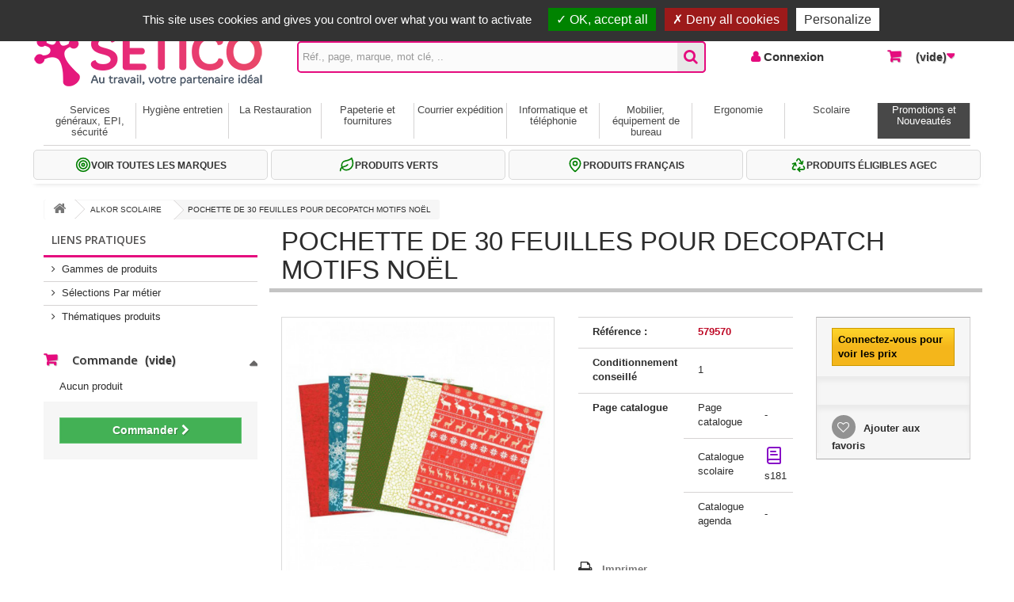

--- FILE ---
content_type: text/html; charset=utf-8
request_url: https://www.setico-b2b.com/alkor-scolaire/963095-poch-30f-p-decopatch-noel-3609510351847.html
body_size: 36955
content:
<!DOCTYPE HTML>
<!--[if lt IE 7]> <html class="no-js lt-ie9 lt-ie8 lt-ie7" lang="fr-fr"><![endif]-->
<!--[if IE 7]><html class="no-js lt-ie9 lt-ie8 ie7" lang="fr-fr"><![endif]-->
<!--[if IE 8]><html class="no-js lt-ie9 ie8" lang="fr-fr"><![endif]-->
<!--[if gt IE 8]> <html class="no-js ie9" lang="fr-fr"><![endif]-->
<html lang="fr-fr">
	<head>
	<script src="https://www.setico-b2b.com/tarteaucitron/tarteaucitron.js"></script>
		<script>
		tarteaucitron.init({
			"privacyUrl": "", /* Privacy policy url */

			"hashtag": "#tarteaucitron", /* Open the panel with this hashtag */
			"cookieName": "tarteaucitron", /* Cookie name */

			"orientation": "top", /* Banner position (top - bottom - middle - popup) */

			"groupServices": false, /* Group services by category */

			"showAlertSmall": true, /* Show the small banner on bottom right */
			"cookieslist": true, /* Show the cookie list */
			
			"showIcon": true, /* Show cookie icon to manage cookies */
			// "iconSrc": "", /* Optionnal: URL or base64 encoded image */
			"iconPosition": "BottomRight", /* Position of the icon between BottomRight, BottomLeft, TopRight and TopLeft */

			"adblocker": false, /* Show a Warning if an adblocker is detected */

			"DenyAllCta" : true, /* Show the deny all button */
			"AcceptAllCta" : true, /* Show the accept all button when highPrivacy on */
			"highPrivacy": true, /* HIGHLY RECOMMANDED Disable auto consent */

			"handleBrowserDNTRequest": false, /* If Do Not Track == 1, disallow all */

			"removeCredit": false, /* Remove credit link */
			"moreInfoLink": true, /* Show more info link */
			"useExternalCss": false, /* If false, the tarteaucitron.css file will be loaded */

			//"cookieDomain": ".my-multisite-domaine.fr", /* Shared cookie for subdomain website */

			"readmoreLink": "https://www.setico-b2b.com/content/8-gestion-des-cookies",  /*Change the default readmore link pointing to tarteaucitron.io */
			
			"mandatory": true /* Show a message about mandatory cookies */
		});
		
		tarteaucitron.user.gajsUa = 'UA-35042699-1';
			tarteaucitron.user.gajsMore = function () { };
			(tarteaucitron.job = tarteaucitron.job || []).push('gajs');
			
			tarteaucitron.user.recaptchaapi = 'UA-35042699-1';
			(tarteaucitron.job = tarteaucitron.job || []).push('recaptcha');
			
			(tarteaucitron.job = tarteaucitron.job || []).push('youtube');
		
		
		</script>
		<meta charset="utf-8" />
		<title>POCHETTE DE 30 FEUILLES POUR DECOPATCH MOTIFS NOËL - SETICO</title>
						<meta name="generator" content="PrestaShop" />
		<meta name="robots" content="index,follow" />
		<meta name="viewport" content="width=device-width, minimum-scale=0.25, maximum-scale=1.6, initial-scale=1.0" />
		<meta name="apple-mobile-web-app-capable" content="yes" />
		<link rel="icon" type="image/vnd.microsoft.icon" href="/img/favicon.ico?1762554637" />
		<link rel="shortcut icon" type="image/x-icon" href="/img/favicon.ico?1762554637" />
		<link rel="stylesheet" href="https://www.setico-b2b.com/themes/default-bootstrap/css/print.css" type="text/css" media="print" />
														<link rel="stylesheet" href="/themes/default-bootstrap/css/global-v2.css" type="text/css" media="all" />
																<link rel="stylesheet" href="/themes/default-bootstrap/css/autoload/highdpi.css" type="text/css" media="all" />
																<link rel="stylesheet" href="/themes/default-bootstrap/css/autoload/responsive-tables.css" type="text/css" media="all" />
																<link rel="stylesheet" href="/themes/default-bootstrap/css/autoload/uniform.default.css" type="text/css" media="all" />
																<link rel="stylesheet" href="/js/jquery/plugins/fancybox/jquery.fancybox.css" type="text/css" media="all" />
																<link rel="stylesheet" href="/themes/default-bootstrap/css/product.css" type="text/css" media="all" />
																<link rel="stylesheet" href="/themes/default-bootstrap/css/print.css" type="text/css" media="print" />
																<link rel="stylesheet" href="/js/jquery/plugins/bxslider/jquery.bxslider.css" type="text/css" media="all" />
																<link rel="stylesheet" href="/js/jquery/plugins/jqzoom/jquery.jqzoom.css" type="text/css" media="all" />
																<link rel="stylesheet" href="/modules/socialsharing/css/socialsharing.css" type="text/css" media="all" />
																<link rel="stylesheet" href="/themes/default-bootstrap/css/modules/blockcart/blockcart-v2.css" type="text/css" media="all" />
																<link rel="stylesheet" href="/themes/default-bootstrap/css/modules/blockcontact/blockcontact-v2.css" type="text/css" media="all" />
																<link rel="stylesheet" href="/themes/default-bootstrap/css/modules/blockmyaccountfooter/blockmyaccount.css" type="text/css" media="all" />
																<link rel="stylesheet" href="/themes/default-bootstrap/css/modules/blocksearch/blocksearch-v2.css" type="text/css" media="all" />
																<link rel="stylesheet" href="/js/jquery/plugins/autocomplete/jquery.autocomplete.css" type="text/css" media="all" />
																<link rel="stylesheet" href="/themes/default-bootstrap/css/modules/blocktopmenu/css/blocktopmenu-v2.css" type="text/css" media="all" />
																<link rel="stylesheet" href="/themes/default-bootstrap/css/modules/blocktopmenu/css/superfish-modified-v2.css" type="text/css" media="all" />
																<link rel="stylesheet" href="/themes/default-bootstrap/css/modules/blockuserinfo/blockuserinfo-v2.css" type="text/css" media="all" />
																<link rel="stylesheet" href="/themes/default-bootstrap/css/modules/mailalerts/mailalerts.css" type="text/css" media="all" />
																<link rel="stylesheet" href="/themes/default-bootstrap/css/modules/crossselling/crossselling.css" type="text/css" media="all" />
																<link rel="stylesheet" href="/modules/loyalty/loyalty.css" type="text/css" media="all" />
																<link rel="stylesheet" href="/themes/default-bootstrap/css/modules/homefeatured/homefeatured.css" type="text/css" media="all" />
																<link rel="stylesheet" href="/themes/default-bootstrap/css/modules/homecataloged/homecataloged.css" type="text/css" media="all" />
																<link rel="stylesheet" href="/modules/orderbyreference/orderbyreference.css" type="text/css" media="all" />
																<link rel="stylesheet" href="/modules/savemycart/savemycart.css" type="text/css" media="all" />
																<link rel="stylesheet" href="/themes/default-bootstrap/css/modules/messagebloc/messagebloc.css" type="text/css" media="all" />
																<link rel="stylesheet" href="/modules/themeconfigurator/css/hooks.css" type="text/css" media="all" />
																<link rel="stylesheet" href="/themes/default-bootstrap/css/modules/blockwishlist/blockwishlist.css" type="text/css" media="all" />
																<link rel="stylesheet" href="/modules/prixmercuriale/prixmercuriale.css" type="text/css" media="all" />
																<link rel="stylesheet" href="/themes/default-bootstrap/css/product_list.css" type="text/css" media="all" />
														<script type="text/javascript">
var CUSTOMIZE_TEXTFIELD = 1;
var FancyboxI18nClose = 'Fermer';
var FancyboxI18nNext = 'Suivant';
var FancyboxI18nPrev = 'Pr&eacute;c&eacute;dent';
var PS_CATALOG_MODE = false;
var added_to_wishlist = 'Le produit a été ajouté à vos favoris.';
var ajax_allowed = true;
var ajaxsearch = true;
var allowBuyWhenOutOfStock = true;
var attribute_anchor_separator = '-';
var attributesCombinations = [];
var availableLaterValue = '';
var availableNowValue = '';
var baseDir = 'https://www.setico-b2b.com/';
var baseUri = 'https://www.setico-b2b.com/';
var blocksearch_type = 'top';
var contentOnly = false;
var currency = {"id":1,"name":"Euro","iso_code":"EUR","iso_code_num":"978","sign":"\u20ac","blank":"1","conversion_rate":"1.000000","deleted":"0","format":"2","decimals":"1","active":"1","prefix":"","suffix":" \u20ac","id_shop_list":null,"force_id":false};
var currencyBlank = 1;
var currencyFormat = 2;
var currencyRate = 1;
var currencySign = '€';
var currentDate = '2026-01-15 04:00:29';
var customerGroupWithoutTax = true;
var customizationFields = false;
var customizationId = null;
var customizationIdMessage = 'Personnalisation';
var default_eco_tax = 0;
var delete_txt = 'Supprimer';
var displayList = false;
var displayPrice = 1;
var doesntExist = 'Ce produit n\'existe pas dans cette déclinaison. Vous pouvez néanmoins en sélectionner une autre.';
var doesntExistNoMore = 'Ce produit n\'est plus en stock';
var doesntExistNoMoreBut = 'avec ces options mais reste disponible avec d\'autres options';
var ecotaxTax_rate = 0;
var fieldRequired = 'Veuillez remplir tous les champs, puis enregistrer votre personnalisation';
var freeProductTranslation = 'Offert !';
var freeShippingTranslation = 'frais de participation offerts !';
var generated_date = 1768446029;
var groupReduction = 0;
var hasDeliveryAddress = false;
var highDPI = false;
var idDefaultImage = 80042;
var id_lang = 1;
var id_product = 963095;
var img_dir = 'https://www.setico-b2b.com/themes/default-bootstrap/img/';
var img_prod_dir = 'https://www.setico-b2b.com/img/p/';
var img_ps_dir = 'https://www.setico-b2b.com/img/';
var instantsearch = false;
var isGuest = 0;
var isLogged = 0;
var isMobile = false;
var jqZoomEnabled = true;
var loggin_required = 'Vous devez être connecté pour gérer vos favoris.';
var maxQuantityToAllowDisplayOfLastQuantityMessage = 0;
var minimalQuantity = 1;
var mywishlist_url = 'https://www.setico-b2b.com/module/blockwishlist/mywishlist';
var noTaxForThisProduct = false;
var oosHookJsCodeFunctions = [];
var page_name = 'product';
var priceDisplayMethod = 1;
var priceDisplayPrecision = 3;
var productAvailableForOrder = true;
var productBasePriceTaxExcl = 20.708;
var productBasePriceTaxExcluded = 20.708;
var productBasePriceTaxIncl = 24.8496;
var productHasAttributes = false;
var productPrice = 20.708;
var productPriceTaxExcluded = 20.708;
var productPriceTaxIncluded = 24.8496;
var productPriceWithoutReduction = 20.708;
var productReference = '579570';
var productShowPrice = true;
var productUnitPriceRatio = 0;
var product_fileButtonHtml = 'Ajouter';
var product_fileDefaultHtml = 'Aucun fichier sélectionné';
var product_specific_price = [];
var quantitiesDisplayAllowed = false;
var quantityAvailable = 0;
var quickView = true;
var reduction_percent = 0;
var reduction_price = 0;
var removingLinkText = 'supprimer cet article du commande';
var roundMode = 2;
var search_url = 'https://www.setico-b2b.com/recherche';
var specific_currency = false;
var specific_price = 0;
var static_token = 'cce88001db54d0936a58b46f9a4c826a';
var stock_management = 0;
var taxRate = 20;
var toBeDetermined = 'À définir';
var token = 'cce88001db54d0936a58b46f9a4c826a';
var uploading_in_progress = 'Envoi en cours, veuillez patienter...';
var usingSecureMode = true;
var wishlistProductsIds = false;
</script>

						<script type="text/javascript" src="/js/jquery/jquery-1.11.0.min.js"></script>
						<script type="text/javascript" src="/js/jquery/jquery-migrate-1.2.1.min.js"></script>
						<script type="text/javascript" src="/js/jquery/plugins/jquery.easing.js"></script>
						<script type="text/javascript" src="/js/tools.js"></script>
						<script type="text/javascript" src="/themes/default-bootstrap/js/global.js"></script>
						<script type="text/javascript" src="/themes/default-bootstrap/js/autoload/10-bootstrap.min.js"></script>
						<script type="text/javascript" src="/themes/default-bootstrap/js/autoload/15-jquery.total-storage.min.js"></script>
						<script type="text/javascript" src="/themes/default-bootstrap/js/autoload/15-jquery.uniform-modified.js"></script>
						<script type="text/javascript" src="/js/jquery/plugins/fancybox/jquery.fancybox.js"></script>
						<script type="text/javascript" src="/themes/default-bootstrap/js/products-comparison.js"></script>
						<script type="text/javascript" src="/js/jquery/plugins/jquery.idTabs.js"></script>
						<script type="text/javascript" src="/js/jquery/plugins/jquery.scrollTo.js"></script>
						<script type="text/javascript" src="/js/jquery/plugins/jquery.serialScroll.js"></script>
						<script type="text/javascript" src="/js/jquery/plugins/bxslider/jquery.bxslider.js"></script>
						<script type="text/javascript" src="/themes/default-bootstrap/js/product.js"></script>
						<script type="text/javascript" src="/js/jquery/plugins/jqzoom/jquery.jqzoom.js"></script>
						<script type="text/javascript" src="/modules/socialsharing/js/socialsharing.js"></script>
						<script type="text/javascript" src="/themes/default-bootstrap/js/modules/blockcart/ajax-cart.js"></script>
						<script type="text/javascript" src="/js/jquery/plugins/autocomplete/jquery.autocomplete.js"></script>
						<script type="text/javascript" src="/themes/default-bootstrap/js/modules/blocksearch/blocksearch.js"></script>
						<script type="text/javascript" src="/themes/default-bootstrap/js/modules/blocktopmenu/js/hoverIntent.js"></script>
						<script type="text/javascript" src="/themes/default-bootstrap/js/modules/blocktopmenu/js/superfish-modified.js"></script>
						<script type="text/javascript" src="/themes/default-bootstrap/js/modules/blocktopmenu/js/blocktopmenu.js"></script>
						<script type="text/javascript" src="/themes/default-bootstrap/js/modules/mailalerts/mailalerts.js"></script>
						<script type="text/javascript" src="/themes/default-bootstrap/js/modules/crossselling/js/crossselling.js"></script>
						<script type="text/javascript" src="/modules/orderbyreference/orderbyreference.js"></script>
						<script type="text/javascript" src="/modules/orderbyreference/ajax-cart.js"></script>
						<script type="text/javascript" src="/themes/default-bootstrap/js/modules/blockwishlist/js/ajax-wishlist.js"></script>
							<meta property="og:type" content="product" />
<meta property="og:url" content="https://www.setico-b2b.com/963095-poch-30f-p-decopatch-noel-3609510351847.html" />
<meta property="og:title" content="POCHETTE DE 30 FEUILLES POUR DECOPATCH MOTIFS NOËL - SETICO" />
<meta property="og:site_name" content="SETICO" />
<meta property="og:description" content="" />
<meta property="og:image" content="https://www.setico-b2b.com/80042-large_default/poch-30f-p-decopatch-noel.jpg" />
<meta property="product:pretax_price:amount" content="20.708" />
<meta property="product:pretax_price:currency" content="EUR" />
<meta property="product:price:amount" content="20.708" />
<meta property="product:price:currency" content="EUR" />
<meta property="product:weight:value" content="0.110000" />
<meta property="product:weight:units" content="kg" />
<script type="text/javascript"> 
						var checkCaptchaUrl ="/modules/eicaptcha/eicaptcha-ajax.php";
						var RecaptachKey = "6Lc_BZAaAAAAABTeYll5KDxZ9f8oxA7_d8IzVHhf";
					</script>
					<script src="https://www.google.com/recaptcha/api.js?onload=onloadCallback&render=explicit" async defer></script>
		<link rel="stylesheet" href="//fonts.googleapis.com/css?family=Open+Sans:300,600&amp;subset=latin,latin-ext" type="text/css" media="all" />
		<!--[if IE 8]>
		<script src="https://oss.maxcdn.com/libs/html5shiv/3.7.0/html5shiv.js"></script>
		<script src="https://oss.maxcdn.com/libs/respond.js/1.3.0/respond.min.js"></script>
		<![endif]-->
	</head>
	<body id="product" class="product product-963095 product-poch-30f-p-decopatch-noel category-100002455 category-alkor-scolaire show-left-column hide-right-column lang_fr">
					<div id="page">
			<div class="header-container">
				<header id="header">
																										<div class="nav">
							<div class="container">
								<div class="row">
									<nav><!-- Block user information module NAV TOP  -->
<div class="header_user_info_navtop">
			<a class="login" href="https://www.setico-b2b.com/authentification" rel="nofollow" title="Connexion">
			Connexion
		</a>
	</div>
<!-- /Block usmodule NAV TOP -->
<div id="contact-link" >
	<!-- ajout liens haut de page -->
	<a href="http://www.setico-b2b.com/" title="SETICO">Accueil |</a>
		<!-- fin ajout liens haut de page -->
	<a href="https://www.setico-b2b.com/index.php?controller=contact" title="Contactez-nous">Contactez-nous</a>
</div>




	<span class="shop-phone">
		<strong>A votre service depuis 1971</strong> - <i class="icon-phone"></i> <strong>02 32 22 35 20</strong>   -    Frais offerts dès 59€ HT</span>
</nav>
								</div>
							</div>
						</div>
										<div>
						<div class="container">
							<div class="row" id="headerstyle"> <!-- HERE id -->	
								<div id="header-top">
									<div id="header_logo" class="clearfix">
										<a href="https://www.setico-b2b.com/" title="SETICO">
																							<img class="logo img-responsive" src="https://www.setico-b2b.com/img/logo2-setico.png" alt="SETICO" width="300" height="87"/>
																					</a>
									</div>
									
								<div id="nav01" class="col-sm-9 clearfix">
<!-- Block search module TOP -->
	<div id="search_block_top" class="col-sm-8 clearfix">
		<form id="searchbox" method="get" action="//www.setico-b2b.com/recherche" >
			<input type="hidden" name="controller" value="search" />
			<input type="hidden" name="orderby" value="position" />
			<input type="hidden" name="orderway" value="desc" />
			<input class="search_query form-control" type="text" id="search_query_top" name="search_query" placeholder="Réf., page, marque, mot clé, .."  value="" />
			<button type="submit" name="submit_search" class="btn btn-default button-search">
				<span>Rechercher</span>
			</button>
		</form>
	</div>
<!-- /Block search module TOP -->
<!-- Block user information module NAV 


 -->
<div class="header_user_info col-sm-2 clearfix">
			<a class="login" href="https://www.setico-b2b.com/authentification" rel="nofollow" title="Identifiez-vous">
			Connexion
		</a>
	</div>
<!-- /Block usmodule NAV -->
<!-- MODULE Block cart -->
<div class="col-sm-2 clearfix">
	<div class="shopping_cart">
		<a href="https://www.setico-b2b.com/commande-rapide" title="Voir ma commande" rel="nofollow">
			<b>Commande</b>
			<span class="ajax_cart_quantity unvisible">0</span>
			<span class="ajax_cart_product_txt unvisible">Produit</span>
			<span class="ajax_cart_product_txt_s unvisible">Produits</span>
			 <!-- here 19 05 21 -->
			<span class="ajax_cart_total unvisible">
							</span>
			 <!-- here 19 05 21 -->
			<span class="ajax_cart_no_product">(vide)</span>
					</a>
					<div class="cart_block block exclusive">
				<div class="block_content">
					<!-- block list of products -->
					<div class="cart_block_list">
												<p class="cart_block_no_products">
							Aucun produit
						</p>
																								<p class="cart-buttons">
							<a id="button_order_cart" class="btn btn-default button button-small" href="https://www.setico-b2b.com/commande-rapide" title="Commander" rel="nofollow">
								<span>
									Commander<i class="icon-chevron-right right"></i>
								</span>
							</a>
						</p>
					</div>
				</div>
			</div><!-- .cart_block -->
			</div>
</div>

	<div id="layer_cart">
		<div class="clearfix">
			<div class="layer_cart_product col-xs-12 col-md-6">
				<span class="cross" title="Fermer la fenêtre"></span>
				<span class="title">
					<i class="icon-check"></i>Produit ajouté à la commande avec succès
				</span>
				<div class="product-image-container layer_cart_img">
				</div>
				<div class="layer_cart_product_info">
					<span id="layer_cart_product_title" class="product-name"></span>
					<span id="layer_cart_product_attributes"></span>
					<div>
						<strong class="dark">Quantité</strong>
						<span id="layer_cart_product_quantity"></span>
					</div>
					 <!-- here 19 05 21 -->
						<div>
							<strong class="dark">Total</strong>
							<span id="layer_cart_product_price"></span>
						</div>
					 <!-- here 19 05 21 -->
				</div>
			</div>
			<div class="layer_cart_cart col-xs-12 col-md-6">
				<span class="title">
					<!-- Plural Case [both cases are needed because page may be updated in Javascript] -->
					<span class="ajax_cart_product_txt_s  unvisible">
						Il y a <span class="ajax_cart_quantity">0</span> produits dans votre commande.
					</span>
					<!-- Singular Case [both cases are needed because page may be updated in Javascript] -->
					<span class="ajax_cart_product_txt ">
						Il y a 1 produit dans votre commande.
					</span>
				</span>
				 <!-- here 19 05 21 -->
				<div class="layer_cart_row">
					<strong class="dark">
						Total produits
																					(HT)
																		</strong>
					<span class="ajax_block_products_total">
											</span>
				</div>

								<div class="layer_cart_row">
					<strong class="dark unvisible">
						Frais de participation &nbsp;(HT)					</strong>
					<span class="ajax_cart_shipping_cost unvisible">
													 À définir											</span>
				</div>
								<div class="layer_cart_row">
					<strong class="dark">
						Total
																					(HT)
																		</strong>
					<span class="ajax_block_cart_total">
											</span>
				</div>
				 <!-- here 19 05 21 -->
				<div class="button-container">
					<span class="continue btn btn-default button exclusive-medium" title="Continuer mes achats">
						<span>
							<i class="icon-chevron-left left"></i>Continuer mes achats
						</span>
					</span>
					<a class="btn btn-default button button-medium"	href="https://www.setico-b2b.com/commande-rapide" title="Commander" rel="nofollow">
						<span>
							Commander<i class="icon-chevron-right right"></i>
						</span>
					</a>
				</div>
			</div>
		</div>
		<div class="crossseling"></div>
	</div> <!-- #layer_cart -->
	<div class="layer_cart_overlay"></div>

<!-- /MODULE Block cart --></div> <!-- /nav01 -->
</div> <!-- /header-top -->

	<!-- Menu -->
	<div id="block_top_menu" class="sf-contener clearfix col-lg-12">
		<div class="cat-title">Menu</div>
		<!-- ici blocage si hideall 17 03 2016-->
		<ul class="sf-menu clearfix menu-content">
			<li id="lmenu100004209"><a href="https://www.setico-b2b.com/100004209-services-generaux-epi-securite" id="menu100004209" title="Services généraux, EPI, sécurité">Services généraux, EPI, sécurité</a><ul><li id="lmenu777200"><a href="https://www.setico-b2b.com/777200-services-generaux" id="menu777200" title="Service généraux">Service généraux</a><ul><li id="lmenu20005"><a href="https://www.setico-b2b.com/20005-prises-et-rallonges-electriques" id="menu20005" title="LES PRISES ET RALLONGES ELECTRIQUES">LES PRISES ET RALLONGES ELECTRIQUES</a><ul><li id="lmenu2000510"><a href="https://www.setico-b2b.com/2000510-prises-et-rallonges-electriques" id="menu2000510" title="Les prises et rallonges electriques">Les prises et rallonges electriques <em class="menu-nbprd"> 23 produit(s)</em></a></li></ul></li><li id="lmenu20012"><a href="https://www.setico-b2b.com/20012-manutention" id="menu20012" title="MANUTENTION">MANUTENTION</a><ul><li id="lmenu2001202"><a href="https://www.setico-b2b.com/2001202-tabourets" id="menu2001202" title="tabourets">tabourets <em class="menu-nbprd"> 2 produit(s)</em></a></li><li id="lmenu2001204"><a href="https://www.setico-b2b.com/2001204-escabeaux-marche-pieds" id="menu2001204" title="escabeaux - marche pieds">escabeaux - marche pieds <em class="menu-nbprd"> 9 produit(s)</em></a></li><li id="lmenu2001206"><a href="https://www.setico-b2b.com/2001206-diables" id="menu2001206" title="diables">diables <em class="menu-nbprd"> 11 produit(s)</em></a></li><li id="lmenu2001208"><a href="https://www.setico-b2b.com/2001208-chariots" id="menu2001208" title="chariots">chariots <em class="menu-nbprd"> 22 produit(s)</em></a></li></ul></li><li id="lmenu20018"><a href="https://www.setico-b2b.com/20018-materiel-erp-etablissement-recevant-du-public" id="menu20018" title="MATERIEL ERP (ETABLISSEMENT RECEVANT DU PUBLIC)">MATERIEL ERP (ETABLISSEMENT RECEVANT DU PUBLIC)</a><ul><li id="lmenu2001802"><a href="https://www.setico-b2b.com/2001802-election" id="menu2001802" title="election">election <em class="menu-nbprd"> 7 produit(s)</em></a></li><li id="lmenu2001804"><a href="https://www.setico-b2b.com/2001804-ceremonie" id="menu2001804" title="ceremonie">ceremonie <em class="menu-nbprd"> 4 produit(s)</em></a></li><li id="lmenu2001806"><a href="https://www.setico-b2b.com/2001806-mairie" id="menu2001806" title="mairie">mairie</a></li><li id="lmenu2001808"><a href="https://www.setico-b2b.com/2001808-accueil-reception-exposition" id="menu2001808" title="accueil / reception / exposition">accueil / reception / exposition <em class="menu-nbprd"> 15 produit(s)</em></a></li><li id="lmenu1605004"><a href="https://www.setico-b2b.com/1605004-cendriers" id="menu1605004" title="cendriers">cendriers <em class="menu-nbprd"> 7 produit(s)</em></a></li></ul></li><li id="lmenu26020"><a href="https://www.setico-b2b.com/26020-univers-magasin" id="menu26020" title="UNIVERS MAGASIN">UNIVERS MAGASIN <em class="menu-nbprd"> 2 produit(s)</em></a><ul><li id="lmenu2602002"><a href="https://www.setico-b2b.com/2602002-pinces-a-etiquetter-les-prix" id="menu2602002" title="pinces a etiquetter les prix">pinces a etiquetter les prix <em class="menu-nbprd"> 7 produit(s)</em></a></li><li id="lmenu2602012"><a href="https://www.setico-b2b.com/2602012-presentoir-de-comptoirs" id="menu2602012" title="presentoir de comptoirs">presentoir de comptoirs <em class="menu-nbprd"> 30 produit(s)</em></a></li><li id="lmenu2602202"><a href="https://www.setico-b2b.com/2602202-papiers-cadeaux" id="menu2602202" title="papiers cadeaux">papiers cadeaux <em class="menu-nbprd"> 17 produit(s)</em></a></li><li id="lmenu2602206"><a href="https://www.setico-b2b.com/2602206-bolducs" id="menu2602206" title="bolducs">bolducs <em class="menu-nbprd"> 12 produit(s)</em></a></li><li id="lmenu2100216"><a href="https://www.setico-b2b.com/2100216-papiers-fleuriste-cello-et-sulfurise" id="menu2100216" title="papiers fleuriste, cello et sulfurise">papiers fleuriste, cello et sulfurise <em class="menu-nbprd"> 4 produit(s)</em></a></li></ul></li><li id="lmenu20020"><a href="https://www.setico-b2b.com/20020-bac" id="menu20020" title="BAC">BAC</a><ul><li id="lmenu2002002"><a href="https://www.setico-b2b.com/2002002-bac-a-bec" id="menu2002002" title="bac a bec">bac a bec <em class="menu-nbprd"> 11 produit(s)</em></a></li><li id="lmenu2002004"><a href="https://www.setico-b2b.com/2002004-bac-de-rangement" id="menu2002004" title="bac de rangement">bac de rangement <em class="menu-nbprd"> 39 produit(s)</em></a></li><li id="lmenu2002006"><a href="https://www.setico-b2b.com/2002006-bac-pliant" id="menu2002006" title="bac pliant">bac pliant <em class="menu-nbprd"> 8 produit(s)</em></a></li><li id="lmenu2002008"><a href="https://www.setico-b2b.com/2002008-bac-norme-europe" id="menu2002008" title="bac norme europe">bac norme europe <em class="menu-nbprd"> 10 produit(s)</em></a></li></ul></li><li id="lmenu1605016"><a href="https://www.setico-b2b.com/1605016-ventilateurs" id="menu1605016" title="ventilateurs">ventilateurs <em class="menu-nbprd"> 17 produit(s)</em></a></li><li id="lmenu1605018"><a href="https://www.setico-b2b.com/1605018-climatiseurs-et-radiateurs" id="menu1605018" title="climatiseurs et radiateurs">climatiseurs et radiateurs <em class="menu-nbprd"> 10 produit(s)</em></a></li><li id="lmenu1605052"><a href="https://www.setico-b2b.com/1605052-lampes-de-poche" id="menu1605052" title="lampes de poche">lampes de poche <em class="menu-nbprd"> 3 produit(s)</em></a></li><li id="lmenu1605054"><a href="https://www.setico-b2b.com/1605054-ampoules-electriques" id="menu1605054" title="ampoules electriques">ampoules electriques <em class="menu-nbprd"> 53 produit(s)</em></a></li><li id="lmenu100002847"><a href="https://www.setico-b2b.com/100002847-purificateurs-d-air" id="menu100002847" title="Purificateurs d'air">Purificateurs d'air</a></li><li id="lmenu100003958"><a href="https://www.setico-b2b.com/100003958-accessoires-auto" id="menu100003958" title="Accessoires auto">Accessoires auto <em class="menu-nbprd"> 5 produit(s)</em></a></li></ul></li><li id="lmenu777201"><a href="https://www.setico-b2b.com/777201-epi-securite-protection" id="menu777201" title="epi, sécurité">epi, sécurité</a><ul><li id="lmenu20014"><a href="https://www.setico-b2b.com/20014-securite" id="menu20014" title="SECURITE">SECURITE</a><ul><li id="lmenu2001414"><a href="https://www.setico-b2b.com/2001414-extincteurs-materiel-incendie" id="menu2001414" title="extincteurs - materiel incendie">extincteurs - materiel incendie <em class="menu-nbprd"> 1 produit(s)</em></a></li><li id="lmenu2001428"><a href="https://www.setico-b2b.com/2001428-pharmacie" id="menu2001428" title="pharmacie">pharmacie <em class="menu-nbprd"> 33 produit(s)</em></a></li><li id="lmenu2001430"><a href="https://www.setico-b2b.com/2001430-equipement-de-securite" id="menu2001430" title="equipement de securite">equipement de securite <em class="menu-nbprd"> 37 produit(s)</em></a></li><li id="lmenu2001412"><a href="https://www.setico-b2b.com/2001412-coffres-forts" id="menu2001412" title="Coffres forts">Coffres forts <em class="menu-nbprd"> 51 produit(s)</em></a></li><li id="lmenu100004113"><a href="https://www.setico-b2b.com/100004113-petit-outillage" id="menu100004113" title="Petit Outillage">Petit Outillage <em class="menu-nbprd"> 10 produit(s)</em></a></li><li id="lmenu100004115"><a href="https://www.setico-b2b.com/100004115-armoires-a-cles" id="menu100004115" title="Armoires A Cles">Armoires A Cles <em class="menu-nbprd"> 26 produit(s)</em></a></li><li id="lmenu100004130"><a href="https://www.setico-b2b.com/100004130-entretien-technique" id="menu100004130" title="Entretien Technique">Entretien Technique <em class="menu-nbprd"> 3 produit(s)</em></a></li><li id="lmenu100004131"><a href="https://www.setico-b2b.com/100004131-entretiensecuriteaccessoire-auto" id="menu100004131" title="Entretien/Securite/Accessoire Auto">Entretien/Securite/Accessoire Auto <em class="menu-nbprd"> 22 produit(s)</em></a></li><li id="lmenu100004150"><a href="https://www.setico-b2b.com/100004150-braceletbillet-et-etuipieces" id="menu100004150" title="Bracelet/Billet Et Etui/Pieces">Bracelet/Billet Et Etui/Pieces <em class="menu-nbprd"> 2 produit(s)</em></a></li></ul></li><li id="lmenu20015"><a href="https://www.setico-b2b.com/20015-equipement-de-protection-individuel" id="menu20015" title="EQUIPEMENT DE PROTECTION INDIVIDUEL">EQUIPEMENT DE PROTECTION INDIVIDUEL</a><ul><li id="lmenu2001502"><a href="https://www.setico-b2b.com/2001502-protection-des-pieds" id="menu2001502" title="protection des pieds">protection des pieds <em class="menu-nbprd"> 124 produit(s)</em></a></li><li id="lmenu2001504"><a href="https://www.setico-b2b.com/2001504-gants-protection-des-mains" id="menu2001504" title="Gants / protection des mains">Gants / protection des mains <em class="menu-nbprd"> 43 produit(s)</em></a></li><li id="lmenu2001506"><a href="https://www.setico-b2b.com/2001506-protection-auditive" id="menu2001506" title="protection auditive">protection auditive <em class="menu-nbprd"> 6 produit(s)</em></a></li><li id="lmenu2001508"><a href="https://www.setico-b2b.com/2001508-protection-de-la-tete" id="menu2001508" title="protection de la tete">protection de la tete <em class="menu-nbprd"> 5 produit(s)</em></a></li><li id="lmenu2001510"><a href="https://www.setico-b2b.com/2001510-protection-des-voies-respiratoires" id="menu2001510" title="protection des voies respiratoires">protection des voies respiratoires <em class="menu-nbprd"> 4 produit(s)</em></a></li><li id="lmenu2001512"><a href="https://www.setico-b2b.com/2001512-protection-des-yeux" id="menu2001512" title="protection des yeux">protection des yeux <em class="menu-nbprd"> 4 produit(s)</em></a></li><li id="lmenu2001514"><a href="https://www.setico-b2b.com/2001514-vetement-de-protection-et-de-travail" id="menu2001514" title="vetement de protection et de travail">vetement de protection et de travail <em class="menu-nbprd"> 73 produit(s)</em></a></li></ul></li></ul></li></ul></li><li id="lmenu777202"><a href="https://www.setico-b2b.com/777202-hygiene-entretien" id="menu777202" title="Hygiène entretien">Hygiène entretien</a><ul><li id="lmenu2001002"><a href="https://www.setico-b2b.com/2001002-papier-hygienique" id="menu2001002" title="papier hygienique">papier hygienique <em class="menu-nbprd"> 28 produit(s)</em></a></li><li id="lmenu2001004"><a href="https://www.setico-b2b.com/2001004-distributeurs-papier-hygienique" id="menu2001004" title="distributeurs papier hygienique">distributeurs papier hygienique <em class="menu-nbprd"> 15 produit(s)</em></a></li><li id="lmenu2001006"><a href="https://www.setico-b2b.com/2001006-essuie-mains" id="menu2001006" title="essuie-mains">essuie-mains <em class="menu-nbprd"> 20 produit(s)</em></a></li><li id="lmenu2001007"><a href="https://www.setico-b2b.com/2001007-essuie-tout" id="menu2001007" title="essuie-tout">essuie-tout <em class="menu-nbprd"> 50 produit(s)</em></a></li><li id="lmenu2001008"><a href="https://www.setico-b2b.com/2001008-distributeurs-essuie-mains" id="menu2001008" title="distributeurs essuie-mains">distributeurs essuie-mains <em class="menu-nbprd"> 21 produit(s)</em></a></li><li id="lmenu2001009"><a href="https://www.setico-b2b.com/2001009-distributeurs-essuie-tout" id="menu2001009" title="distributeurs essuie-tout">distributeurs essuie-tout <em class="menu-nbprd"> 8 produit(s)</em></a></li><li id="lmenu2001010"><a href="https://www.setico-b2b.com/2001010-mouchoirs" id="menu2001010" title="mouchoirs">mouchoirs <em class="menu-nbprd"> 6 produit(s)</em></a></li><li id="lmenu2001011"><a href="https://www.setico-b2b.com/2001011-soin-du-linge" id="menu2001011" title="soin du linge">soin du linge <em class="menu-nbprd"> 7 produit(s)</em></a></li><li id="lmenu2001012"><a href="https://www.setico-b2b.com/2001012-produits-d-hygiene-corporel" id="menu2001012" title="produits d'hygiene corporel">produits d'hygiene corporel <em class="menu-nbprd"> 51 produit(s)</em></a></li><li id="lmenu2001013"><a href="https://www.setico-b2b.com/2001013-appareil-domestique-et-soin-du-corps" id="menu2001013" title="appareil domestique et soin du corps">appareil domestique et soin du corps <em class="menu-nbprd"> 9 produit(s)</em></a></li><li id="lmenu2001014"><a href="https://www.setico-b2b.com/2001014-desodorisants" id="menu2001014" title="desodorisants">desodorisants <em class="menu-nbprd"> 69 produit(s)</em></a></li><li id="lmenu2001016"><a href="https://www.setico-b2b.com/2001016-produits-et-materiel-sanitaire" id="menu2001016" title="produits et materiel sanitaire">produits et materiel sanitaire <em class="menu-nbprd"> 46 produit(s)</em></a></li><li id="lmenu2001018"><a href="https://www.setico-b2b.com/2001018-produits-d-entretien-cuisine" id="menu2001018" title="produits d'entretien cuisine">produits d'entretien cuisine <em class="menu-nbprd"> 31 produit(s)</em></a></li><li id="lmenu2001020"><a href="https://www.setico-b2b.com/2001020-produits-d-entretien-sol-et-surface" id="menu2001020" title="produits d'entretien sol et surface">produits d'entretien sol et surface <em class="menu-nbprd"> 99 produit(s)</em></a></li><li id="lmenu2001021"><a href="https://www.setico-b2b.com/2001021-materiel-d-entretien-sol-et-surface" id="menu2001021" title="materiel d'entretien sol et surface">materiel d'entretien sol et surface <em class="menu-nbprd"> 98 produit(s)</em></a></li><li id="lmenu2001022"><a href="https://www.setico-b2b.com/2001022-aspirateurs" id="menu2001022" title="aspirateurs">aspirateurs <em class="menu-nbprd"> 10 produit(s)</em></a></li><li id="lmenu2001024"><a href="https://www.setico-b2b.com/2001024-poubelles" id="menu2001024" title="poubelles">poubelles <em class="menu-nbprd"> 76 produit(s)</em></a></li><li id="lmenu2001026"><a href="https://www.setico-b2b.com/2001026-sacs-poubelles" id="menu2001026" title="sacs poubelles">sacs poubelles <em class="menu-nbprd"> 33 produit(s)</em></a></li><li id="lmenu100003391"><a href="https://www.setico-b2b.com/100003391-solutions-de-tri-selectif" id="menu100003391" title="Solutions de tri sélectif">Solutions de tri sélectif <em class="menu-nbprd"> 42 produit(s)</em></a></li></ul></li><li id="lmenu777203"><a href="https://www.setico-b2b.com/777203-restauration-cafeteria" id="menu777203" title="La Restauration">La Restauration</a><ul><li id="lmenu20008"><a href="https://www.setico-b2b.com/20008-restauration" id="menu20008" title="ARTICLES RESTAURATION">ARTICLES RESTAURATION</a><ul><li id="lmenu2000802"><a href="https://www.setico-b2b.com/2000802-filtres-a-cafe" id="menu2000802" title="filtres a cafe">filtres a cafe <em class="menu-nbprd"> 2 produit(s)</em></a></li><li id="lmenu2000806"><a href="https://www.setico-b2b.com/2000806-appareils-menagers-de-cuisine" id="menu2000806" title="appareils menagers de cuisine">appareils menagers de cuisine <em class="menu-nbprd"> 19 produit(s)</em></a></li><li id="lmenu2000808"><a href="https://www.setico-b2b.com/2000808-vaisselle-menagere" id="menu2000808" title="vaisselle menagere">vaisselle menagere <em class="menu-nbprd"> 31 produit(s)</em></a></li><li id="lmenu2000810"><a href="https://www.setico-b2b.com/2000810-vaisselles-jetables" id="menu2000810" title="vaisselles jetables">vaisselles jetables <em class="menu-nbprd"> 91 produit(s)</em></a></li><li id="lmenu2000812"><a href="https://www.setico-b2b.com/2000812-serviettes-et-nappes-en-papier" id="menu2000812" title="serviettes et nappes en papier">serviettes et nappes en papier <em class="menu-nbprd"> 66 produit(s)</em></a></li><li id="lmenu2000860"><a href="https://www.setico-b2b.com/2000860-fontaine-a-eau" id="menu2000860" title="fontaine a eau">fontaine a eau <em class="menu-nbprd"> 13 produit(s)</em></a></li></ul></li><li id="lmenu20502"><a href="https://www.setico-b2b.com/20502-produits-alimentaires" id="menu20502" title="PRODUITS ALIMENTAIRES">PRODUITS ALIMENTAIRES</a><ul><li id="lmenu2050202"><a href="https://www.setico-b2b.com/2050202-boissons-froides" id="menu2050202" title="boissons froides">boissons froides <em class="menu-nbprd"> 47 produit(s)</em></a></li><li id="lmenu2050203"><a href="https://www.setico-b2b.com/2050203-boissons-chaudes" id="menu2050203" title="boissons chaudes">boissons chaudes <em class="menu-nbprd"> 100 produit(s)</em></a></li><li id="lmenu2050204"><a href="https://www.setico-b2b.com/2050204-aliments-pour-reception" id="menu2050204" title="aliments pour reception">aliments pour reception <em class="menu-nbprd"> 40 produit(s)</em></a></li></ul></li></ul></li><li id="lmenu100004208"><a href="https://www.setico-b2b.com/100004208-papeterie-et-fournitures" id="menu100004208" title="Papeterie et fournitures">Papeterie et fournitures</a><ul><li id="lmenu777125"><a href="https://www.setico-b2b.com/777125-papier-blocs-cahiers-agendas" id="menu777125" title="Papeterie">Papeterie</a><ul><li id="lmenu19020"><a href="https://www.setico-b2b.com/19020-papiers" id="menu19020" title="PAPIERS">PAPIERS <em class="menu-nbprd"> 21 produit(s)</em></a><ul><li id="lmenu1100204"><a href="https://www.setico-b2b.com/1100204-papiers-reprographiques-blanc" id="menu1100204" title="papiers reprographiques blanc">papiers reprographiques blanc <em class="menu-nbprd"> 47 produit(s)</em></a></li><li id="lmenu1100206"><a href="https://www.setico-b2b.com/1100206-papiers-reprographiques-recycles" id="menu1100206" title="papiers reprographiques recycles">papiers reprographiques recycles <em class="menu-nbprd"> 12 produit(s)</em></a></li><li id="lmenu1100404"><a href="https://www.setico-b2b.com/1100404-papiers-reprographiques-couleur" id="menu1100404" title="papiers reprographiques couleur">papiers reprographiques couleur <em class="menu-nbprd"> 103 produit(s)</em></a></li><li id="lmenu1100803"><a href="https://www.setico-b2b.com/1100803-papiers-specifiques" id="menu1100803" title="papiers specifiques">papiers specifiques <em class="menu-nbprd"> 45 produit(s)</em></a></li><li id="lmenu1109001"><a href="https://www.setico-b2b.com/1109001-listings" id="menu1109001" title="listings">listings <em class="menu-nbprd"> 5 produit(s)</em></a></li><li id="lmenu1902010"><a href="https://www.setico-b2b.com/1902010-papiers-traceurs-jet-d-encre" id="menu1902010" title="papiers/traceurs jet d'encre">papiers/traceurs jet d'encre <em class="menu-nbprd"> 21 produit(s)</em></a></li><li id="lmenu1902026"><a href="https://www.setico-b2b.com/1902026-papiers-calques-et-millimetres" id="menu1902026" title="papiers calques et millimetres">papiers calques et millimetres <em class="menu-nbprd"> 18 produit(s)</em></a></li></ul></li><li id="lmenu12502"><a href="https://www.setico-b2b.com/12502-cahiers-carnets" id="menu12502" title="CAHIERS / CARNETS">CAHIERS / CARNETS</a><ul><li id="lmenu1250202"><a href="https://www.setico-b2b.com/1250202-cahiers-et-blocs-brouillon" id="menu1250202" title="cahiers et blocs brouillon">cahiers et blocs brouillon <em class="menu-nbprd"> 9 produit(s)</em></a></li><li id="lmenu1250242"><a href="https://www.setico-b2b.com/1250242-cahiers-spirales-a5-b5-et-17x22" id="menu1250242" title="cahiers spirales a5, b5 et 17x22">cahiers spirales a5, b5 et 17x22 <em class="menu-nbprd"> 42 produit(s)</em></a></li><li id="lmenu1250212"><a href="https://www.setico-b2b.com/1250212-cahiers-17-x-22" id="menu1250212" title="cahiers 17 x 22">cahiers 17 x 22 <em class="menu-nbprd"> 96 produit(s)</em></a></li><li id="lmenu1250252"><a href="https://www.setico-b2b.com/1250252-cahiers-specifiques-ecole" id="menu1250252" title="cahiers specifiques ecole">cahiers specifiques ecole <em class="menu-nbprd"> 59 produit(s)</em></a></li><li id="lmenu1250216"><a href="https://www.setico-b2b.com/1250216-cahiers-21-x-297" id="menu1250216" title="cahiers 21 x 29,7">cahiers 21 x 29,7 <em class="menu-nbprd"> 97 produit(s)</em></a></li><li id="lmenu1250220"><a href="https://www.setico-b2b.com/1250220-cahiers-24-x-32" id="menu1250220" title="cahiers 24 x 32">cahiers 24 x 32 <em class="menu-nbprd"> 125 produit(s)</em></a></li><li id="lmenu1250402"><a href="https://www.setico-b2b.com/1250402-carnets" id="menu1250402" title="carnets">carnets <em class="menu-nbprd"> 37 produit(s)</em></a></li><li id="lmenu1250412"><a href="https://www.setico-b2b.com/1250412-repertoires" id="menu1250412" title="repertoires">repertoires <em class="menu-nbprd"> 23 produit(s)</em></a></li><li id="lmenu1250206"><a href="https://www.setico-b2b.com/1250206-cahiers-apprentissage-primaires" id="menu1250206" title="Cahiers apprentissage primaires">Cahiers apprentissage primaires <em class="menu-nbprd"> 1 produit(s)</em></a></li><li id="lmenu1250256"><a href="https://www.setico-b2b.com/1250256-cahiers-de-dessins" id="menu1250256" title="Cahiers de dessins">Cahiers de dessins <em class="menu-nbprd"> 1 produit(s)</em></a></li><li id="lmenu1250260"><a href="https://www.setico-b2b.com/1250260-cahiers-de-textes" id="menu1250260" title="Cahiers de textes">Cahiers de textes <em class="menu-nbprd"> 1 produit(s)</em></a></li><li id="lmenu100004239"><a href="https://www.setico-b2b.com/100004239-carnets-brochures" id="menu100004239" title="Carnets Brochures">Carnets Brochures <em class="menu-nbprd"> 1 produit(s)</em></a></li></ul></li><li id="lmenu12512"><a href="https://www.setico-b2b.com/12512-blocs-et-porte-blocs" id="menu12512" title="BLOCS ET PORTE BLOCS">BLOCS ET PORTE BLOCS</a><ul><li id="lmenu1251202"><a href="https://www.setico-b2b.com/1251202-blocs-de-bureau" id="menu1251202" title="blocs de bureau">blocs de bureau <em class="menu-nbprd"> 68 produit(s)</em></a></li><li id="lmenu1251210"><a href="https://www.setico-b2b.com/1251210-blocs-imprimes" id="menu1251210" title="blocs imprimes">blocs imprimes <em class="menu-nbprd"> 5 produit(s)</em></a></li><li id="lmenu1251214"><a href="https://www.setico-b2b.com/1251214-blocs-sur-socle" id="menu1251214" title="blocs sur socle">blocs sur socle <em class="menu-nbprd"> 2 produit(s)</em></a></li><li id="lmenu1251216"><a href="https://www.setico-b2b.com/1251216-porte-blocs" id="menu1251216" title="porte-blocs">porte-blocs <em class="menu-nbprd"> 11 produit(s)</em></a></li><li id="lmenu1251218"><a href="https://www.setico-b2b.com/1251218-conferenciers" id="menu1251218" title="conferenciers">conferenciers <em class="menu-nbprd"> 5 produit(s)</em></a></li></ul></li><li id="lmenu12514"><a href="https://www.setico-b2b.com/12514-notes-en-bloc" id="menu12514" title="NOTES EN BLOC">NOTES EN BLOC <em class="menu-nbprd"> 1 produit(s)</em></a><ul><li id="lmenu1251402"><a href="https://www.setico-b2b.com/1251402-blocs-repositionnables" id="menu1251402" title="blocs repositionnables">blocs repositionnables <em class="menu-nbprd"> 104 produit(s)</em></a></li><li id="lmenu1251410"><a href="https://www.setico-b2b.com/1251410-supports-blocs-repositionnables" id="menu1251410" title="supports blocs repositionnables">supports blocs repositionnables <em class="menu-nbprd"> 6 produit(s)</em></a></li><li id="lmenu1251420"><a href="https://www.setico-b2b.com/1251420-blocs-repositionnables-z-notes" id="menu1251420" title="blocs repositionnables z-notes">blocs repositionnables z-notes <em class="menu-nbprd"> 20 produit(s)</em></a></li><li id="lmenu1251430"><a href="https://www.setico-b2b.com/1251430-blocs-repositionnables-imprimes" id="menu1251430" title="blocs repositionnables imprimes">blocs repositionnables imprimes <em class="menu-nbprd"> 1 produit(s)</em></a></li><li id="lmenu1251434"><a href="https://www.setico-b2b.com/1251434-blocs-cubes" id="menu1251434" title="blocs cubes">blocs cubes <em class="menu-nbprd"> 18 produit(s)</em></a></li></ul></li><li id="lmenu25004"><a href="https://www.setico-b2b.com/25004-librairie-professionnelle" id="menu25004" title="LIBRAIRIE PROFESSIONNELLE">LIBRAIRIE PROFESSIONNELLE</a><ul><li id="lmenu2500402"><a href="https://www.setico-b2b.com/2500402-codes-dalloz" id="menu2500402" title="codes dalloz">codes dalloz</a></li></ul></li><li id="lmenu12524"><a href="https://www.setico-b2b.com/12524-imprimes-scolaires" id="menu12524" title="IMPRIMES SCOLAIRES">IMPRIMES SCOLAIRES</a><ul><li id="lmenu1252404"><a href="https://www.setico-b2b.com/1252404-images-et-bon-points" id="menu1252404" title="images et bon points">images et bon points <em class="menu-nbprd"> 17 produit(s)</em></a></li><li id="lmenu1252408"><a href="https://www.setico-b2b.com/1252408-carnets-de-note-professeur" id="menu1252408" title="carnets de note professeur">carnets de note professeur <em class="menu-nbprd"> 5 produit(s)</em></a></li><li id="lmenu1252410"><a href="https://www.setico-b2b.com/1252410-registres-scolaires" id="menu1252410" title="registres scolaires">registres scolaires <em class="menu-nbprd"> 3 produit(s)</em></a></li></ul></li><li id="lmenu12530"><a href="https://www.setico-b2b.com/12530-agendas" id="menu12530" title="LES AGENDAS">LES AGENDAS <em class="menu-nbprd"> 5 produit(s)</em></a><ul><li id="lmenu1253010"><a href="https://www.setico-b2b.com/1253010-agendas-scolaires" id="menu1253010" title="Agendas scolaires">Agendas scolaires <em class="menu-nbprd"> 40 produit(s)</em></a></li><li id="lmenu1253002"><a href="https://www.setico-b2b.com/1253002-agendas-poche-1-et-2j" id="menu1253002" title="Agendas poche 1 et 2j">Agendas poche 1 et 2j <em class="menu-nbprd"> 8 produit(s)</em></a></li><li id="lmenu1253004"><a href="https://www.setico-b2b.com/1253004-agendas-poche-semainiers" id="menu1253004" title="Agendas poche semainiers">Agendas poche semainiers <em class="menu-nbprd"> 60 produit(s)</em></a></li><li id="lmenu1253005"><a href="https://www.setico-b2b.com/1253005-agendas-mensuels" id="menu1253005" title="Agendas mensuels">Agendas mensuels <em class="menu-nbprd"> 3 produit(s)</em></a></li><li id="lmenu1253006"><a href="https://www.setico-b2b.com/1253006-agendas-bureau-1-et-2j" id="menu1253006" title="Agendas bureau 1 et 2j">Agendas bureau 1 et 2j <em class="menu-nbprd"> 19 produit(s)</em></a></li><li id="lmenu1253012"><a href="https://www.setico-b2b.com/1253012-agendas-organiseurs" id="menu1253012" title="Agendas organiseurs">Agendas organiseurs <em class="menu-nbprd"> 14 produit(s)</em></a></li><li id="lmenu1253014"><a href="https://www.setico-b2b.com/1253014-agendas-perpetuels" id="menu1253014" title="Agendas perpetuels">Agendas perpetuels <em class="menu-nbprd"> 6 produit(s)</em></a></li><li id="lmenu1253008"><a href="https://www.setico-b2b.com/1253008-agendas-de-bureau-semainiers" id="menu1253008" title="Agendas bureau semainiers">Agendas bureau semainiers <em class="menu-nbprd"> 119 produit(s)</em></a></li></ul></li><li id="lmenu12540"><a href="https://www.setico-b2b.com/12540-calendriers" id="menu12540" title="CALENDRIERS">CALENDRIERS <em class="menu-nbprd"> 1 produit(s)</em></a><ul><li id="lmenu1254002"><a href="https://www.setico-b2b.com/1254002-calendriers-plaques" id="menu1254002" title="calendriers plaques">calendriers plaques <em class="menu-nbprd"> 42 produit(s)</em></a></li><li id="lmenu1254004"><a href="https://www.setico-b2b.com/1254004-calendriers-plannings-annuels" id="menu1254004" title="calendriers plannings annuels">calendriers plannings annuels <em class="menu-nbprd"> 6 produit(s)</em></a></li><li id="lmenu1254008"><a href="https://www.setico-b2b.com/1254008-supports-pour-blocs-ephemerides" id="menu1254008" title="supports pour blocs éphémérides">supports pour blocs éphémérides <em class="menu-nbprd"> 6 produit(s)</em></a></li><li id="lmenu1254010"><a href="https://www.setico-b2b.com/1254010-cartes-voeux-calendriers" id="menu1254010" title="cartes voeux - calendriers">cartes voeux - calendriers</a></li><li id="lmenu1254006"><a href="https://www.setico-b2b.com/1254006-blocs-ephemerides" id="menu1254006" title="Blocs éphémérides">Blocs éphémérides <em class="menu-nbprd"> 9 produit(s)</em></a></li></ul></li><li id="lmenu1251604"><a href="https://www.setico-b2b.com/1251604-onglets-index-marques-pages" id="menu1251604" title="onglets - index - marques pages">onglets - index - marques pages <em class="menu-nbprd"> 40 produit(s)</em></a></li><li id="lmenu1252002"><a href="https://www.setico-b2b.com/1252002-manifolds-carnets-blocs" id="menu1252002" title="manifolds carnets blocs">manifolds carnets blocs <em class="menu-nbprd"> 54 produit(s)</em></a></li><li id="lmenu1252202"><a href="https://www.setico-b2b.com/1252202-registres-et-piqures" id="menu1252202" title="registres et piqures">registres et piqures <em class="menu-nbprd"> 61 produit(s)</em></a></li></ul></li><li id="lmenu777150"><a href="https://www.setico-b2b.com/777150-fournitures-ecriture" id="menu777150" title="Fournitures écriture">Fournitures écriture</a><ul><li id="lmenu13002"><a href="https://www.setico-b2b.com/13002-ecriture-graphite" id="menu13002" title="ECRITURE GRAPHITE">ECRITURE GRAPHITE</a><ul><li id="lmenu1300202"><a href="https://www.setico-b2b.com/1300202-crayons-graphite-et-speciaux" id="menu1300202" title="crayons graphite et speciaux">crayons graphite et speciaux <em class="menu-nbprd"> 46 produit(s)</em></a></li><li id="lmenu1300204"><a href="https://www.setico-b2b.com/1300204-porte-mines" id="menu1300204" title="porte mines">porte mines <em class="menu-nbprd"> 31 produit(s)</em></a></li><li id="lmenu1300208"><a href="https://www.setico-b2b.com/1300208-mines" id="menu1300208" title="mines">mines <em class="menu-nbprd"> 25 produit(s)</em></a></li></ul></li><li id="lmenu13004"><a href="https://www.setico-b2b.com/13004-ecriture-plume" id="menu13004" title="ECRITURE PLUME">ECRITURE PLUME</a><ul><li id="lmenu1300402"><a href="https://www.setico-b2b.com/1300402-porte-plumes-et-plumes" id="menu1300402" title="porte-plumes et plumes">porte-plumes et plumes <em class="menu-nbprd"> 2 produit(s)</em></a></li><li id="lmenu1300404"><a href="https://www.setico-b2b.com/1300404-stylos-plumes" id="menu1300404" title="stylos plumes">stylos plumes <em class="menu-nbprd"> 11 produit(s)</em></a></li><li id="lmenu1300408"><a href="https://www.setico-b2b.com/1300408-calligraphie-feutres-a-plume" id="menu1300408" title="calligraphie/feutres a plume">calligraphie/feutres a plume <em class="menu-nbprd"> 5 produit(s)</em></a></li><li id="lmenu1300410"><a href="https://www.setico-b2b.com/1300410-parures-d-ecriture" id="menu1300410" title="parures d'ecriture">parures d'ecriture <em class="menu-nbprd"> 23 produit(s)</em></a></li><li id="lmenu1300412"><a href="https://www.setico-b2b.com/1300412-cartouches-d-encre" id="menu1300412" title="cartouches d'encre">cartouches d'encre <em class="menu-nbprd"> 11 produit(s)</em></a></li></ul></li><li id="lmenu13010"><a href="https://www.setico-b2b.com/13010-ecriture-bille" id="menu13010" title="ECRITURE BILLE">ECRITURE BILLE</a><ul><li id="lmenu1301002"><a href="https://www.setico-b2b.com/1301002-stylos-bille" id="menu1301002" title="stylos bille">stylos bille <em class="menu-nbprd"> 213 produit(s)</em></a></li><li id="lmenu1301020"><a href="https://www.setico-b2b.com/1301020-stylos-encre-gel" id="menu1301020" title="stylos encre gel">stylos encre gel <em class="menu-nbprd"> 114 produit(s)</em></a></li><li id="lmenu1301030"><a href="https://www.setico-b2b.com/1301030-stylos-encre-effacable" id="menu1301030" title="stylos encre effacable">stylos encre effacable <em class="menu-nbprd"> 51 produit(s)</em></a></li><li id="lmenu1301050"><a href="https://www.setico-b2b.com/1301050-recharges-bille-gel-feutres" id="menu1301050" title="recharges bille-gel-feutres">recharges bille-gel-feutres <em class="menu-nbprd"> 89 produit(s)</em></a></li></ul></li><li id="lmenu13014"><a href="https://www.setico-b2b.com/13014-ecriture-feutre" id="menu13014" title="ECRITURE FEUTRE">ECRITURE FEUTRE</a><ul><li id="lmenu1301403"><a href="https://www.setico-b2b.com/1301403-feutres-pointe-baguee" id="menu1301403" title="feutres pointe baguee">feutres pointe baguee <em class="menu-nbprd"> 42 produit(s)</em></a></li><li id="lmenu1301404"><a href="https://www.setico-b2b.com/1301404-feutres-roller" id="menu1301404" title="feutres roller">feutres roller <em class="menu-nbprd"> 8 produit(s)</em></a></li><li id="lmenu1301408"><a href="https://www.setico-b2b.com/1301408-feutres-pointe-nylon" id="menu1301408" title="feutres pointe nylon">feutres pointe nylon <em class="menu-nbprd"> 53 produit(s)</em></a></li><li id="lmenu1301412"><a href="https://www.setico-b2b.com/1301412-rollers-pointe-aiguille" id="menu1301412" title="rollers pointe aiguille">rollers pointe aiguille <em class="menu-nbprd"> 35 produit(s)</em></a></li><li id="lmenu1301414"><a href="https://www.setico-b2b.com/1301414-rollers-encre-liquide" id="menu1301414" title="rollers encre liquide">rollers encre liquide <em class="menu-nbprd"> 89 produit(s)</em></a></li></ul></li><li id="lmenu13020"><a href="https://www.setico-b2b.com/13020-marqueurs" id="menu13020" title="LES MARQUEURS">LES MARQUEURS</a><ul><li id="lmenu1302002"><a href="https://www.setico-b2b.com/1302002-marqueurs" id="menu1302002" title="Les marqueurs">Les marqueurs <em class="menu-nbprd"> 98 produit(s)</em></a></li><li id="lmenu1302010"><a href="https://www.setico-b2b.com/1302010-marqueur-effacable-a-sec" id="menu1302010" title="marqueur effacable a sec">marqueur effacable a sec <em class="menu-nbprd"> 169 produit(s)</em></a></li><li id="lmenu1302020"><a href="https://www.setico-b2b.com/1302020-marqueurs-specifiques" id="menu1302020" title="marqueurs specifiques">marqueurs specifiques <em class="menu-nbprd"> 85 produit(s)</em></a></li></ul></li><li id="lmenu13030"><a href="https://www.setico-b2b.com/13030-correction" id="menu13030" title="CORRECTION">CORRECTION</a><ul><li id="lmenu1303004"><a href="https://www.setico-b2b.com/1303004-gommes" id="menu1303004" title="gommes">gommes <em class="menu-nbprd"> 19 produit(s)</em></a></li><li id="lmenu1303040"><a href="https://www.setico-b2b.com/1303040-correcteurs" id="menu1303040" title="correcteurs">correcteurs <em class="menu-nbprd"> 48 produit(s)</em></a></li><li id="lmenu1303042"><a href="https://www.setico-b2b.com/1303042-stylos-correcteurs" id="menu1303042" title="stylos correcteurs">stylos correcteurs <em class="menu-nbprd"> 1 produit(s)</em></a></li><li id="lmenu1303050"><a href="https://www.setico-b2b.com/1303050-effaceurs" id="menu1303050" title="effaceurs">effaceurs <em class="menu-nbprd"> 1 produit(s)</em></a></li></ul></li><li id="lmenu15002"><a href="https://www.setico-b2b.com/15002-agrafer" id="menu15002" title="AGRAFER">AGRAFER</a><ul><li id="lmenu1500202"><a href="https://www.setico-b2b.com/1500202-agrafeuses-de-poche" id="menu1500202" title="agrafeuses de poche">agrafeuses de poche <em class="menu-nbprd"> 2 produit(s)</em></a></li><li id="lmenu1500204"><a href="https://www.setico-b2b.com/1500204-agrafeuses-de-table" id="menu1500204" title="agrafeuses de table">agrafeuses de table <em class="menu-nbprd"> 20 produit(s)</em></a></li><li id="lmenu1500206"><a href="https://www.setico-b2b.com/1500206-agrafeuses-pinces" id="menu1500206" title="agrafeuses pinces">agrafeuses pinces <em class="menu-nbprd"> 34 produit(s)</em></a></li><li id="lmenu1500208"><a href="https://www.setico-b2b.com/1500208-agrafeuses-brocheuses" id="menu1500208" title="agrafeuses brocheuses">agrafeuses brocheuses <em class="menu-nbprd"> 9 produit(s)</em></a></li><li id="lmenu1500210"><a href="https://www.setico-b2b.com/1500210-agrafeuses-electriquesautocloueur" id="menu1500210" title="agrafeuses electriques,autocloueur">agrafeuses electriques,autocloueur <em class="menu-nbprd"> 9 produit(s)</em></a></li><li id="lmenu1500214"><a href="https://www.setico-b2b.com/1500214-agrafes" id="menu1500214" title="agrafes">agrafes <em class="menu-nbprd"> 59 produit(s)</em></a></li><li id="lmenu1500216"><a href="https://www.setico-b2b.com/1500216-ote-agrafes" id="menu1500216" title="ote-agrafes">ote-agrafes <em class="menu-nbprd"> 4 produit(s)</em></a></li></ul></li><li id="lmenu15004"><a href="https://www.setico-b2b.com/15004-attacher" id="menu15004" title="ATTACHER">ATTACHER</a><ul><li id="lmenu1500402"><a href="https://www.setico-b2b.com/1500402-trombones" id="menu1500402" title="trombones">trombones <em class="menu-nbprd"> 16 produit(s)</em></a></li><li id="lmenu1500404"><a href="https://www.setico-b2b.com/1500404-attaches-lettrescoins-de-lettres" id="menu1500404" title="attaches lettres,coins de lettres">attaches lettres,coins de lettres <em class="menu-nbprd"> 6 produit(s)</em></a></li><li id="lmenu1500406"><a href="https://www.setico-b2b.com/1500406-ataches-parisiennes" id="menu1500406" title="ataches parisiennes">ataches parisiennes <em class="menu-nbprd"> 4 produit(s)</em></a></li><li id="lmenu1500412"><a href="https://www.setico-b2b.com/1500412-attaches-cadres-et-ventouses" id="menu1500412" title="attaches cadres et ventouses">attaches cadres et ventouses <em class="menu-nbprd"> 4 produit(s)</em></a></li><li id="lmenu1500414"><a href="https://www.setico-b2b.com/1500414-epingles" id="menu1500414" title="epingles">epingles <em class="menu-nbprd"> 3 produit(s)</em></a></li><li id="lmenu1500416"><a href="https://www.setico-b2b.com/1500416-bracelets-caoutchouc" id="menu1500416" title="bracelets caoutchouc">bracelets caoutchouc <em class="menu-nbprd"> 32 produit(s)</em></a></li><li id="lmenu1600612"><a href="https://www.setico-b2b.com/1600612-punaises" id="menu1600612" title="punaises">punaises <em class="menu-nbprd"> 4 produit(s)</em></a></li></ul></li><li id="lmenu15010"><a href="https://www.setico-b2b.com/15010-adhesifs-et-devidoirs" id="menu15010" title="ADHESIFS ET DEVIDOIRS">ADHESIFS ET DEVIDOIRS</a><ul><li id="lmenu1501002"><a href="https://www.setico-b2b.com/1501002-adhesifs" id="menu1501002" title="adhesifs">adhesifs <em class="menu-nbprd"> 58 produit(s)</em></a></li><li id="lmenu1501010"><a href="https://www.setico-b2b.com/1501010-devidoirs-adhesifs" id="menu1501010" title="devidoirs adhesifs">devidoirs adhesifs <em class="menu-nbprd"> 18 produit(s)</em></a></li><li id="lmenu1501022"><a href="https://www.setico-b2b.com/1501022-pates-adhesives" id="menu1501022" title="pates adhesives">pates adhesives <em class="menu-nbprd"> 10 produit(s)</em></a></li><li id="lmenu1501030"><a href="https://www.setico-b2b.com/1501030-adhesifs-toile-couleur" id="menu1501030" title="adhesifs toile couleur">adhesifs toile couleur <em class="menu-nbprd"> 5 produit(s)</em></a></li><li id="lmenu1501202"><a href="https://www.setico-b2b.com/1501202-rouleaux-plastiques-pour-couvrir" id="menu1501202" title="rouleaux plastiques pour couvrir">rouleaux plastiques pour couvrir <em class="menu-nbprd"> 6 produit(s)</em></a></li><li id="lmenu1501204"><a href="https://www.setico-b2b.com/1501204-pellicule-adhesive" id="menu1501204" title="pellicule adhesive">pellicule adhesive <em class="menu-nbprd"> 19 produit(s)</em></a></li><li id="lmenu1501210"><a href="https://www.setico-b2b.com/1501210-accessoires-bibliotheques" id="menu1501210" title="accessoires bibliotheques">accessoires bibliotheques <em class="menu-nbprd"> 2 produit(s)</em></a></li></ul></li><li id="lmenu15014"><a href="https://www.setico-b2b.com/15014-proteges-cahiers" id="menu15014" title="PROTEGES CAHIERS">PROTEGES CAHIERS</a><ul><li id="lmenu1501402"><a href="https://www.setico-b2b.com/1501402-proteges-cahiers-17x22" id="menu1501402" title="proteges cahiers 17x22">proteges cahiers 17x22 <em class="menu-nbprd"> 45 produit(s)</em></a></li><li id="lmenu1501410"><a href="https://www.setico-b2b.com/1501410-proteges-cahiers-210x297" id="menu1501410" title="proteges cahiers 210x297">proteges cahiers 210x297 <em class="menu-nbprd"> 20 produit(s)</em></a></li><li id="lmenu1501420"><a href="https://www.setico-b2b.com/1501420-proteges-cahiers-24x32" id="menu1501420" title="proteges cahiers 24x32">proteges cahiers 24x32 <em class="menu-nbprd"> 18 produit(s)</em></a></li><li id="lmenu1501422"><a href="https://www.setico-b2b.com/1501422-etiquettes-ecole-et-menage" id="menu1501422" title="etiquettes ecole et menage">etiquettes ecole et menage <em class="menu-nbprd"> 3 produit(s)</em></a></li></ul></li><li id="lmenu15020"><a href="https://www.setico-b2b.com/15020-decouper-couper-tailler" id="menu15020" title="DECOUPER COUPER TAILLER">DECOUPER COUPER TAILLER</a><ul><li id="lmenu1502002"><a href="https://www.setico-b2b.com/1502002-ciseaux-scolaire" id="menu1502002" title="ciseaux scolaire">ciseaux scolaire <em class="menu-nbprd"> 21 produit(s)</em></a></li><li id="lmenu1502004"><a href="https://www.setico-b2b.com/1502004-ciseaux" id="menu1502004" title="ciseaux">ciseaux <em class="menu-nbprd"> 39 produit(s)</em></a></li><li id="lmenu1502008"><a href="https://www.setico-b2b.com/1502008-cutters-et-lames" id="menu1502008" title="cutters et lames">cutters et lames <em class="menu-nbprd"> 41 produit(s)</em></a></li><li id="lmenu1502011"><a href="https://www.setico-b2b.com/1502011-plaques-et-regles-de-coupe" id="menu1502011" title="plaques et regles de coupe">plaques et regles de coupe <em class="menu-nbprd"> 4 produit(s)</em></a></li><li id="lmenu1502012"><a href="https://www.setico-b2b.com/1502012-cisailles" id="menu1502012" title="cisailles">cisailles <em class="menu-nbprd"> 11 produit(s)</em></a></li><li id="lmenu1502014"><a href="https://www.setico-b2b.com/1502014-massicots-rogneuses" id="menu1502014" title="massicots (rogneuses)">massicots (rogneuses) <em class="menu-nbprd"> 10 produit(s)</em></a></li><li id="lmenu1502016"><a href="https://www.setico-b2b.com/1502016-scalpels-grattoirs" id="menu1502016" title="scalpels - grattoirs">scalpels - grattoirs <em class="menu-nbprd"> 4 produit(s)</em></a></li><li id="lmenu1502018"><a href="https://www.setico-b2b.com/1502018-taille-crayons" id="menu1502018" title="taille-crayons">taille-crayons <em class="menu-nbprd"> 21 produit(s)</em></a></li><li id="lmenu1502020"><a href="https://www.setico-b2b.com/1502020-machines-a-tailler" id="menu1502020" title="machines a tailler">machines a tailler <em class="menu-nbprd"> 7 produit(s)</em></a></li></ul></li><li id="lmenu15022"><a href="https://www.setico-b2b.com/15022-tracer-mesurer" id="menu15022" title="TRACER / MESURER">TRACER / MESURER</a><ul><li id="lmenu1502202"><a href="https://www.setico-b2b.com/1502202-regles" id="menu1502202" title="regles">regles <em class="menu-nbprd"> 37 produit(s)</em></a></li><li id="lmenu1502212"><a href="https://www.setico-b2b.com/1502212-equerres" id="menu1502212" title="equerres">equerres <em class="menu-nbprd"> 10 produit(s)</em></a></li><li id="lmenu1502218"><a href="https://www.setico-b2b.com/1502218-trace-lettres" id="menu1502218" title="trace lettres">trace lettres <em class="menu-nbprd"> 3 produit(s)</em></a></li><li id="lmenu1502220"><a href="https://www.setico-b2b.com/1502220-trace-symboles" id="menu1502220" title="trace symboles">trace symboles <em class="menu-nbprd"> 3 produit(s)</em></a></li><li id="lmenu1502225"><a href="https://www.setico-b2b.com/1502225-rapporteurs-scolaires" id="menu1502225" title="rapporteurs scolaires">rapporteurs scolaires <em class="menu-nbprd"> 7 produit(s)</em></a></li><li id="lmenu1502230"><a href="https://www.setico-b2b.com/1502230-tracage-divers" id="menu1502230" title="tracage divers">tracage divers <em class="menu-nbprd"> 2 produit(s)</em></a></li><li id="lmenu1502242"><a href="https://www.setico-b2b.com/1502242-compas" id="menu1502242" title="compas">compas <em class="menu-nbprd"> 2 produit(s)</em></a></li><li id="lmenu1502245"><a href="https://www.setico-b2b.com/1502245-compas-scolaires" id="menu1502245" title="compas scolaires">compas scolaires <em class="menu-nbprd"> 15 produit(s)</em></a></li><li id="lmenu1502250"><a href="https://www.setico-b2b.com/1502250-echelles-de-reduction-et-curvimetre" id="menu1502250" title="echelles de reduction et curvimetre">echelles de reduction et curvimetre <em class="menu-nbprd"> 5 produit(s)</em></a></li></ul></li><li id="lmenu15024"><a href="https://www.setico-b2b.com/15024-accessoires-pour-ecole" id="menu15024" title="ACCESSOIRES POUR ECOLE">ACCESSOIRES POUR ECOLE</a><ul><li id="lmenu1502402"><a href="https://www.setico-b2b.com/1502402-boussoles" id="menu1502402" title="boussoles">boussoles <em class="menu-nbprd"> 1 produit(s)</em></a></li><li id="lmenu1502404"><a href="https://www.setico-b2b.com/1502404-thermometres" id="menu1502404" title="thermometres">thermometres <em class="menu-nbprd"> 3 produit(s)</em></a></li><li id="lmenu1502408"><a href="https://www.setico-b2b.com/1502408-loupes" id="menu1502408" title="loupes">loupes <em class="menu-nbprd"> 4 produit(s)</em></a></li></ul></li><li id="lmenu15040"><a href="https://www.setico-b2b.com/15040-dater-numeroter" id="menu15040" title="DATER NUMEROTER">DATER NUMEROTER</a><ul><li id="lmenu1504002"><a href="https://www.setico-b2b.com/1504002-dateurs" id="menu1504002" title="dateurs">dateurs <em class="menu-nbprd"> 8 produit(s)</em></a></li><li id="lmenu1504004"><a href="https://www.setico-b2b.com/1504004-numeroteurs" id="menu1504004" title="numeroteurs">numeroteurs <em class="menu-nbprd"> 4 produit(s)</em></a></li><li id="lmenu1504006"><a href="https://www.setico-b2b.com/1504006-multiformules" id="menu1504006" title="multiformules">multiformules <em class="menu-nbprd"> 2 produit(s)</em></a></li><li id="lmenu1504008"><a href="https://www.setico-b2b.com/1504008-imprimeries" id="menu1504008" title="imprimeries">imprimeries <em class="menu-nbprd"> 1 produit(s)</em></a></li><li id="lmenu1504010"><a href="https://www.setico-b2b.com/1504010-timbres-commerciaux-preencres" id="menu1504010" title="timbres commerciaux preencres">timbres commerciaux preencres <em class="menu-nbprd"> 17 produit(s)</em></a></li><li id="lmenu1504012"><a href="https://www.setico-b2b.com/1504012-timbres-et-plaques-perso" id="menu1504012" title="timbres et plaques perso">timbres et plaques perso <em class="menu-nbprd"> 67 produit(s)</em></a></li><li id="lmenu1504014"><a href="https://www.setico-b2b.com/1504014-encreurs-pour-dateurs" id="menu1504014" title="encreurs pour dateurs">encreurs pour dateurs <em class="menu-nbprd"> 116 produit(s)</em></a></li><li id="lmenu1504016"><a href="https://www.setico-b2b.com/1504016-tampons-encreurs" id="menu1504016" title="tampons encreurs">tampons encreurs <em class="menu-nbprd"> 9 produit(s)</em></a></li><li id="lmenu1504018"><a href="https://www.setico-b2b.com/1504018-encres-a-tampons" id="menu1504018" title="encres a tampons">encres a tampons <em class="menu-nbprd"> 9 produit(s)</em></a></li><li id="lmenu1504020"><a href="https://www.setico-b2b.com/1504020-porte-timbres" id="menu1504020" title="porte-timbres">porte-timbres</a></li><li id="lmenu1504024"><a href="https://www.setico-b2b.com/1504024-tampons-minutes" id="menu1504024" title="tampons minutes">tampons minutes</a></li></ul></li><li id="lmenu1600414"><a href="https://www.setico-b2b.com/1600414-craies-pour-tableaux-et-ardoises" id="menu1600414" title="craies pour tableaux et ardoises">craies pour tableaux et ardoises <em class="menu-nbprd"> 13 produit(s)</em></a></li><li id="lmenu1302202"><a href="https://www.setico-b2b.com/1302202-surligneurs" id="menu1302202" title="surligneurs">surligneurs <em class="menu-nbprd"> 117 produit(s)</em></a></li><li id="lmenu1500602"><a href="https://www.setico-b2b.com/1500602-perforateurs" id="menu1500602" title="perforateurs">perforateurs <em class="menu-nbprd"> 24 produit(s)</em></a></li><li id="lmenu1500802"><a href="https://www.setico-b2b.com/1500802-colles" id="menu1500802" title="colles">colles <em class="menu-nbprd"> 124 produit(s)</em></a></li><li id="lmenu1304002"><a href="https://www.setico-b2b.com/1304002-trousses-et-fourre-tout" id="menu1304002" title="Les trousses et fourre tout">Les trousses et fourre tout <em class="menu-nbprd"> 6 produit(s)</em></a></li></ul></li><li id="lmenu777140"><a href="https://www.setico-b2b.com/777140-classement" id="menu777140" title="Classement">Classement</a><ul><li id="lmenu14002"><a href="https://www.setico-b2b.com/14002-classeurs" id="menu14002" title="CLASSEURS">CLASSEURS</a><ul><li id="lmenu1400202"><a href="https://www.setico-b2b.com/1400202-classeurs-a-levier" id="menu1400202" title="classeurs a levier">classeurs a levier <em class="menu-nbprd"> 95 produit(s)</em></a></li><li id="lmenu1400210"><a href="https://www.setico-b2b.com/1400210-etiquettes-pour-classeurs-a-levier" id="menu1400210" title="etiquettes pour classeurs a levier">etiquettes pour classeurs a levier <em class="menu-nbprd"> 4 produit(s)</em></a></li><li id="lmenu1400220"><a href="https://www.setico-b2b.com/1400220-classeurs-anneaux" id="menu1400220" title="classeurs anneaux">classeurs anneaux <em class="menu-nbprd"> 86 produit(s)</em></a></li><li id="lmenu1400260"><a href="https://www.setico-b2b.com/1400260-classeurs-anneaux-personnalisables" id="menu1400260" title="classeurs anneaux personnalisables">classeurs anneaux personnalisables <em class="menu-nbprd"> 18 produit(s)</em></a></li></ul></li><li id="lmenu14004"><a href="https://www.setico-b2b.com/14004-feuillets-mobiles-et-copies-doubles" id="menu14004" title="FEUILLETS MOBILES ET COPIES DOUBLES">FEUILLETS MOBILES ET COPIES DOUBLES</a><ul><li id="lmenu1400402"><a href="https://www.setico-b2b.com/1400402-blocs-a-feuillets-mobiles" id="menu1400402" title="blocs a feuillets mobiles">blocs a feuillets mobiles <em class="menu-nbprd"> 2 produit(s)</em></a></li><li id="lmenu1400404"><a href="https://www.setico-b2b.com/1400404-feuillets-mobiles" id="menu1400404" title="feuillets mobiles">feuillets mobiles <em class="menu-nbprd"> 26 produit(s)</em></a></li><li id="lmenu1400416"><a href="https://www.setico-b2b.com/1400416-copies-doubles" id="menu1400416" title="copies doubles">copies doubles <em class="menu-nbprd"> 14 produit(s)</em></a></li><li id="lmenu1400420"><a href="https://www.setico-b2b.com/1400420-oeillets" id="menu1400420" title="oeillets">oeillets <em class="menu-nbprd"> 3 produit(s)</em></a></li></ul></li><li id="lmenu14006"><a href="https://www.setico-b2b.com/14006-intercalaire" id="menu14006" title="INTERCALAIRE">INTERCALAIRE</a><ul><li id="lmenu1400602"><a href="https://www.setico-b2b.com/1400602-intercalaires" id="menu1400602" title="Les intercalaires">Les intercalaires <em class="menu-nbprd"> 76 produit(s)</em></a></li><li id="lmenu1400630"><a href="https://www.setico-b2b.com/1400630-pochettes-intercalaires-a-onglets" id="menu1400630" title="pochettes intercalaires a onglets">pochettes intercalaires a onglets <em class="menu-nbprd"> 3 produit(s)</em></a></li></ul></li><li id="lmenu14008"><a href="https://www.setico-b2b.com/14008-pochettes-plastiques-et-etuis" id="menu14008" title="POCHETTES PLASTIQUES ET ETUIS">POCHETTES PLASTIQUES ET ETUIS</a><ul><li id="lmenu1400802"><a href="https://www.setico-b2b.com/1400802-pochettes-perforees" id="menu1400802" title="pochettes perforees">pochettes perforees <em class="menu-nbprd"> 38 produit(s)</em></a></li><li id="lmenu1400806"><a href="https://www.setico-b2b.com/1400806-etuis-transparents-adhesifs" id="menu1400806" title="etuis transparents adhesifs">etuis transparents adhesifs <em class="menu-nbprd"> 6 produit(s)</em></a></li><li id="lmenu1400808"><a href="https://www.setico-b2b.com/1400808-porte-etiquettes-adhesifs" id="menu1400808" title="porte-etiquettes adhesifs">porte-etiquettes adhesifs <em class="menu-nbprd"> 8 produit(s)</em></a></li></ul></li><li id="lmenu14010"><a href="https://www.setico-b2b.com/14010-classement-de-fiches" id="menu14010" title="CLASSEMENT DE FICHES">CLASSEMENT DE FICHES</a><ul><li id="lmenu1401002"><a href="https://www.setico-b2b.com/1401002-porte-cartes-de-visite" id="menu1401002" title="porte cartes de visite">porte cartes de visite <em class="menu-nbprd"> 13 produit(s)</em></a></li><li id="lmenu1401010"><a href="https://www.setico-b2b.com/1401010-boites-a-fiches" id="menu1401010" title="boites a fiches">boites a fiches <em class="menu-nbprd"> 2 produit(s)</em></a></li><li id="lmenu1401012"><a href="https://www.setico-b2b.com/1401012-intercalaires-pour-fiches" id="menu1401012" title="intercalaires pour fiches">intercalaires pour fiches <em class="menu-nbprd"> 3 produit(s)</em></a></li><li id="lmenu1401020"><a href="https://www.setico-b2b.com/1401020-fiches-bristol" id="menu1401020" title="fiches bristol">fiches bristol <em class="menu-nbprd"> 24 produit(s)</em></a></li></ul></li><li id="lmenu14020"><a href="https://www.setico-b2b.com/14020-proteges-documents" id="menu14020" title="PROTEGES DOCUMENTS">PROTEGES DOCUMENTS</a><ul><li id="lmenu1402002"><a href="https://www.setico-b2b.com/1402002-etuis-transparents-souples" id="menu1402002" title="etuis transparents souples">etuis transparents souples <em class="menu-nbprd"> 65 produit(s)</em></a></li><li id="lmenu1402006"><a href="https://www.setico-b2b.com/1402006-pochettes-et-etuis-rigides" id="menu1402006" title="pochettes et etuis rigides">pochettes et etuis rigides <em class="menu-nbprd"> 22 produit(s)</em></a></li><li id="lmenu1402010"><a href="https://www.setico-b2b.com/1402010-proteges-documents-pochettes-fixes" id="menu1402010" title="proteges documents pochettes fixes">proteges documents pochettes fixes <em class="menu-nbprd"> 157 produit(s)</em></a></li><li id="lmenu1402012"><a href="https://www.setico-b2b.com/1402012-proteges-doc-pochettes-amovibles" id="menu1402012" title="proteges doc pochettes amovibles">proteges doc pochettes amovibles <em class="menu-nbprd"> 10 produit(s)</em></a></li><li id="lmenu1402014"><a href="https://www.setico-b2b.com/1402014-press-book" id="menu1402014" title="press book">press book <em class="menu-nbprd"> 1 produit(s)</em></a></li></ul></li><li id="lmenu14024"><a href="https://www.setico-b2b.com/14024-chemise-de-classement" id="menu14024" title="CHEMISE DE CLASSEMENT">CHEMISE DE CLASSEMENT</a><ul><li id="lmenu1402402"><a href="https://www.setico-b2b.com/1402402-sous-chemises" id="menu1402402" title="sous chemises">sous chemises <em class="menu-nbprd"> 24 produit(s)</em></a></li><li id="lmenu1402406"><a href="https://www.setico-b2b.com/1402406-chemises-dossiers" id="menu1402406" title="chemises dossiers">chemises dossiers <em class="menu-nbprd"> 60 produit(s)</em></a></li><li id="lmenu1402420"><a href="https://www.setico-b2b.com/1402420-chemises-carte-lustree-simples" id="menu1402420" title="chemises carte lustree simples">chemises carte lustree simples</a></li><li id="lmenu1402422"><a href="https://www.setico-b2b.com/1402422-chemises-carte-lustrees-elastiques" id="menu1402422" title="chemises carte lustrees elastiques">chemises carte lustrees elastiques <em class="menu-nbprd"> 16 produit(s)</em></a></li><li id="lmenu1402424"><a href="https://www.setico-b2b.com/1402424-chemises-a-rabats" id="menu1402424" title="chemises a rabats">chemises a rabats <em class="menu-nbprd"> 26 produit(s)</em></a></li><li id="lmenu1402426"><a href="https://www.setico-b2b.com/1402426-chemises-a-rabatselast" id="menu1402426" title="chemises a rabats&elast">chemises a rabats&elast <em class="menu-nbprd"> 94 produit(s)</em></a></li><li id="lmenu1402440"><a href="https://www.setico-b2b.com/1402440-chemises-simples-a-soufflets" id="menu1402440" title="chemises simples a soufflets">chemises simples a soufflets <em class="menu-nbprd"> 11 produit(s)</em></a></li><li id="lmenu1402442"><a href="https://www.setico-b2b.com/1402442-pochettes-a-soufflets-et-rabats" id="menu1402442" title="pochettes a soufflets et rabats">pochettes a soufflets et rabats <em class="menu-nbprd"> 23 produit(s)</em></a></li><li id="lmenu1402450"><a href="https://www.setico-b2b.com/1402450-chemises-extensibles" id="menu1402450" title="chemises extensibles">chemises extensibles <em class="menu-nbprd"> 48 produit(s)</em></a></li></ul></li><li id="lmenu14030"><a href="https://www.setico-b2b.com/14030-dossiers-suspendus" id="menu14030" title="DOSSIERS SUSPENDUS">DOSSIERS SUSPENDUS</a><ul><li id="lmenu1403002"><a href="https://www.setico-b2b.com/1403002-dossiers-suspendus-armoire" id="menu1403002" title="dossiers suspendus armoire">dossiers suspendus armoire <em class="menu-nbprd"> 35 produit(s)</em></a></li><li id="lmenu1403010"><a href="https://www.setico-b2b.com/1403010-dossiers-suspendus-tiroir" id="menu1403010" title="dossiers suspendus tiroir">dossiers suspendus tiroir <em class="menu-nbprd"> 13 produit(s)</em></a></li><li id="lmenu1403020"><a href="https://www.setico-b2b.com/1403020-sous-dossiers-pour-dossiers-susp" id="menu1403020" title="sous-dossiers pour dossiers susp">sous-dossiers pour dossiers susp <em class="menu-nbprd"> 12 produit(s)</em></a></li><li id="lmenu1403022"><a href="https://www.setico-b2b.com/1403022-etiquettes-dossiers-suspendus" id="menu1403022" title="etiquettes dossiers suspendus">etiquettes dossiers suspendus <em class="menu-nbprd"> 3 produit(s)</em></a></li><li id="lmenu1403030"><a href="https://www.setico-b2b.com/1403030-rangement-pour-dossiers-suspendus" id="menu1403030" title="rangement pour dossiers suspendus">rangement pour dossiers suspendus <em class="menu-nbprd"> 3 produit(s)</em></a></li></ul></li><li id="lmenu14050"><a href="https://www.setico-b2b.com/14050-archivage" id="menu14050" title="POUR L'ARCHIVAGE">POUR L'ARCHIVAGE</a><ul><li id="lmenu1405002"><a href="https://www.setico-b2b.com/1405002-pochettes-archives" id="menu1405002" title="pochettes archives">pochettes archives <em class="menu-nbprd"> 1 produit(s)</em></a></li><li id="lmenu1405004"><a href="https://www.setico-b2b.com/1405004-boites-archives-et-container" id="menu1405004" title="boites archives et container">boites archives et container <em class="menu-nbprd"> 47 produit(s)</em></a></li><li id="lmenu1405020"><a href="https://www.setico-b2b.com/1405020-relieurs-pour-archives" id="menu1405020" title="relieurs pour archives">relieurs pour archives <em class="menu-nbprd"> 7 produit(s)</em></a></li><li id="lmenu1405030"><a href="https://www.setico-b2b.com/1405030-etageres-a-archives" id="menu1405030" title="etageres a archives">etageres a archives <em class="menu-nbprd"> 20 produit(s)</em></a></li></ul></li><li id="lmenu14052"><a href="https://www.setico-b2b.com/14052-boites-de-classement" id="menu14052" title="LES BOITES DE CLASSEMENT">LES BOITES DE CLASSEMENT</a><ul><li id="lmenu1405202"><a href="https://www.setico-b2b.com/1405202-boites-de-classement" id="menu1405202" title="Les boites de classement ">Les boites de classement  <em class="menu-nbprd"> 94 produit(s)</em></a></li><li id="lmenu1405206"><a href="https://www.setico-b2b.com/1405206-boites-transferts" id="menu1405206" title="boites transferts">boites transferts <em class="menu-nbprd"> 27 produit(s)</em></a></li><li id="lmenu1405208"><a href="https://www.setico-b2b.com/1405208-boites-a-pans-coupes" id="menu1405208" title="boites a pans coupes">boites a pans coupes <em class="menu-nbprd"> 15 produit(s)</em></a></li><li id="lmenu1405210"><a href="https://www.setico-b2b.com/1405210-valisettes-plastifiees" id="menu1405210" title="valisettes plastifiees">valisettes plastifiees <em class="menu-nbprd"> 3 produit(s)</em></a></li></ul></li><li id="lmenu14060"><a href="https://www.setico-b2b.com/14060-trieurs-et-parapheurs" id="menu14060" title="LES TRIEURS ET PARAPHEURS">LES TRIEURS ET PARAPHEURS</a><ul><li id="lmenu1406014"><a href="https://www.setico-b2b.com/1406014-trieurs-simples" id="menu1406014" title="trieurs simples">trieurs simples <em class="menu-nbprd"> 30 produit(s)</em></a></li><li id="lmenu1406016"><a href="https://www.setico-b2b.com/1406016-trieurs-alpha-et-numeriques" id="menu1406016" title="trieurs alpha et numeriques">trieurs alpha et numeriques <em class="menu-nbprd"> 15 produit(s)</em></a></li><li id="lmenu1406018"><a href="https://www.setico-b2b.com/1406018-classeurs-a-soufflets" id="menu1406018" title="classeurs a soufflets">classeurs a soufflets <em class="menu-nbprd"> 10 produit(s)</em></a></li><li id="lmenu1406020"><a href="https://www.setico-b2b.com/1406020-parapheurs" id="menu1406020" title="parapheurs">parapheurs <em class="menu-nbprd"> 15 produit(s)</em></a></li></ul></li><li id="lmenu1402202"><a href="https://www.setico-b2b.com/1402202-pochettes-coins" id="menu1402202" title="pochettes coins">pochettes coins <em class="menu-nbprd"> 51 produit(s)</em></a></li></ul></li></ul></li><li id="lmenu777120"><a href="https://www.setico-b2b.com/777120-courrier-expedition-manutention" id="menu777120" title="Courrier expédition">Courrier expédition</a><ul><li id="lmenu12001"><a href="https://www.setico-b2b.com/12001-papiers-blocs-cartes-de-correspondance" id="menu12001" title="PAPIERS, BLOCS, CARTES DE CORRESPONDANCE">PAPIERS, BLOCS, CARTES DE CORRESPONDANCE</a><ul><li id="lmenu1200106"><a href="https://www.setico-b2b.com/1200106-papierscarteset-enveloppes-polen" id="menu1200106" title="papiers,cartes,et enveloppes polen">papiers,cartes,et enveloppes polen <em class="menu-nbprd"> 12 produit(s)</em></a></li><li id="lmenu1200111"><a href="https://www.setico-b2b.com/1200111-enveloppes-et-cartes-de-visite" id="menu1200111" title="enveloppes et cartes de visite">enveloppes et cartes de visite <em class="menu-nbprd"> 2 produit(s)</em></a></li><li id="lmenu1200118"><a href="https://www.setico-b2b.com/1200118-divers-correspondance-en-planches" id="menu1200118" title="divers correspondance en planches">divers correspondance en planches <em class="menu-nbprd"> 3 produit(s)</em></a></li></ul></li><li id="lmenu12002"><a href="https://www.setico-b2b.com/12002-enveloppes" id="menu12002" title="ENVELOPPES">ENVELOPPES</a><ul><li id="lmenu1200232"><a href="https://www.setico-b2b.com/1200232-enveloppes-c6-114-x-162" id="menu1200232" title="enveloppes c6 114 x 162">enveloppes c6 114 x 162 <em class="menu-nbprd"> 8 produit(s)</em></a></li><li id="lmenu1200236"><a href="https://www.setico-b2b.com/1200236-enveloppes-dl-110-x-220" id="menu1200236" title="enveloppes dl 110 x 220">enveloppes dl 110 x 220 <em class="menu-nbprd"> 26 produit(s)</em></a></li><li id="lmenu1200240"><a href="https://www.setico-b2b.com/1200240-enveloppes-grand-format" id="menu1200240" title="enveloppes grand format">enveloppes grand format <em class="menu-nbprd"> 14 produit(s)</em></a></li><li id="lmenu1200244"><a href="https://www.setico-b2b.com/1200244-enveloppes-elections" id="menu1200244" title="enveloppes elections">enveloppes elections <em class="menu-nbprd"> 6 produit(s)</em></a></li><li id="lmenu1200246"><a href="https://www.setico-b2b.com/1200246-enveloppes-pour-mise-sous-pli-autom" id="menu1200246" title="enveloppes pour mise sous pli autom">enveloppes pour mise sous pli autom <em class="menu-nbprd"> 8 produit(s)</em></a></li></ul></li><li id="lmenu12004"><a href="https://www.setico-b2b.com/12004-pochettes" id="menu12004" title="POCHETTES">POCHETTES</a><ul><li id="lmenu1200402"><a href="https://www.setico-b2b.com/1200402-pochettes-format-c5-162x229" id="menu1200402" title="pochettes format c5 162x229">pochettes format c5 162x229 <em class="menu-nbprd"> 9 produit(s)</em></a></li><li id="lmenu1200404"><a href="https://www.setico-b2b.com/1200404-pochettes-format-176x250" id="menu1200404" title="pochettes format 176x250">pochettes format 176x250 <em class="menu-nbprd"> 2 produit(s)</em></a></li><li id="lmenu1200406"><a href="https://www.setico-b2b.com/1200406-pochettes-format-c4-229x324" id="menu1200406" title="pochettes format c4 229x324">pochettes format c4 229x324 <em class="menu-nbprd"> 15 produit(s)</em></a></li><li id="lmenu1200408"><a href="https://www.setico-b2b.com/1200408-pochettes-format-260x330" id="menu1200408" title="pochettes format 260x330">pochettes format 260x330 <em class="menu-nbprd"> 5 produit(s)</em></a></li><li id="lmenu1200410"><a href="https://www.setico-b2b.com/1200410-pochettes-grand-format" id="menu1200410" title="pochettes grand format">pochettes grand format <em class="menu-nbprd"> 2 produit(s)</em></a></li><li id="lmenu1200416"><a href="https://www.setico-b2b.com/1200416-pochettes-kraft" id="menu1200416" title="pochettes kraft">pochettes kraft <em class="menu-nbprd"> 50 produit(s)</em></a></li><li id="lmenu1200424"><a href="https://www.setico-b2b.com/1200424-pochettes-matelassees" id="menu1200424" title="pochettes matelassees">pochettes matelassees <em class="menu-nbprd"> 43 produit(s)</em></a></li><li id="lmenu1200430"><a href="https://www.setico-b2b.com/1200430-pochettes-indechirable" id="menu1200430" title="pochettes indechirable">pochettes indechirable <em class="menu-nbprd"> 8 produit(s)</em></a></li><li id="lmenu1200436"><a href="https://www.setico-b2b.com/1200436-pochettes-speciales" id="menu1200436" title="pochettes speciales">pochettes speciales <em class="menu-nbprd"> 8 produit(s)</em></a></li></ul></li><li id="lmenu12010"><a href="https://www.setico-b2b.com/12010-etiquettes" id="menu12010" title="Section ETIQUETTES">Section ETIQUETTES</a><ul><li id="lmenu1201006"><a href="https://www.setico-b2b.com/1201006-etiquettes" id="menu1201006" title="Les étiquettes">Les étiquettes <em class="menu-nbprd"> 133 produit(s)</em></a></li><li id="lmenu1201034"><a href="https://www.setico-b2b.com/1201034-etiquettes-et-pastilles-couleur" id="menu1201034" title="etiquettes et pastilles couleur">etiquettes et pastilles couleur <em class="menu-nbprd"> 61 produit(s)</em></a></li><li id="lmenu1201040"><a href="https://www.setico-b2b.com/1201040-etiquettes-pour-usage-specifique" id="menu1201040" title="etiquettes pour usage specifique">etiquettes pour usage specifique <em class="menu-nbprd"> 7 produit(s)</em></a></li></ul></li><li id="lmenu12030"><a href="https://www.setico-b2b.com/12030-expedier-le-courrier" id="menu12030" title="EXPEDIER LE COURRIER">EXPEDIER LE COURRIER</a><ul><li id="lmenu1203002"><a href="https://www.setico-b2b.com/1203002-pese-lettres-et-paquets" id="menu1203002" title="pese lettres et paquets">pese lettres et paquets <em class="menu-nbprd"> 12 produit(s)</em></a></li><li id="lmenu1203004"><a href="https://www.setico-b2b.com/1203004-plieuses" id="menu1203004" title="plieuses">plieuses <em class="menu-nbprd"> 2 produit(s)</em></a></li><li id="lmenu1203020"><a href="https://www.setico-b2b.com/1203020-etiquettes-affranchissement" id="menu1203020" title="etiquettes affranchissement">etiquettes affranchissement <em class="menu-nbprd"> 11 produit(s)</em></a></li><li id="lmenu1203030"><a href="https://www.setico-b2b.com/1203030-accessoires-pour-courrier" id="menu1203030" title="accessoires pour courrier">accessoires pour courrier <em class="menu-nbprd"> 7 produit(s)</em></a></li></ul></li><li id="lmenu12040"><a href="https://www.setico-b2b.com/12040-emballage-expedition" id="menu12040" title="EMBALLAGE EXPEDITION">EMBALLAGE EXPEDITION <em class="menu-nbprd"> 1 produit(s)</em></a><ul><li id="lmenu1204002"><a href="https://www.setico-b2b.com/1204002-cartons-d-emballage" id="menu1204002" title="cartons d'emballage">cartons d'emballage <em class="menu-nbprd"> 53 produit(s)</em></a></li><li id="lmenu1204004"><a href="https://www.setico-b2b.com/1204004-papiers-kraft-brun" id="menu1204004" title="papiers kraft brun">papiers kraft brun <em class="menu-nbprd"> 8 produit(s)</em></a></li><li id="lmenu1204006"><a href="https://www.setico-b2b.com/1204006-accessoires-d-emballage" id="menu1204006" title="accessoires d'emballage">accessoires d'emballage <em class="menu-nbprd"> 106 produit(s)</em></a></li><li id="lmenu1204012"><a href="https://www.setico-b2b.com/1204012-pochettes-adhesives-expedition" id="menu1204012" title="pochettes adhesives expedition">pochettes adhesives expedition <em class="menu-nbprd"> 10 produit(s)</em></a></li><li id="lmenu1204014"><a href="https://www.setico-b2b.com/1204014-etiquettes-d-emballage" id="menu1204014" title="etiquettes d'emballage">etiquettes d'emballage <em class="menu-nbprd"> 7 produit(s)</em></a></li><li id="lmenu1204022"><a href="https://www.setico-b2b.com/1204022-sachets-et-pochettes-d-emballage" id="menu1204022" title="sachets et pochettes d'emballage">sachets et pochettes d'emballage <em class="menu-nbprd"> 55 produit(s)</em></a></li><li id="lmenu1204024"><a href="https://www.setico-b2b.com/1204024-colis-et-pochettes-postaux" id="menu1204024" title="colis et pochettes postaux">colis et pochettes postaux <em class="menu-nbprd"> 38 produit(s)</em></a></li></ul></li><li id="lmenu1205002"><a href="https://www.setico-b2b.com/1205002-adhesifs-d-emballage" id="menu1205002" title="adhesifs d'emballage">adhesifs d'emballage <em class="menu-nbprd"> 46 produit(s)</em></a></li></ul></li><li id="lmenu100004210"><a href="https://www.setico-b2b.com/100004210-informatique-et-telephonie" id="menu100004210" title="Informatique et téléphonie">Informatique et téléphonie</a><ul><li id="lmenu777190"><a href="https://www.setico-b2b.com/777190-informatique-et-telephonie" id="menu777190" title="Informatique et téléphonie">Informatique et téléphonie</a><ul><li id="lmenu19014"><a href="https://www.setico-b2b.com/19014-sauvegarde-informatique-et-classement" id="menu19014" title="SAUVEGARDE INFORMATIQUE ET CLASSEMENT">SAUVEGARDE INFORMATIQUE ET CLASSEMENT</a><ul><li id="lmenu1901404"><a href="https://www.setico-b2b.com/1901404-cartouches-de-sauvegarde" id="menu1901404" title="cartouches de sauvegarde">cartouches de sauvegarde</a></li><li id="lmenu1901408"><a href="https://www.setico-b2b.com/1901408-cd" id="menu1901408" title="cd">cd <em class="menu-nbprd"> 5 produit(s)</em></a></li><li id="lmenu1901412"><a href="https://www.setico-b2b.com/1901412-dvd-blu-ray" id="menu1901412" title="dvd & blu-ray">dvd & blu-ray <em class="menu-nbprd"> 4 produit(s)</em></a></li><li id="lmenu1901413"><a href="https://www.setico-b2b.com/1901413-cartes-memoire" id="menu1901413" title="cartes memoire">cartes memoire <em class="menu-nbprd"> 8 produit(s)</em></a></li><li id="lmenu1901414"><a href="https://www.setico-b2b.com/1901414-cles-memoire" id="menu1901414" title="cles memoire">cles memoire <em class="menu-nbprd"> 36 produit(s)</em></a></li><li id="lmenu1901415"><a href="https://www.setico-b2b.com/1901415-disques-durs" id="menu1901415" title="disques durs">disques durs <em class="menu-nbprd"> 10 produit(s)</em></a></li><li id="lmenu1901416"><a href="https://www.setico-b2b.com/1901416-classement-dur-support-informatique" id="menu1901416" title="classement dur support informatique">classement dur support informatique <em class="menu-nbprd"> 1 produit(s)</em></a></li><li id="lmenu1901418"><a href="https://www.setico-b2b.com/1901418-classement-souple-support-informat" id="menu1901418" title="classement souple support informat">classement souple support informat <em class="menu-nbprd"> 1 produit(s)</em></a></li></ul></li><li id="lmenu19018"><a href="https://www.setico-b2b.com/19018-accessoires-informatiques" id="menu19018" title="ACCESSOIRES INFORMATIQUES">ACCESSOIRES INFORMATIQUES <em class="menu-nbprd"> 2 produit(s)</em></a><ul><li id="lmenu1901802"><a href="https://www.setico-b2b.com/1901802-cables-et-connectique-informatique" id="menu1901802" title="cables et connectique informatique">cables et connectique informatique <em class="menu-nbprd"> 103 produit(s)</em></a></li><li id="lmenu1901806"><a href="https://www.setico-b2b.com/1901806-filtres-et-supports-ecrans" id="menu1901806" title="filtres et supports ecrans">filtres et supports ecrans <em class="menu-nbprd"> 59 produit(s)</em></a></li><li id="lmenu1901810"><a href="https://www.setico-b2b.com/1901810-porte-copies" id="menu1901810" title="porte copies">porte copies <em class="menu-nbprd"> 6 produit(s)</em></a></li><li id="lmenu1901812"><a href="https://www.setico-b2b.com/1901812-tapis-souris-et-repose-poignet" id="menu1901812" title="tapis souris et repose poignet">tapis souris et repose poignet <em class="menu-nbprd"> 27 produit(s)</em></a></li><li id="lmenu1901840"><a href="https://www.setico-b2b.com/1901840-supports-pc" id="menu1901840" title="supports pc">supports pc <em class="menu-nbprd"> 19 produit(s)</em></a></li><li id="lmenu1901850"><a href="https://www.setico-b2b.com/1901850-accessoires-divers-informatique" id="menu1901850" title="accessoires divers informatique">accessoires divers informatique <em class="menu-nbprd"> 6 produit(s)</em></a></li></ul></li><li id="lmenu19050"><a href="https://www.setico-b2b.com/19050-peripheriques-informatiques" id="menu19050" title="PERIPHERIQUES INFORMATIQUES">PERIPHERIQUES INFORMATIQUES</a><ul><li id="lmenu1905002"><a href="https://www.setico-b2b.com/1905002-ecrans-et-moniteurs" id="menu1905002" title="ecrans et moniteurs">ecrans et moniteurs <em class="menu-nbprd"> 27 produit(s)</em></a></li><li id="lmenu1905006"><a href="https://www.setico-b2b.com/1905006-imprimantes-jet-d-encre" id="menu1905006" title="imprimantes jet d'encre">imprimantes jet d'encre <em class="menu-nbprd"> 1 produit(s)</em></a></li><li id="lmenu1905008"><a href="https://www.setico-b2b.com/1905008-imprimantes-laser" id="menu1905008" title="imprimantes laser x">imprimantes laser x <em class="menu-nbprd"> 3 produit(s)</em></a></li><li id="lmenu1905012"><a href="https://www.setico-b2b.com/1905012-multifonctions-jet-d-encre" id="menu1905012" title="multifonctions jet d'encre">multifonctions jet d'encre <em class="menu-nbprd"> 22 produit(s)</em></a></li><li id="lmenu1905014"><a href="https://www.setico-b2b.com/1905014-multifonctions-laser" id="menu1905014" title="multifonctions laser">multifonctions laser <em class="menu-nbprd"> 15 produit(s)</em></a></li><li id="lmenu1905015"><a href="https://www.setico-b2b.com/1905015-contrats-extension-de-garantie" id="menu1905015" title="contrats extension de garantie">contrats extension de garantie <em class="menu-nbprd"> 2 produit(s)</em></a></li><li id="lmenu1905016"><a href="https://www.setico-b2b.com/1905016-scanners" id="menu1905016" title="scanners">scanners <em class="menu-nbprd"> 13 produit(s)</em></a></li><li id="lmenu1905018"><a href="https://www.setico-b2b.com/1905018-souris-et-track-ball" id="menu1905018" title="souris et track ball">souris et track ball <em class="menu-nbprd"> 49 produit(s)</em></a></li><li id="lmenu1905020"><a href="https://www.setico-b2b.com/1905020-claviers" id="menu1905020" title="claviers">claviers <em class="menu-nbprd"> 24 produit(s)</em></a></li><li id="lmenu1905022"><a href="https://www.setico-b2b.com/1905022-webcams-et-cameras" id="menu1905022" title="webcams et cameras">webcams et cameras <em class="menu-nbprd"> 3 produit(s)</em></a></li><li id="lmenu1905024"><a href="https://www.setico-b2b.com/1905024-enceintescasques-et-micros" id="menu1905024" title="enceintes,casques et micros">enceintes,casques et micros <em class="menu-nbprd"> 30 produit(s)</em></a></li><li id="lmenu1905030"><a href="https://www.setico-b2b.com/1905030-onduleurs" id="menu1905030" title="onduleurs">onduleurs <em class="menu-nbprd"> 5 produit(s)</em></a></li><li id="lmenu100003956"><a href="https://www.setico-b2b.com/100003956-ordinateurs" id="menu100003956" title="ORDINATEURS">ORDINATEURS <em class="menu-nbprd"> 3 produit(s)</em></a></li><li id="lmenu100003953"><a href="https://www.setico-b2b.com/100003953-tablettes" id="menu100003953" title="Tablettes  x">Tablettes  x</a></li><li id="lmenu1905023"><a href="https://www.setico-b2b.com/1905023-casques-et-accessoires" id="menu1905023" title="Casques et accessoires">Casques et accessoires <em class="menu-nbprd"> 2 produit(s)</em></a></li></ul></li><li id="lmenu18050"><a href="https://www.setico-b2b.com/18050-materiel-hifi-et-apn" id="menu18050" title="MATERIEL HIFI ET APN">MATERIEL HIFI ET APN</a><ul><li id="lmenu1805002"><a href="https://www.setico-b2b.com/1805002-materiel-hifi-de-marque" id="menu1805002" title="materiel hifi de marque">materiel hifi de marque <em class="menu-nbprd"> 4 produit(s)</em></a></li><li id="lmenu1805004"><a href="https://www.setico-b2b.com/1805004-appareils-photos-numeriques" id="menu1805004" title="appareils photos numeriques">appareils photos numeriques</a></li></ul></li><li id="lmenu1605020"><a href="https://www.setico-b2b.com/1605020-bagagerie-informatique" id="menu1605020" title="bagagerie informatique">bagagerie informatique <em class="menu-nbprd"> 51 produit(s)</em></a></li><li id="lmenu1605022"><a href="https://www.setico-b2b.com/1605022-serviettes-et-attache-case" id="menu1605022" title="serviettes et attache case">serviettes et attache case <em class="menu-nbprd"> 4 produit(s)</em></a></li><li id="lmenu1900204"><a href="https://www.setico-b2b.com/1900204-telecopieurs" id="menu1900204" title="telecopieurs">telecopieurs <em class="menu-nbprd"> 1 produit(s)</em></a></li><li id="lmenu1901602"><a href="https://www.setico-b2b.com/1901602-produits-d-entretien-informatique" id="menu1901602" title="produits d'entretien informatique">produits d'entretien informatique <em class="menu-nbprd"> 16 produit(s)</em></a></li><li id="lmenu1905025"><a href="https://www.setico-b2b.com/1905025-domotique" id="menu1905025" title="DOMOTIQUE">DOMOTIQUE <em class="menu-nbprd"> 1 produit(s)</em></a></li><li id="lmenu100001925"><a href="https://www.setico-b2b.com/100001925-televiseurs" id="menu100001925" title="Téléviseurs">Téléviseurs <em class="menu-nbprd"> 1 produit(s)</em></a></li></ul></li><li id="lmenu777195"><a href="https://www.setico-b2b.com/777195-consommable-informatique" id="menu777195" title="Consommables informatique">Consommables informatique</a><ul><li id="lmenu19510"><a href="https://www.setico-b2b.com/19510-consommables-informatiques" id="menu19510" title="LES CONSOMMABLES INFORMATIQUES">LES CONSOMMABLES INFORMATIQUES</a><ul><li id="lmenu1951002"><a href="https://www.setico-b2b.com/1951002-consommables-brother-marque" id="menu1951002" title="consommables brother marque">consommables brother marque <em class="menu-nbprd"> 248 produit(s)</em></a></li><li id="lmenu1951003"><a href="https://www.setico-b2b.com/1951003-consommables-brother-compatibles" id="menu1951003" title="consommables brother compatibles">consommables brother compatibles <em class="menu-nbprd"> 111 produit(s)</em></a></li><li id="lmenu1951006"><a href="https://www.setico-b2b.com/1951006-consommables-canon-marque" id="menu1951006" title="consommables canon marque">consommables canon marque <em class="menu-nbprd"> 232 produit(s)</em></a></li><li id="lmenu1951007"><a href="https://www.setico-b2b.com/1951007-consommables-canon-compatibles" id="menu1951007" title="consommables canon compatibles">consommables canon compatibles <em class="menu-nbprd"> 49 produit(s)</em></a></li><li id="lmenu1951022"><a href="https://www.setico-b2b.com/1951022-consommables-epson-marque" id="menu1951022" title="consommables epson marque">consommables epson marque <em class="menu-nbprd"> 216 produit(s)</em></a></li><li id="lmenu1951023"><a href="https://www.setico-b2b.com/1951023-consommables-epson-compatibles" id="menu1951023" title="consommables epson compatibles">consommables epson compatibles <em class="menu-nbprd"> 24 produit(s)</em></a></li><li id="lmenu1951026"><a href="https://www.setico-b2b.com/1951026-consommables-hp-marque" id="menu1951026" title="consommables hp marque">consommables hp marque <em class="menu-nbprd"> 372 produit(s)</em></a></li><li id="lmenu1951027"><a href="https://www.setico-b2b.com/1951027-consommables-hp-compatibles" id="menu1951027" title="consommables hp compatibles">consommables hp compatibles <em class="menu-nbprd"> 220 produit(s)</em></a></li><li id="lmenu1951032"><a href="https://www.setico-b2b.com/1951032-consommables-lexmark-marque" id="menu1951032" title="consommables lexmark marque">consommables lexmark marque <em class="menu-nbprd"> 58 produit(s)</em></a></li><li id="lmenu1951033"><a href="https://www.setico-b2b.com/1951033-consommables-lexmark-compatibles" id="menu1951033" title="consommables lexmark compatibles">consommables lexmark compatibles <em class="menu-nbprd"> 7 produit(s)</em></a></li><li id="lmenu1951042"><a href="https://www.setico-b2b.com/1951042-consommables-samsung-a-la-marque" id="menu1951042" title="consommables samsung a la marque">consommables samsung a la marque <em class="menu-nbprd"> 13 produit(s)</em></a></li><li id="lmenu1951052"><a href="https://www.setico-b2b.com/1951052-consommables-ricoh-a-la-marque" id="menu1951052" title="consommables ricoh a la marque">consommables ricoh a la marque</a></li><li id="lmenu1951062"><a href="https://www.setico-b2b.com/1951062-consommables-xerox-tektronix-marque" id="menu1951062" title="consommables xerox tektronix marque">consommables xerox tektronix marque <em class="menu-nbprd"> 5 produit(s)</em></a></li><li id="lmenu1951072"><a href="https://www.setico-b2b.com/1951072-consommables-kyocera-mita-a-marque" id="menu1951072" title="consommables kyocera/mita a marque">consommables kyocera/mita a marque <em class="menu-nbprd"> 13 produit(s)</em></a></li><li id="lmenu1951092"><a href="https://www.setico-b2b.com/1951092-consommables-divers-a-la-marque" id="menu1951092" title="consommables divers a la marque">consommables divers a la marque <em class="menu-nbprd"> 17 produit(s)</em></a></li><li id="lmenu1951093"><a href="https://www.setico-b2b.com/1951093-consommable-divers-compatibles" id="menu1951093" title="consommable divers compatibles">consommable divers compatibles <em class="menu-nbprd"> 7 produit(s)</em></a></li><li id="lmenu1951095"><a href="https://www.setico-b2b.com/1951095-conso-jet-co-pr-mach-a-affranchir" id="menu1951095" title="conso jet co pr mach a affranchir">conso jet co pr mach a affranchir <em class="menu-nbprd"> 6 produit(s)</em></a></li></ul></li><li id="lmenu19520"><a href="https://www.setico-b2b.com/19520-consommables-rubans" id="menu19520" title="CONSOMMABLES RUBANS">CONSOMMABLES RUBANS</a><ul><li id="lmenu1952006"><a href="https://www.setico-b2b.com/1952006-cassettes-informatique-epson-marque" id="menu1952006" title="cassettes informatique epson marque">cassettes informatique epson marque <em class="menu-nbprd"> 3 produit(s)</em></a></li><li id="lmenu1952012"><a href="https://www.setico-b2b.com/1952012-cassettes-inf-lexmark-ibm-marque" id="menu1952012" title="cassettes inf lexmark/ibm marque">cassettes inf lexmark/ibm marque <em class="menu-nbprd"> 1 produit(s)</em></a></li><li id="lmenu1952052"><a href="https://www.setico-b2b.com/1952052-cassettes-inf-divers-marques" id="menu1952052" title="cassettes inf divers marques">cassettes inf divers marques <em class="menu-nbprd"> 21 produit(s)</em></a></li><li id="lmenu1952053"><a href="https://www.setico-b2b.com/1952053-cassettes-inf-divers-compatibles" id="menu1952053" title="cassettes inf divers compatibles">cassettes inf divers compatibles <em class="menu-nbprd"> 3 produit(s)</em></a></li></ul></li></ul></li><li id="lmenu777180"><a href="https://www.setico-b2b.com/777180-machines-de-bureau" id="menu777180" title="Machines de bureau">Machines de bureau</a><ul><li id="lmenu18004"><a href="https://www.setico-b2b.com/18004-calculatrices" id="menu18004" title="CALCULATRICES">CALCULATRICES</a><ul><li id="lmenu1800402"><a href="https://www.setico-b2b.com/1800402-calculatrices-de-poche" id="menu1800402" title="calculatrices de poche">calculatrices de poche <em class="menu-nbprd"> 14 produit(s)</em></a></li><li id="lmenu1800404"><a href="https://www.setico-b2b.com/1800404-calculatrices-bureau-non-imprimante" id="menu1800404" title="calculatrices bureau non imprimante">calculatrices bureau non imprimante <em class="menu-nbprd"> 14 produit(s)</em></a></li><li id="lmenu1800406"><a href="https://www.setico-b2b.com/1800406-calculatrices-bureau-imprimantes" id="menu1800406" title="calculatrices bureau imprimantes">calculatrices bureau imprimantes <em class="menu-nbprd"> 5 produit(s)</em></a></li><li id="lmenu1800412"><a href="https://www.setico-b2b.com/1800412-calculatrices-scientifiques" id="menu1800412" title="calculatrices scientifiques">calculatrices scientifiques <em class="menu-nbprd"> 4 produit(s)</em></a></li><li id="lmenu1800414"><a href="https://www.setico-b2b.com/1800414-calculatrices-financieres" id="menu1800414" title="calculatrices financieres">calculatrices financieres</a></li><li id="lmenu1800416"><a href="https://www.setico-b2b.com/1800416-calculatrices-graphiques" id="menu1800416" title="calculatrices graphiques">calculatrices graphiques <em class="menu-nbprd"> 3 produit(s)</em></a></li><li id="lmenu1800420"><a href="https://www.setico-b2b.com/1800420-bobinettes-calculatrices" id="menu1800420" title="bobinettes calculatrices">bobinettes calculatrices <em class="menu-nbprd"> 7 produit(s)</em></a></li><li id="lmenu1800422"><a href="https://www.setico-b2b.com/1800422-rubans-machines-a-calculer" id="menu1800422" title="rubans machines a calculer">rubans machines a calculer <em class="menu-nbprd"> 2 produit(s)</em></a></li><li id="lmenu1800424"><a href="https://www.setico-b2b.com/1800424-rouleaux-encreur-machine-a-calculer" id="menu1800424" title="rouleaux encreur machine a calculer">rouleaux encreur machine a calculer <em class="menu-nbprd"> 4 produit(s)</em></a></li><li id="lmenu1800432"><a href="https://www.setico-b2b.com/1800432-bobinettes-caisses-enregistreuses" id="menu1800432" title="bobinettes caisses enregistreuses">bobinettes caisses enregistreuses <em class="menu-nbprd"> 4 produit(s)</em></a></li><li id="lmenu1800434"><a href="https://www.setico-b2b.com/1800434-bobinettes-carte-bancaire" id="menu1800434" title="bobinettes carte bancaire">bobinettes carte bancaire <em class="menu-nbprd"> 12 produit(s)</em></a></li></ul></li><li id="lmenu18006"><a href="https://www.setico-b2b.com/18006-telephones-et-accessoires" id="menu18006" title="TELEPHONES ET ACCESSOIRES">TELEPHONES ET ACCESSOIRES</a><ul><li id="lmenu1800602"><a href="https://www.setico-b2b.com/1800602-telephones" id="menu1800602" title="telephones">telephones <em class="menu-nbprd"> 20 produit(s)</em></a></li><li id="lmenu1800605"><a href="https://www.setico-b2b.com/1800605-supports-et-casques-pour-telephonie" id="menu1800605" title="supports et casques pour telephonie">supports et casques pour telephonie <em class="menu-nbprd"> 16 produit(s)</em></a></li><li id="lmenu1800606"><a href="https://www.setico-b2b.com/1800606-accessoires-pour-telephonestablettes" id="menu1800606" title="accessoires pour telephones,tablettes">accessoires pour telephones,tablettes <em class="menu-nbprd"> 9 produit(s)</em></a></li><li id="lmenu1800608"><a href="https://www.setico-b2b.com/1800608-batterie-de-recharge-pour-smartphone-tablette" id="menu1800608" title="batterie de recharge pour smartphone & tablette">batterie de recharge pour smartphone & tablette <em class="menu-nbprd"> 14 produit(s)</em></a></li></ul></li><li id="lmenu18008"><a href="https://www.setico-b2b.com/18008-machine-a-dictee" id="menu18008" title="MACHINE A DICTEE">MACHINE A DICTEE</a><ul><li id="lmenu1800802"><a href="https://www.setico-b2b.com/1800802-machines-a-dicter-cassettes" id="menu1800802" title="machines a dicter cassettes">machines a dicter cassettes <em class="menu-nbprd"> 2 produit(s)</em></a></li><li id="lmenu1800804"><a href="https://www.setico-b2b.com/1800804-machines-a-dicter-numeriques" id="menu1800804" title="machines a dicter numeriques">machines a dicter numeriques <em class="menu-nbprd"> 11 produit(s)</em></a></li></ul></li><li id="lmenu18026"><a href="https://www.setico-b2b.com/18026-etiquetage" id="menu18026" title="ETIQUETAGE">ETIQUETAGE</a><ul><li id="lmenu1802602"><a href="https://www.setico-b2b.com/1802602-pinces-a-marquer" id="menu1802602" title="pinces a marquer">pinces a marquer <em class="menu-nbprd"> 2 produit(s)</em></a></li><li id="lmenu1802604"><a href="https://www.setico-b2b.com/1802604-rubans-de-marquage-pour-pinces" id="menu1802604" title="rubans de marquage pour pinces">rubans de marquage pour pinces <em class="menu-nbprd"> 6 produit(s)</em></a></li><li id="lmenu1802606"><a href="https://www.setico-b2b.com/1802606-titreuses-brother" id="menu1802606" title="titreuses brother">titreuses brother <em class="menu-nbprd"> 16 produit(s)</em></a></li><li id="lmenu1802608"><a href="https://www.setico-b2b.com/1802608-rubans-titreuses-brother" id="menu1802608" title="rubans titreuses brother">rubans titreuses brother <em class="menu-nbprd"> 58 produit(s)</em></a></li><li id="lmenu1802610"><a href="https://www.setico-b2b.com/1802610-titreuses-dymo" id="menu1802610" title="titreuses dymo">titreuses dymo <em class="menu-nbprd"> 13 produit(s)</em></a></li><li id="lmenu1802612"><a href="https://www.setico-b2b.com/1802612-rubans-titreuses-dymo" id="menu1802612" title="rubans titreuses dymo">rubans titreuses dymo <em class="menu-nbprd"> 64 produit(s)</em></a></li><li id="lmenu1802618"><a href="https://www.setico-b2b.com/1802618-rubans-compatibles" id="menu1802618" title="rubans compatibles">rubans compatibles <em class="menu-nbprd"> 31 produit(s)</em></a></li></ul></li><li id="lmenu18030"><a href="https://www.setico-b2b.com/18030-destruction-de-documents" id="menu18030" title="DESTRUCTION DE DOCUMENTS">DESTRUCTION DE DOCUMENTS</a><ul><li id="lmenu1803002"><a href="https://www.setico-b2b.com/1803002-destructeurs-individuels" id="menu1803002" title="destructeurs individuels">destructeurs individuels <em class="menu-nbprd"> 17 produit(s)</em></a></li><li id="lmenu1803004"><a href="https://www.setico-b2b.com/1803004-destructeurs-de-bureau" id="menu1803004" title="destructeurs de bureau">destructeurs de bureau <em class="menu-nbprd"> 22 produit(s)</em></a></li></ul></li><li id="lmenu18010"><a href="https://www.setico-b2b.com/18010-piles" id="menu18010" title="PILES">PILES</a><ul><li id="lmenu1801002"><a href="https://www.setico-b2b.com/1801002-piles-batons-et-piles-plates" id="menu1801002" title="piles batons et piles plates">piles batons et piles plates <em class="menu-nbprd"> 35 produit(s)</em></a></li><li id="lmenu1801004"><a href="https://www.setico-b2b.com/1801004-piles-rechargeables-et-chargeurs" id="menu1801004" title="piles rechargeables et chargeurs">piles rechargeables et chargeurs <em class="menu-nbprd"> 8 produit(s)</em></a></li><li id="lmenu1801006"><a href="https://www.setico-b2b.com/1801006-piles-boutons" id="menu1801006" title="piles boutons">piles boutons <em class="menu-nbprd"> 9 produit(s)</em></a></li></ul></li></ul></li></ul></li><li id="lmenu777170"><a href="https://www.setico-b2b.com/777170-mobilier-equipement-bureau" id="menu777170" title="Mobilier, équipement de bureau">Mobilier, équipement de bureau</a><ul><li id="lmenu17002"><a href="https://www.setico-b2b.com/17002-armoires-bureaux-meubles-divers" id="menu17002" title="ARMOIRES, BUREAUX, MEUBLES DIVERS">ARMOIRES, BUREAUX, MEUBLES DIVERS</a><ul><li id="lmenu1700204"><a href="https://www.setico-b2b.com/1700204-armoires-de-bureau" id="menu1700204" title="armoires de bureau">armoires de bureau <em class="menu-nbprd"> 82 produit(s)</em></a></li><li id="lmenu1700208"><a href="https://www.setico-b2b.com/1700208-classement-pour-armoires" id="menu1700208" title="classement pour armoires">classement pour armoires <em class="menu-nbprd"> 17 produit(s)</em></a></li><li id="lmenu1700212"><a href="https://www.setico-b2b.com/1700212-caissons-pour-bureau" id="menu1700212" title="caissons pour bureau">caissons pour bureau <em class="menu-nbprd"> 72 produit(s)</em></a></li><li id="lmenu1700214"><a href="https://www.setico-b2b.com/1700214-classement-pour-tiroirs" id="menu1700214" title="classement pour tiroirs">classement pour tiroirs <em class="menu-nbprd"> 31 produit(s)</em></a></li><li id="lmenu1700216"><a href="https://www.setico-b2b.com/1700216-classement-tiroir-ou-clapet" id="menu1700216" title="classement tiroir ou clapet">classement tiroir ou clapet <em class="menu-nbprd"> 13 produit(s)</em></a></li><li id="lmenu1700218"><a href="https://www.setico-b2b.com/1700218-tables" id="menu1700218" title="tables bureaux">tables bureaux <em class="menu-nbprd"> 252 produit(s)</em></a></li><li id="lmenu1700220"><a href="https://www.setico-b2b.com/1700220-vestiaires" id="menu1700220" title="vestiaires">vestiaires <em class="menu-nbprd"> 26 produit(s)</em></a></li><li id="lmenu1700230"><a href="https://www.setico-b2b.com/1700230-mobilier-divers" id="menu1700230" title="mobilier divers">mobilier divers <em class="menu-nbprd"> 2 produit(s)</em></a></li><li id="lmenu100003390"><a href="https://www.setico-b2b.com/100003390-coffres-forts" id="menu100003390" title="Les Coffres forts">Les Coffres forts <em class="menu-nbprd"> 27 produit(s)</em></a></li><li id="lmenu100004119"><a href="https://www.setico-b2b.com/100004119-tables" id="menu100004119" title="Tables">Tables <em class="menu-nbprd"> 8 produit(s)</em></a></li><li id="lmenu1700217"><a href="https://www.setico-b2b.com/1700217-tables-basses" id="menu1700217" title="Tables basses">Tables basses <em class="menu-nbprd"> 55 produit(s)</em></a></li><li id="lmenu1700219"><a href="https://www.setico-b2b.com/1700219-tables-hautes" id="menu1700219" title="Tables hautes">Tables hautes <em class="menu-nbprd"> 5 produit(s)</em></a></li><li id="lmenu100004075"><a href="https://www.setico-b2b.com/100004075-cloisons-panneaux-et-ecrans-de-protection" id="menu100004075" title="Cloisons, panneaux et écrans de protection">Cloisons, panneaux et écrans de protection <em class="menu-nbprd"> 20 produit(s)</em></a></li></ul></li><li id="lmenu17004"><a href="https://www.setico-b2b.com/17004-sieges" id="menu17004" title="SIEGES">SIEGES</a><ul><li id="lmenu1700402"><a href="https://www.setico-b2b.com/1700402-sieges-de-bureau" id="menu1700402" title="sieges de bureau">sieges de bureau <em class="menu-nbprd"> 94 produit(s)</em></a></li><li id="lmenu1700404"><a href="https://www.setico-b2b.com/1700404-fauteuils-de-bureau" id="menu1700404" title="fauteuils de bureau">fauteuils de bureau <em class="menu-nbprd"> 79 produit(s)</em></a></li><li id="lmenu1700406"><a href="https://www.setico-b2b.com/1700406-chaises-et-sieges-de-collectivites" id="menu1700406" title="chaises et sieges de collectivites">chaises et sieges de collectivites <em class="menu-nbprd"> 171 produit(s)</em></a></li><li id="lmenu1700408"><a href="https://www.setico-b2b.com/1700408-sieges-dessinateurs" id="menu1700408" title="sieges dessinateurs">sieges dessinateurs <em class="menu-nbprd"> 5 produit(s)</em></a></li><li id="lmenu1700410"><a href="https://www.setico-b2b.com/1700410-tapis-protection-sols" id="menu1700410" title="tapis protection sols">tapis protection sols <em class="menu-nbprd"> 14 produit(s)</em></a></li><li id="lmenu1700412"><a href="https://www.setico-b2b.com/1700412-repose-pieds" id="menu1700412" title="repose pieds">repose pieds <em class="menu-nbprd"> 11 produit(s)</em></a></li><li id="lmenu100002168"><a href="https://www.setico-b2b.com/100002168-pret-de-sieges" id="menu100002168" title="Prêt de sièges">Prêt de sièges <em class="menu-nbprd"> 24 produit(s)</em></a></li></ul></li><li id="lmenu16050"><a href="https://www.setico-b2b.com/16050-equipement-de-bureau" id="menu16050" title="EQUIPEMENT DE BUREAU">EQUIPEMENT DE BUREAU</a><ul><li id="lmenu1605002"><a href="https://www.setico-b2b.com/1605002-corbeilles-a-papiers" id="menu1605002" title="corbeilles a papiers">corbeilles a papiers <em class="menu-nbprd"> 35 produit(s)</em></a></li><li id="lmenu1605008"><a href="https://www.setico-b2b.com/1605008-porte-manteaux-porte-parapluies" id="menu1605008" title="porte manteaux + porte parapluies">porte manteaux + porte parapluies <em class="menu-nbprd"> 41 produit(s)</em></a></li><li id="lmenu1605014"><a href="https://www.setico-b2b.com/1605014-horloges-et-pendules-de-bureau" id="menu1605014" title="horloges et pendules de bureau">horloges et pendules de bureau <em class="menu-nbprd"> 22 produit(s)</em></a></li><li id="lmenu1605030"><a href="https://www.setico-b2b.com/1605030-presentoirs-muraux" id="menu1605030" title="presentoirs muraux">presentoirs muraux <em class="menu-nbprd"> 9 produit(s)</em></a></li><li id="lmenu1605032"><a href="https://www.setico-b2b.com/1605032-presentoir-sur-pieds" id="menu1605032" title="presentoir sur pieds">presentoir sur pieds <em class="menu-nbprd"> 23 produit(s)</em></a></li><li id="lmenu100004192"><a href="https://www.setico-b2b.com/100004192-tapis-personnalisables" id="menu100004192" title="Tapis personnalisables">Tapis personnalisables <em class="menu-nbprd"> 4 produit(s)</em></a></li></ul></li><li id="lmenu16030"><a href="https://www.setico-b2b.com/16030-module-trieur-corbeille-a-courrier" id="menu16030" title="MODULE, TRIEUR & CORBEILLE A COURRIER">MODULE, TRIEUR & CORBEILLE A COURRIER</a><ul><li id="lmenu1603002"><a href="https://www.setico-b2b.com/1603002-corbeilles-a-courrier" id="menu1603002" title="corbeilles a courrier">corbeilles a courrier <em class="menu-nbprd"> 91 produit(s)</em></a></li><li id="lmenu1603007"><a href="https://www.setico-b2b.com/1603007-porte-revues-et-serre-livres" id="menu1603007" title="porte revues et serre livres">porte revues et serre livres <em class="menu-nbprd"> 39 produit(s)</em></a></li><li id="lmenu1603022"><a href="https://www.setico-b2b.com/1603022-module-a-tiroirs" id="menu1603022" title="module a tiroirs">module a tiroirs <em class="menu-nbprd"> 71 produit(s)</em></a></li><li id="lmenu1603030"><a href="https://www.setico-b2b.com/1603030-dessertes-de-classement" id="menu1603030" title="dessertes de classement">dessertes de classement <em class="menu-nbprd"> 8 produit(s)</em></a></li><li id="lmenu1603040"><a href="https://www.setico-b2b.com/1603040-corbeilles-murales" id="menu1603040" title="corbeilles murales">corbeilles murales <em class="menu-nbprd"> 18 produit(s)</em></a></li></ul></li><li id="lmenu16040"><a href="https://www.setico-b2b.com/16040-organisation-sur-le-bureau" id="menu16040" title="ORGANISATION SUR LE BUREAU">ORGANISATION SUR LE BUREAU</a><ul><li id="lmenu1604002"><a href="https://www.setico-b2b.com/1604002-ensembles-de-bureau" id="menu1604002" title="ensembles de bureau">ensembles de bureau <em class="menu-nbprd"> 18 produit(s)</em></a></li><li id="lmenu1604012"><a href="https://www.setico-b2b.com/1604012-sous-mains" id="menu1604012" title="sous mains">sous mains <em class="menu-nbprd"> 24 produit(s)</em></a></li><li id="lmenu1604016"><a href="https://www.setico-b2b.com/1604016-pique-notes-et-sebilles" id="menu1604016" title="pique notes et sebilles">pique notes et sebilles <em class="menu-nbprd"> 3 produit(s)</em></a></li><li id="lmenu1604018"><a href="https://www.setico-b2b.com/1604018-trieurs-verticaux" id="menu1604018" title="trieurs verticaux">trieurs verticaux <em class="menu-nbprd"> 3 produit(s)</em></a></li><li id="lmenu1604014"><a href="https://www.setico-b2b.com/1604014-pots-a-crayons" id="menu1604014" title="pots a crayons">pots a crayons <em class="menu-nbprd"> 40 produit(s)</em></a></li></ul></li><li id="lmenu16010"><a href="https://www.setico-b2b.com/16010-cartes-et-globes-geographiques" id="menu16010" title="CARTES ET GLOBES GEOGRAPHIQUES">CARTES ET GLOBES GEOGRAPHIQUES</a><ul><li id="lmenu1601004"><a href="https://www.setico-b2b.com/1601004-cartes-geographiques-tva-20" id="menu1601004" title="cartes geographiques tva 20%">cartes geographiques tva 20% <em class="menu-nbprd"> 4 produit(s)</em></a></li><li id="lmenu1601010"><a href="https://www.setico-b2b.com/1601010-globe-terrestre" id="menu1601010" title="globe terrestre">globe terrestre <em class="menu-nbprd"> 2 produit(s)</em></a></li></ul></li><li id="lmenu100004133"><a href="https://www.setico-b2b.com/100004133-lampes-et-lampadaires" id="menu100004133" title="LAMPES ET LAMPADAIRES">LAMPES ET LAMPADAIRES <em class="menu-nbprd"> 53 produit(s)</em></a><ul><li id="lmenu1605046"><a href="https://www.setico-b2b.com/1605046-lampes-a-led" id="menu1605046" title="lampes a led">lampes a led <em class="menu-nbprd"> 51 produit(s)</em></a></li><li id="lmenu1605048"><a href="https://www.setico-b2b.com/1605048-lampadaires" id="menu1605048" title="lampadaires">lampadaires <em class="menu-nbprd"> 12 produit(s)</em></a></li><li id="lmenu1605042"><a href="https://www.setico-b2b.com/1605042-lampes-fluo" id="menu1605042" title="lampes fluo">lampes fluo <em class="menu-nbprd"> 1 produit(s)</em></a></li></ul></li><li id="lmenu100004169"><a href="https://www.setico-b2b.com/100004169-en-mouvement-au-bureau" id="menu100004169" title="EN MOUVEMENT AU BUREAU">EN MOUVEMENT AU BUREAU <em class="menu-nbprd"> 65 produit(s)</em></a></li><li id="lmenu777160"><a href="https://www.setico-b2b.com/777160-conference-communication-presentation" id="menu777160" title="Conférence communication">Conférence communication</a><ul><li id="lmenu1802850"><a href="https://www.setico-b2b.com/1802850-visioconference" id="menu1802850" title="VISIOCONFERENCE">VISIOCONFERENCE <em class="menu-nbprd"> 7 produit(s)</em></a></li><li id="lmenu20016"><a href="https://www.setico-b2b.com/20016-produits-de-communication" id="menu20016" title="PRODUITS DE COMMUNICATION">PRODUITS DE COMMUNICATION <em class="menu-nbprd"> 1 produit(s)</em></a><ul></ul></li><li id="lmenu16002"><a href="https://www.setico-b2b.com/16002-tableaux-et-chevalets" id="menu16002" title="TABLEAUX ET CHEVALETS">TABLEAUX ET CHEVALETS</a><ul><li id="lmenu1600202"><a href="https://www.setico-b2b.com/1600202-tableaux-effacables-a-sec" id="menu1600202" title="tableaux effacables a sec">tableaux effacables a sec <em class="menu-nbprd"> 53 produit(s)</em></a></li><li id="lmenu1600206"><a href="https://www.setico-b2b.com/1600206-accessoires-tableau-effacable-a-sec" id="menu1600206" title="accessoires tableau effacable a sec">accessoires tableau effacable a sec <em class="menu-nbprd"> 29 produit(s)</em></a></li><li id="lmenu1600212"><a href="https://www.setico-b2b.com/1600212-tableaux-de-conference" id="menu1600212" title="tableaux de conference">tableaux de conference <em class="menu-nbprd"> 15 produit(s)</em></a></li><li id="lmenu1600216"><a href="https://www.setico-b2b.com/1600216-recharges-tableau-de-conference" id="menu1600216" title="recharges tableau de conference">recharges tableau de conference <em class="menu-nbprd"> 10 produit(s)</em></a></li></ul></li><li id="lmenu16004"><a href="https://www.setico-b2b.com/16004-tableaux-et-ardoises-scolaires" id="menu16004" title="TABLEAUX ET ARDOISES SCOLAIRES">TABLEAUX ET ARDOISES SCOLAIRES</a><ul><li id="lmenu1600402"><a href="https://www.setico-b2b.com/1600402-ardoises-effacables-a-sec" id="menu1600402" title="ardoises effacables a sec">ardoises effacables a sec <em class="menu-nbprd"> 19 produit(s)</em></a></li><li id="lmenu1600404"><a href="https://www.setico-b2b.com/1600404-ardoises-usage-craie" id="menu1600404" title="ardoises usage craie">ardoises usage craie <em class="menu-nbprd"> 2 produit(s)</em></a></li><li id="lmenu1600412"><a href="https://www.setico-b2b.com/1600412-tableaux-usage-scolaire" id="menu1600412" title="tableaux usage scolaire">tableaux usage scolaire <em class="menu-nbprd"> 19 produit(s)</em></a></li><li id="lmenu1600416"><a href="https://www.setico-b2b.com/1600416-accessoires-tableaux-ardoises-scol" id="menu1600416" title="accessoires tableaux/ardoises scol.">accessoires tableaux/ardoises scol. <em class="menu-nbprd"> 16 produit(s)</em></a></li><li id="lmenu1600422"><a href="https://www.setico-b2b.com/1600422-rouleaux-adhesifs-tableau-blanc" id="menu1600422" title="rouleaux adhesifs tableau blanc">rouleaux adhesifs tableau blanc <em class="menu-nbprd"> 7 produit(s)</em></a></li></ul></li><li id="lmenu16006"><a href="https://www.setico-b2b.com/16006-affichage" id="menu16006" title="AFFICHAGE">AFFICHAGE</a><ul><li id="lmenu1600602"><a href="https://www.setico-b2b.com/1600602-tableaux-et-panneaux-d-affichage" id="menu1600602" title="tableaux et panneaux d'affichage">tableaux et panneaux d'affichage <em class="menu-nbprd"> 44 produit(s)</em></a></li><li id="lmenu1600604"><a href="https://www.setico-b2b.com/1600604-vitrines-d-affichage" id="menu1600604" title="vitrines d'affichage">vitrines d'affichage <em class="menu-nbprd"> 20 produit(s)</em></a></li><li id="lmenu1600610"><a href="https://www.setico-b2b.com/1600610-epingles-de-signalisation-affichage" id="menu1600610" title="epingles de signalisation/affichage">epingles de signalisation/affichage <em class="menu-nbprd"> 6 produit(s)</em></a></li><li id="lmenu1600614"><a href="https://www.setico-b2b.com/1600614-aimants" id="menu1600614" title="aimants">aimants <em class="menu-nbprd"> 44 produit(s)</em></a></li></ul></li><li id="lmenu16020"><a href="https://www.setico-b2b.com/16020-plannings" id="menu16020" title="PLANNINGS">PLANNINGS</a><ul><li id="lmenu1602002"><a href="https://www.setico-b2b.com/1602002-plannings-a-fiches" id="menu1602002" title="plannings a fiches">plannings a fiches <em class="menu-nbprd"> 17 produit(s)</em></a></li><li id="lmenu1602004"><a href="https://www.setico-b2b.com/1602004-fiches-pour-plannings" id="menu1602004" title="fiches pour plannings">fiches pour plannings <em class="menu-nbprd"> 26 produit(s)</em></a></li><li id="lmenu1602006"><a href="https://www.setico-b2b.com/1602006-plannings-effacable-a-sec" id="menu1602006" title="plannings effacable a sec">plannings effacable a sec <em class="menu-nbprd"> 5 produit(s)</em></a></li></ul></li><li id="lmenu15030"><a href="https://www.setico-b2b.com/15030-identifier" id="menu15030" title="IDENTIFIER">IDENTIFIER</a><ul><li id="lmenu1503002"><a href="https://www.setico-b2b.com/1503002-plaques-de-signalisation" id="menu1503002" title="plaques de signalisation">plaques de signalisation <em class="menu-nbprd"> 69 produit(s)</em></a></li><li id="lmenu1503004"><a href="https://www.setico-b2b.com/1503004-badges-porte-noms" id="menu1503004" title="badges porte noms">badges porte noms <em class="menu-nbprd"> 42 produit(s)</em></a></li></ul></li><li id="lmenu18022"><a href="https://www.setico-b2b.com/18022-reliure-et-presentation-de-document" id="menu18022" title="RELIURE ET PRESENTATION DE DOCUMENT">RELIURE ET PRESENTATION DE DOCUMENT</a><ul><li id="lmenu1802202"><a href="https://www.setico-b2b.com/1802202-chemises-presentation" id="menu1802202" title="chemises presentation">chemises presentation <em class="menu-nbprd"> 24 produit(s)</em></a></li><li id="lmenu1802208"><a href="https://www.setico-b2b.com/1802208-baguettes-a-relier" id="menu1802208" title="baguettes a relier">baguettes a relier <em class="menu-nbprd"> 10 produit(s)</em></a></li><li id="lmenu1802212"><a href="https://www.setico-b2b.com/1802212-machines-a-relier" id="menu1802212" title="machines a relier">machines a relier <em class="menu-nbprd"> 13 produit(s)</em></a></li><li id="lmenu1802214"><a href="https://www.setico-b2b.com/1802214-couvertures-perforeliure" id="menu1802214" title="couvertures perforeliure">couvertures perforeliure <em class="menu-nbprd"> 23 produit(s)</em></a></li><li id="lmenu1802216"><a href="https://www.setico-b2b.com/1802216-anneaux-plastiques-reliure" id="menu1802216" title="anneaux plastiques reliure">anneaux plastiques reliure <em class="menu-nbprd"> 34 produit(s)</em></a></li><li id="lmenu1802218"><a href="https://www.setico-b2b.com/1802218-anneaux-metal-reliure" id="menu1802218" title="anneaux metal reliure">anneaux metal reliure <em class="menu-nbprd"> 8 produit(s)</em></a></li><li id="lmenu1802230"><a href="https://www.setico-b2b.com/1802230-machines-a-relier-thermiques" id="menu1802230" title="machines a relier thermiques">machines a relier thermiques <em class="menu-nbprd"> 1 produit(s)</em></a></li><li id="lmenu1802232"><a href="https://www.setico-b2b.com/1802232-chemises-reliure-thermique" id="menu1802232" title="chemises reliure thermique">chemises reliure thermique <em class="menu-nbprd"> 8 produit(s)</em></a></li></ul></li><li id="lmenu18024"><a href="https://www.setico-b2b.com/18024-plastification" id="menu18024" title="PLASTIFICATION ">PLASTIFICATION </a><ul><li id="lmenu1802404"><a href="https://www.setico-b2b.com/1802404-poch-acces-pour-plastifa-froid" id="menu1802404" title="poch & acces pour plastif.a froid">poch & acces pour plastif.a froid <em class="menu-nbprd"> 2 produit(s)</em></a></li><li id="lmenu1802406"><a href="https://www.setico-b2b.com/1802406-plastifieuses-a-chaud" id="menu1802406" title="plastifieuses a chaud">plastifieuses a chaud <em class="menu-nbprd"> 16 produit(s)</em></a></li><li id="lmenu1802408"><a href="https://www.setico-b2b.com/1802408-poch-access-pour-plastif-a-chaud" id="menu1802408" title="poch & access pour plastif. a chaud">poch & access pour plastif. a chaud <em class="menu-nbprd"> 38 produit(s)</em></a></li></ul></li><li id="lmenu18028"><a href="https://www.setico-b2b.com/18028-projection" id="menu18028" title="PROJECTION">PROJECTION</a><ul><li id="lmenu1802802"><a href="https://www.setico-b2b.com/1802802-ecrans-de-projection" id="menu1802802" title="ecrans de projection">ecrans de projection <em class="menu-nbprd"> 7 produit(s)</em></a></li><li id="lmenu1802804"><a href="https://www.setico-b2b.com/1802804-tables-et-accessoires-projection" id="menu1802804" title="tables et accessoires projection">tables et accessoires projection <em class="menu-nbprd"> 5 produit(s)</em></a></li><li id="lmenu1802809"><a href="https://www.setico-b2b.com/1802809-transparents-retroprojection" id="menu1802809" title="transparents retroprojection">transparents retroprojection <em class="menu-nbprd"> 4 produit(s)</em></a></li><li id="lmenu1802818"><a href="https://www.setico-b2b.com/1802818-feutres-retroprojection" id="menu1802818" title="feutres retroprojection">feutres retroprojection <em class="menu-nbprd"> 34 produit(s)</em></a></li><li id="lmenu1802830"><a href="https://www.setico-b2b.com/1802830-videoprojecteurs" id="menu1802830" title="videoprojecteurs">videoprojecteurs <em class="menu-nbprd"> 10 produit(s)</em></a></li></ul></li><li id="lmenu2001602"><a href="https://www.setico-b2b.com/2001602-objets-publicitaires" id="menu2001602" title="objets publicitaires">objets publicitaires <em class="menu-nbprd"> 14 produit(s)</em></a></li></ul></li></ul></li><li id="lmenu777171"><a href="https://www.setico-b2b.com/777171-ergonomie" id="menu777171" title="Ergonomie">Ergonomie</a><ul><li id="lmenu100002500"><a href="https://www.setico-b2b.com/100002500-zone-1-evitez-les-tensions-dorsales" id="menu100002500" title="ZONE 1 Évitez les tensions dorsales">ZONE 1 Évitez les tensions dorsales <em class="menu-nbprd"> 15 produit(s)</em></a></li><li id="lmenu100002501"><a href="https://www.setico-b2b.com/100002501-zone-2-prevenez-les-pressions-sur-poignet" id="menu100002501" title="ZONE 2 Prévenez les pressions sur poignet">ZONE 2 Prévenez les pressions sur poignet <em class="menu-nbprd"> 25 produit(s)</em></a></li><li id="lmenu100002502"><a href="https://www.setico-b2b.com/100002502-zone-3-soulagez-les-douleurs-cervicales" id="menu100002502" title="ZONE 3 Soulagez les douleurs cervicales">ZONE 3 Soulagez les douleurs cervicales <em class="menu-nbprd"> 42 produit(s)</em></a></li><li id="lmenu100002503"><a href="https://www.setico-b2b.com/100002503-zone-4-dynamisez-votre-espace-de-travail" id="menu100002503" title="ZONE 4 Dynamisez votre espace de travail">ZONE 4 Dynamisez votre espace de travail <em class="menu-nbprd"> 30 produit(s)</em></a></li><li id="lmenu100004138"><a href="https://www.setico-b2b.com/100004138-assise-ergonomique" id="menu100004138" title="Assise ergonomique">Assise ergonomique <em class="menu-nbprd"> 24 produit(s)</em></a></li><li id="lmenu100004139"><a href="https://www.setico-b2b.com/100004139-cloisons-acoustiques" id="menu100004139" title="Cloisons acoustiques">Cloisons acoustiques <em class="menu-nbprd"> 13 produit(s)</em></a></li><li id="lmenu100004140"><a href="https://www.setico-b2b.com/100004140-lampes-et-lampadaires" id="menu100004140" title="Lampes et lampadaires">Lampes et lampadaires <em class="menu-nbprd"> 16 produit(s)</em></a></li></ul></li><li id="lmenu777210"><a href="https://www.setico-b2b.com/777210-scolaire" id="menu777210" title="Scolaire">Scolaire</a><ul><li id="lmenu21002"><a href="https://www.setico-b2b.com/21002-papiers-cartons-et-acc-pour-tm" id="menu21002" title="PAPIERS, CARTONS ET ACC POUR TM">PAPIERS, CARTONS ET ACC POUR TM</a><ul><li id="lmenu2100202"><a href="https://www.setico-b2b.com/2100202-papiers-crepon" id="menu2100202" title="papiers crepon">papiers crepon <em class="menu-nbprd"> 30 produit(s)</em></a></li><li id="lmenu2100204"><a href="https://www.setico-b2b.com/2100204-papiers-de-soie" id="menu2100204" title="papiers de soie">papiers de soie <em class="menu-nbprd"> 14 produit(s)</em></a></li><li id="lmenu2100206"><a href="https://www.setico-b2b.com/2100206-papiers-fibres-naturelles" id="menu2100206" title="papiers fibres naturelles">papiers fibres naturelles</a></li><li id="lmenu2100208"><a href="https://www.setico-b2b.com/2100208-papiers-vitrail-et-calque-couleur" id="menu2100208" title="papiers vitrail et calque couleur">papiers vitrail et calque couleur <em class="menu-nbprd"> 5 produit(s)</em></a></li><li id="lmenu2100210"><a href="https://www.setico-b2b.com/2100210-papiers-et-film-adhesif-a-decouper" id="menu2100210" title="papiers et film adhesif a decouper">papiers et film adhesif a decouper <em class="menu-nbprd"> 22 produit(s)</em></a></li><li id="lmenu2100212"><a href="https://www.setico-b2b.com/2100212-papiers-kraft-couleur" id="menu2100212" title="papiers kraft couleur">papiers kraft couleur <em class="menu-nbprd"> 12 produit(s)</em></a></li><li id="lmenu2100214"><a href="https://www.setico-b2b.com/2100214-papiers-pliage" id="menu2100214" title="papiers pliage">papiers pliage <em class="menu-nbprd"> 16 produit(s)</em></a></li><li id="lmenu2100218"><a href="https://www.setico-b2b.com/2100218-papiers-metallises-et-festifs" id="menu2100218" title="papiers metallises et festifs">papiers metallises et festifs <em class="menu-nbprd"> 14 produit(s)</em></a></li><li id="lmenu2100230"><a href="https://www.setico-b2b.com/2100230-cartes-a-gratter-metal-a-repousser" id="menu2100230" title="cartes a gratter/ metal a repousser">cartes a gratter/ metal a repousser <em class="menu-nbprd"> 14 produit(s)</em></a></li><li id="lmenu2100242"><a href="https://www.setico-b2b.com/2100242-feuilles-bristol-50x65" id="menu2100242" title="feuilles bristol 50x65">feuilles bristol 50x65 <em class="menu-nbprd"> 3 produit(s)</em></a></li><li id="lmenu2100250"><a href="https://www.setico-b2b.com/2100250-cartons-ondules-couleur" id="menu2100250" title="cartons ondules couleur">cartons ondules couleur <em class="menu-nbprd"> 11 produit(s)</em></a></li><li id="lmenu2100252"><a href="https://www.setico-b2b.com/2100252-cartons-en-feuilles-a-decouper" id="menu2100252" title="cartons en feuilles a decouper">cartons en feuilles a decouper <em class="menu-nbprd"> 5 produit(s)</em></a></li><li id="lmenu2100254"><a href="https://www.setico-b2b.com/2100254-cartons-plume-et-mousse" id="menu2100254" title="cartons plume et mousse">cartons plume et mousse <em class="menu-nbprd"> 3 produit(s)</em></a></li><li id="lmenu2100260"><a href="https://www.setico-b2b.com/2100260-serviettes-en-papier" id="menu2100260" title="serviettes en papier">serviettes en papier</a></li><li id="lmenu2100262"><a href="https://www.setico-b2b.com/2100262-decopatch" id="menu2100262" title="decopatch">decopatch <em class="menu-nbprd"> 9 produit(s)</em></a></li><li id="lmenu2100280"><a href="https://www.setico-b2b.com/2100280-ciseaux-a-cranter" id="menu2100280" title="ciseaux a cranter">ciseaux a cranter <em class="menu-nbprd"> 3 produit(s)</em></a></li><li id="lmenu2100282"><a href="https://www.setico-b2b.com/2100282-perforateurs-deco" id="menu2100282" title="perforateurs deco">perforateurs deco <em class="menu-nbprd"> 16 produit(s)</em></a></li></ul></li><li id="lmenu21004"><a href="https://www.setico-b2b.com/21004-accessoires-et-kits-pour-tm" id="menu21004" title="ACCESSOIRES ET KITS POUR TM">ACCESSOIRES ET KITS POUR TM</a><ul><li id="lmenu2100402"><a href="https://www.setico-b2b.com/2100402-tissus-pour-travaux-manuels" id="menu2100402" title="tissus pour travaux manuels">tissus pour travaux manuels <em class="menu-nbprd"> 20 produit(s)</em></a></li><li id="lmenu2100405"><a href="https://www.setico-b2b.com/2100405-laines-et-accessoires" id="menu2100405" title="laines et accessoires">laines et accessoires <em class="menu-nbprd"> 3 produit(s)</em></a></li><li id="lmenu2100406"><a href="https://www.setico-b2b.com/2100406-plastiques-et-polyphanes" id="menu2100406" title="plastiques et polyphanes">plastiques et polyphanes <em class="menu-nbprd"> 6 produit(s)</em></a></li><li id="lmenu2100408"><a href="https://www.setico-b2b.com/2100408-mousses-de-caoutchouc-souple" id="menu2100408" title="mousses de caoutchouc souple">mousses de caoutchouc souple <em class="menu-nbprd"> 25 produit(s)</em></a></li><li id="lmenu2100410"><a href="https://www.setico-b2b.com/2100410-yeux-mobiles" id="menu2100410" title="yeux mobiles">yeux mobiles <em class="menu-nbprd"> 10 produit(s)</em></a></li><li id="lmenu2100412"><a href="https://www.setico-b2b.com/2100412-plumes" id="menu2100412" title="plumes">plumes <em class="menu-nbprd"> 7 produit(s)</em></a></li><li id="lmenu2100414"><a href="https://www.setico-b2b.com/2100414-chenilles-et-pompons" id="menu2100414" title="chenilles et pompons">chenilles et pompons <em class="menu-nbprd"> 13 produit(s)</em></a></li><li id="lmenu2100416"><a href="https://www.setico-b2b.com/2100416-paillettes-et-scintillants" id="menu2100416" title="paillettes et scintillants">paillettes et scintillants <em class="menu-nbprd"> 5 produit(s)</em></a></li><li id="lmenu2100418"><a href="https://www.setico-b2b.com/2100418-raphia" id="menu2100418" title="raphia">raphia <em class="menu-nbprd"> 8 produit(s)</em></a></li><li id="lmenu2100420"><a href="https://www.setico-b2b.com/2100420-sable" id="menu2100420" title="sable">sable <em class="menu-nbprd"> 12 produit(s)</em></a></li><li id="lmenu2100424"><a href="https://www.setico-b2b.com/2100424-mosaiques" id="menu2100424" title="mosaiques">mosaiques <em class="menu-nbprd"> 13 produit(s)</em></a></li><li id="lmenu2100430"><a href="https://www.setico-b2b.com/2100430-cabochonspierres-mini-deco" id="menu2100430" title="cabochons,pierres, mini deco">cabochons,pierres, mini deco <em class="menu-nbprd"> 27 produit(s)</em></a></li><li id="lmenu2100440"><a href="https://www.setico-b2b.com/2100440-fils-pour-travaux-manuels" id="menu2100440" title="fils pour travaux manuels">fils pour travaux manuels <em class="menu-nbprd"> 35 produit(s)</em></a></li><li id="lmenu2100403"><a href="https://www.setico-b2b.com/2100403-accessoires-bois-pour-travaux-manuels" id="menu2100403" title="Accessoires bois pour travaux manuels">Accessoires bois pour travaux manuels <em class="menu-nbprd"> 9 produit(s)</em></a></li><li id="lmenu100004114"><a href="https://www.setico-b2b.com/100004114-gommettes" id="menu100004114" title="Gommettes">Gommettes <em class="menu-nbprd"> 4 produit(s)</em></a></li></ul></li><li id="lmenu21006"><a href="https://www.setico-b2b.com/21006-objets-a-decorer" id="menu21006" title="OBJETS A DECORER">OBJETS A DECORER</a><ul><li id="lmenu2100602"><a href="https://www.setico-b2b.com/2100602-bois-pour-travaux-manuels" id="menu2100602" title="bois pour travaux manuels">bois pour travaux manuels <em class="menu-nbprd"> 10 produit(s)</em></a></li><li id="lmenu2100604"><a href="https://www.setico-b2b.com/2100604-objets-en-bois-a-decorer" id="menu2100604" title="objets en bois a decorer">objets en bois a decorer <em class="menu-nbprd"> 53 produit(s)</em></a></li><li id="lmenu2100606"><a href="https://www.setico-b2b.com/2100606-objets-en-carton-a-decorer" id="menu2100606" title="objets en carton a decorer">objets en carton a decorer <em class="menu-nbprd"> 52 produit(s)</em></a></li><li id="lmenu2100608"><a href="https://www.setico-b2b.com/2100608-objets-en-tissu-a-decorer" id="menu2100608" title="objets en tissu a decorer">objets en tissu a decorer <em class="menu-nbprd"> 1 produit(s)</em></a></li><li id="lmenu2100610"><a href="https://www.setico-b2b.com/2100610-objets-en-plastique-a-decorer" id="menu2100610" title="objets en plastique a decorer">objets en plastique a decorer <em class="menu-nbprd"> 5 produit(s)</em></a></li><li id="lmenu2100612"><a href="https://www.setico-b2b.com/2100612-boules-cellulose-et-styropor" id="menu2100612" title="boules cellulose et styropor">boules cellulose et styropor <em class="menu-nbprd"> 24 produit(s)</em></a></li><li id="lmenu2100614"><a href="https://www.setico-b2b.com/2100614-objets-en-styropor-a-decorer" id="menu2100614" title="objets en styropor a decorer">objets en styropor a decorer <em class="menu-nbprd"> 6 produit(s)</em></a></li><li id="lmenu2100616"><a href="https://www.setico-b2b.com/2100616-objets-divers-a-decorer" id="menu2100616" title="objets divers a decorer">objets divers a decorer <em class="menu-nbprd"> 23 produit(s)</em></a></li></ul></li><li id="lmenu21014"><a href="https://www.setico-b2b.com/21014-modelage-moulage" id="menu21014" title="MODELAGE MOULAGE">MODELAGE MOULAGE</a><ul><li id="lmenu2101402"><a href="https://www.setico-b2b.com/2101402-terreargile" id="menu2101402" title="terre,argile">terre,argile <em class="menu-nbprd"> 7 produit(s)</em></a></li><li id="lmenu2101404"><a href="https://www.setico-b2b.com/2101404-pate-a-modeler" id="menu2101404" title="pate a modeler">pate a modeler <em class="menu-nbprd"> 39 produit(s)</em></a></li><li id="lmenu2101406"><a href="https://www.setico-b2b.com/2101406-pate-a-modeler-autodurcissante" id="menu2101406" title="pate a modeler autodurcissante">pate a modeler autodurcissante <em class="menu-nbprd"> 8 produit(s)</em></a></li><li id="lmenu2101408"><a href="https://www.setico-b2b.com/2101408-pate-a-modeler-fimo-et-wepam" id="menu2101408" title="pate a modeler fimo et wepam">pate a modeler fimo et wepam <em class="menu-nbprd"> 9 produit(s)</em></a></li><li id="lmenu2101410"><a href="https://www.setico-b2b.com/2101410-pate-a-sel-pate-a-bois" id="menu2101410" title="pate a sel  &  pate a bois">pate a sel  &  pate a bois <em class="menu-nbprd"> 3 produit(s)</em></a></li><li id="lmenu2101412"><a href="https://www.setico-b2b.com/2101412-platre-et-bandes-platrees" id="menu2101412" title="platre et bandes platrees">platre et bandes platrees <em class="menu-nbprd"> 3 produit(s)</em></a></li><li id="lmenu2101414"><a href="https://www.setico-b2b.com/2101414-savon-a-mouler" id="menu2101414" title="savon a mouler">savon a mouler <em class="menu-nbprd"> 7 produit(s)</em></a></li><li id="lmenu2101416"><a href="https://www.setico-b2b.com/2101416-bougies" id="menu2101416" title="bougies">bougies <em class="menu-nbprd"> 16 produit(s)</em></a></li><li id="lmenu2101424"><a href="https://www.setico-b2b.com/2101424-moules" id="menu2101424" title="moules">moules</a></li><li id="lmenu2101426"><a href="https://www.setico-b2b.com/2101426-modelage-accessoires" id="menu2101426" title="modelage (accessoires)">modelage (accessoires) <em class="menu-nbprd"> 17 produit(s)</em></a></li></ul></li><li id="lmenu21016"><a href="https://www.setico-b2b.com/21016-gravure" id="menu21016" title="GRAVURE">GRAVURE</a><ul><li id="lmenu2101620"><a href="https://www.setico-b2b.com/2101620-linogravure" id="menu2101620" title="linogravure">linogravure <em class="menu-nbprd"> 10 produit(s)</em></a></li></ul></li><li id="lmenu21018"><a href="https://www.setico-b2b.com/21018-bijouterie" id="menu21018" title="BIJOUTERIE">BIJOUTERIE</a><ul><li id="lmenu2101802"><a href="https://www.setico-b2b.com/2101802-perles-de-rocaille" id="menu2101802" title="perles de rocaille">perles de rocaille <em class="menu-nbprd"> 5 produit(s)</em></a></li><li id="lmenu2101806"><a href="https://www.setico-b2b.com/2101806-perles-en-bois" id="menu2101806" title="perles en bois">perles en bois <em class="menu-nbprd"> 6 produit(s)</em></a></li><li id="lmenu2101808"><a href="https://www.setico-b2b.com/2101808-perles-en-plastique" id="menu2101808" title="perles en plastique">perles en plastique <em class="menu-nbprd"> 13 produit(s)</em></a></li><li id="lmenu2101810"><a href="https://www.setico-b2b.com/2101810-perles-hama" id="menu2101810" title="perles hama">perles hama <em class="menu-nbprd"> 23 produit(s)</em></a></li><li id="lmenu2101816"><a href="https://www.setico-b2b.com/2101816-bijouterie-accessoires" id="menu2101816" title="bijouterie (accessoires)">bijouterie (accessoires) <em class="menu-nbprd"> 17 produit(s)</em></a></li></ul></li><li id="lmenu21024"><a href="https://www.setico-b2b.com/21024-accessoires-pour-fetes" id="menu21024" title="ACCESSOIRES POUR FETES">ACCESSOIRES POUR FETES</a><ul><li id="lmenu2102402"><a href="https://www.setico-b2b.com/2102402-maquillage" id="menu2102402" title="maquillage">maquillage <em class="menu-nbprd"> 28 produit(s)</em></a></li><li id="lmenu2102406"><a href="https://www.setico-b2b.com/2102406-masques-et-chapeaux" id="menu2102406" title="masques et chapeaux">masques et chapeaux <em class="menu-nbprd"> 7 produit(s)</em></a></li><li id="lmenu2102410"><a href="https://www.setico-b2b.com/2102410-ballons-baudruche" id="menu2102410" title="ballons baudruche">ballons baudruche <em class="menu-nbprd"> 3 produit(s)</em></a></li><li id="lmenu2102412"><a href="https://www.setico-b2b.com/2102412-articles-festifs-kermesse" id="menu2102412" title="articles festifs - kermesse">articles festifs - kermesse <em class="menu-nbprd"> 5 produit(s)</em></a></li></ul></li><li id="lmenu22002"><a href="https://www.setico-b2b.com/22002-a-ecrire-ou-peindre" id="menu22002" title="A ECRIRE OU PEINDRE">A ECRIRE OU PEINDRE</a><ul><li id="lmenu2200202"><a href="https://www.setico-b2b.com/2200202-papiers-a-peindre" id="menu2200202" title="papiers a peindre">papiers a peindre <em class="menu-nbprd"> 7 produit(s)</em></a></li><li id="lmenu2200204"><a href="https://www.setico-b2b.com/2200204-papiers-kraft-blanc" id="menu2200204" title="papiers kraft blanc">papiers kraft blanc <em class="menu-nbprd"> 6 produit(s)</em></a></li><li id="lmenu2200206"><a href="https://www.setico-b2b.com/2200206-papiers-affiches" id="menu2200206" title="papiers affiches">papiers affiches <em class="menu-nbprd"> 13 produit(s)</em></a></li><li id="lmenu2200208"><a href="https://www.setico-b2b.com/2200208-papiers-affiches-fluo" id="menu2200208" title="papiers affiches fluo">papiers affiches fluo <em class="menu-nbprd"> 4 produit(s)</em></a></li><li id="lmenu2200230"><a href="https://www.setico-b2b.com/2200230-papiers-a-dessin-scolaire-blanc" id="menu2200230" title="papiers a dessin scolaire blanc">papiers a dessin scolaire blanc <em class="menu-nbprd"> 37 produit(s)</em></a></li><li id="lmenu2200232"><a href="https://www.setico-b2b.com/2200232-papiers-dessin-couleur-100g-a-150g" id="menu2200232" title="papiers dessin couleur 100g a 150g">papiers dessin couleur 100g a 150g <em class="menu-nbprd"> 48 produit(s)</em></a></li><li id="lmenu2200234"><a href="https://www.setico-b2b.com/2200234-papiers-dessin-couleur-160-g" id="menu2200234" title="papiers dessin couleur 160 g">papiers dessin couleur 160 g <em class="menu-nbprd"> 37 produit(s)</em></a></li><li id="lmenu2200236"><a href="https://www.setico-b2b.com/2200236-papiers-dessin-couleur-220-a-300-g" id="menu2200236" title="papiers dessin couleur 220 a 300 g">papiers dessin couleur 220 a 300 g <em class="menu-nbprd"> 20 produit(s)</em></a></li><li id="lmenu2200238"><a href="https://www.setico-b2b.com/2200238-pinces-a-dessin" id="menu2200238" title="pinces a dessin">pinces a dessin <em class="menu-nbprd"> 17 produit(s)</em></a></li><li id="lmenu2200240"><a href="https://www.setico-b2b.com/2200240-cartons-a-dessin" id="menu2200240" title="cartons a dessin">cartons a dessin <em class="menu-nbprd"> 4 produit(s)</em></a></li><li id="lmenu2200242"><a href="https://www.setico-b2b.com/2200242-tubes-a-dessin" id="menu2200242" title="tubes a dessin">tubes a dessin <em class="menu-nbprd"> 1 produit(s)</em></a></li><li id="lmenu100003286"><a href="https://www.setico-b2b.com/100003286-papiers-dessin-a-colorier" id="menu100003286" title="papiers dessin a colorier">papiers dessin a colorier <em class="menu-nbprd"> 4 produit(s)</em></a></li></ul></li><li id="lmenu22008"><a href="https://www.setico-b2b.com/22008-papier-dessin-beaux-arts" id="menu22008" title="PAPIER DESSIN BEAUX ARTS">PAPIER DESSIN BEAUX ARTS</a><ul><li id="lmenu2200806"><a href="https://www.setico-b2b.com/2200806-papiers-dessin-pour-l-aquarelle" id="menu2200806" title="papiers dessin pour l'aquarelle">papiers dessin pour l'aquarelle <em class="menu-nbprd"> 1 produit(s)</em></a></li></ul></li><li id="lmenu22012"><a href="https://www.setico-b2b.com/22012-crayons-et-craies-de-coloriage" id="menu22012" title="CRAYONS ET CRAIES DE COLORIAGE">CRAYONS ET CRAIES DE COLORIAGE</a><ul><li id="lmenu2201202"><a href="https://www.setico-b2b.com/2201202-crayons-couleurs-hexagonaux" id="menu2201202" title="crayons couleurs hexagonaux">crayons couleurs hexagonaux <em class="menu-nbprd"> 40 produit(s)</em></a></li><li id="lmenu2201204"><a href="https://www.setico-b2b.com/2201204-crayons-gros-modules" id="menu2201204" title="crayons gros modules">crayons gros modules <em class="menu-nbprd"> 14 produit(s)</em></a></li><li id="lmenu2201206"><a href="https://www.setico-b2b.com/2201206-crayons-couleurs-triangulaires" id="menu2201206" title="crayons couleurs triangulaires">crayons couleurs triangulaires <em class="menu-nbprd"> 31 produit(s)</em></a></li><li id="lmenu2201208"><a href="https://www.setico-b2b.com/2201208-crayons-couleurs-aquarellables" id="menu2201208" title="crayons couleurs aquarellables">crayons couleurs aquarellables <em class="menu-nbprd"> 29 produit(s)</em></a></li><li id="lmenu2201220"><a href="https://www.setico-b2b.com/2201220-crayons-plastique-de-coloriage" id="menu2201220" title="crayons plastique de coloriage">crayons plastique de coloriage <em class="menu-nbprd"> 4 produit(s)</em></a></li><li id="lmenu2201222"><a href="https://www.setico-b2b.com/2201222-craies-de-coloriage" id="menu2201222" title="craies de coloriage">craies de coloriage <em class="menu-nbprd"> 11 produit(s)</em></a></li><li id="lmenu2201224"><a href="https://www.setico-b2b.com/2201224-craies-pastel-a-l-huile" id="menu2201224" title="craies pastel a l'huile">craies pastel a l'huile <em class="menu-nbprd"> 27 produit(s)</em></a></li></ul></li><li id="lmenu22014"><a href="https://www.setico-b2b.com/22014-feutres-de-coloriage" id="menu22014" title="FEUTRES DE COLORIAGE">FEUTRES DE COLORIAGE</a><ul><li id="lmenu2201402"><a href="https://www.setico-b2b.com/2201402-feutres-coloriage-pte-fine-extraf" id="menu2201402" title="feutres coloriage pte fine & extraf">feutres coloriage pte fine & extraf <em class="menu-nbprd"> 17 produit(s)</em></a></li><li id="lmenu2201404"><a href="https://www.setico-b2b.com/2201404-feutres-coloriage-moyens" id="menu2201404" title="feutres coloriage moyens">feutres coloriage moyens <em class="menu-nbprd"> 22 produit(s)</em></a></li><li id="lmenu2201406"><a href="https://www.setico-b2b.com/2201406-feutres-coloriage-pte-lgeextra-lge" id="menu2201406" title="feutres coloriage pte lge+extra lge">feutres coloriage pte lge+extra lge <em class="menu-nbprd"> 51 produit(s)</em></a></li><li id="lmenu2201410"><a href="https://www.setico-b2b.com/2201410-feutres-pinceaux" id="menu2201410" title="feutres pinceaux">feutres pinceaux <em class="menu-nbprd"> 7 produit(s)</em></a></li><li id="lmenu2201412"><a href="https://www.setico-b2b.com/2201412-feutres-de-coloriage-triangulaire" id="menu2201412" title="feutres de coloriage triangulaire">feutres de coloriage triangulaire <em class="menu-nbprd"> 7 produit(s)</em></a></li><li id="lmenu2201420"><a href="https://www.setico-b2b.com/2201420-marqueurs-a-l-eau" id="menu2201420" title="marqueurs a l'eau">marqueurs a l'eau <em class="menu-nbprd"> 3 produit(s)</em></a></li><li id="lmenu2201432"><a href="https://www.setico-b2b.com/2201432-marqueurs-gouache" id="menu2201432" title="marqueurs gouache">marqueurs gouache <em class="menu-nbprd"> 74 produit(s)</em></a></li><li id="lmenu2201436"><a href="https://www.setico-b2b.com/2201436-fusains" id="menu2201436" title="fusains">fusains <em class="menu-nbprd"> 2 produit(s)</em></a></li></ul></li><li id="lmenu22016"><a href="https://www.setico-b2b.com/22016-peintures" id="menu22016" title="PEINTURES">PEINTURES</a><ul><li id="lmenu2201602"><a href="https://www.setico-b2b.com/2201602-gouaches-pate-en-tube" id="menu2201602" title="gouaches pate en tube">gouaches pate en tube <em class="menu-nbprd"> 16 produit(s)</em></a></li><li id="lmenu2201608"><a href="https://www.setico-b2b.com/2201608-gouaches-liquide-l-et-b" id="menu2201608" title="gouaches liquide l et b">gouaches liquide l et b <em class="menu-nbprd"> 1 produit(s)</em></a></li><li id="lmenu2201614"><a href="https://www.setico-b2b.com/2201614-gouache-cleopatre" id="menu2201614" title="Gouache Cleopatre">Gouache Cleopatre <em class="menu-nbprd"> 10 produit(s)</em></a></li><li id="lmenu2201610"><a href="https://www.setico-b2b.com/2201610-gouaches-liquide-pebeo" id="menu2201610" title="gouaches liquide pebeo">gouaches liquide pebeo <em class="menu-nbprd"> 7 produit(s)</em></a></li><li id="lmenu2201612"><a href="https://www.setico-b2b.com/2201612-gouaches-omyacolor-giotto" id="menu2201612" title="gouaches omyacolor / giotto">gouaches omyacolor / giotto <em class="menu-nbprd"> 36 produit(s)</em></a></li><li id="lmenu2201620"><a href="https://www.setico-b2b.com/2201620-gouaches-diverses" id="menu2201620" title="gouaches diverses">gouaches diverses <em class="menu-nbprd"> 18 produit(s)</em></a></li><li id="lmenu2201622"><a href="https://www.setico-b2b.com/2201622-gouaches-pailletees-nacreesmetalli" id="menu2201622" title="gouaches pailletees nacrees+metalli">gouaches pailletees nacrees+metalli <em class="menu-nbprd"> 1 produit(s)</em></a></li><li id="lmenu2201624"><a href="https://www.setico-b2b.com/2201624-gouaches-au-doigt" id="menu2201624" title="gouaches au doigt">gouaches au doigt <em class="menu-nbprd"> 4 produit(s)</em></a></li><li id="lmenu2201626"><a href="https://www.setico-b2b.com/2201626-gouaches-en-pastilles" id="menu2201626" title="gouaches en pastilles">gouaches en pastilles <em class="menu-nbprd"> 5 produit(s)</em></a></li><li id="lmenu2201630"><a href="https://www.setico-b2b.com/2201630-vernis-gouache" id="menu2201630" title="vernis gouache">vernis gouache <em class="menu-nbprd"> 5 produit(s)</em></a></li><li id="lmenu2201632"><a href="https://www.setico-b2b.com/2201632-peintures-acryliques" id="menu2201632" title="peintures acryliques">peintures acryliques <em class="menu-nbprd"> 45 produit(s)</em></a></li><li id="lmenu2201642"><a href="https://www.setico-b2b.com/2201642-peintures-3d" id="menu2201642" title="peintures 3d">peintures 3d <em class="menu-nbprd"> 3 produit(s)</em></a></li><li id="lmenu2201644"><a href="https://www.setico-b2b.com/2201644-peintures-email-vitrail-et-cernes" id="menu2201644" title="peintures email/vitrail et cernes">peintures email/vitrail et cernes <em class="menu-nbprd"> 4 produit(s)</em></a></li><li id="lmenu2201646"><a href="https://www.setico-b2b.com/2201646-peintures-ceramique-et-porcelaine" id="menu2201646" title="peintures ceramique et porcelaine">peintures ceramique et porcelaine <em class="menu-nbprd"> 3 produit(s)</em></a></li><li id="lmenu2201648"><a href="https://www.setico-b2b.com/2201648-peintures-tissus" id="menu2201648" title="peintures tissus">peintures tissus <em class="menu-nbprd"> 13 produit(s)</em></a></li><li id="lmenu2201650"><a href="https://www.setico-b2b.com/2201650-gommes-de-reserve-drawing-gum" id="menu2201650" title="gommes de reserve - drawing gum">gommes de reserve - drawing gum <em class="menu-nbprd"> 4 produit(s)</em></a></li><li id="lmenu2201652"><a href="https://www.setico-b2b.com/2201652-bombes-a-decorer" id="menu2201652" title="bombes a decorer">bombes a decorer <em class="menu-nbprd"> 5 produit(s)</em></a></li><li id="lmenu2201654"><a href="https://www.setico-b2b.com/2201654-encres-de-chine" id="menu2201654" title="encres de chine">encres de chine <em class="menu-nbprd"> 2 produit(s)</em></a></li><li id="lmenu2201656"><a href="https://www.setico-b2b.com/2201656-encres-a-dessiner" id="menu2201656" title="encres a dessiner">encres a dessiner <em class="menu-nbprd"> 17 produit(s)</em></a></li><li id="lmenu2201660"><a href="https://www.setico-b2b.com/2201660-peintures-et-gouaches-diverses" id="menu2201660" title="peintures et gouaches diverses">peintures et gouaches diverses <em class="menu-nbprd"> 14 produit(s)</em></a></li></ul></li><li id="lmenu22018"><a href="https://www.setico-b2b.com/22018-pinceaux-brosses-eponges-a-peindre" id="menu22018" title="PINCEAUX, BROSSES, EPONGES A PEINDRE">PINCEAUX, BROSSES, EPONGES A PEINDRE</a><ul><li id="lmenu2201802"><a href="https://www.setico-b2b.com/2201802-pinceaux-et-brosses-en-lots-assorti" id="menu2201802" title="pinceaux et brosses en lots assorti">pinceaux et brosses en lots assorti <em class="menu-nbprd"> 10 produit(s)</em></a></li><li id="lmenu2201804"><a href="https://www.setico-b2b.com/2201804-pinceaux-scolaires" id="menu2201804" title="pinceaux scolaires">pinceaux scolaires <em class="menu-nbprd"> 33 produit(s)</em></a></li><li id="lmenu2201812"><a href="https://www.setico-b2b.com/2201812-brosses-plates" id="menu2201812" title="brosses plates">brosses plates <em class="menu-nbprd"> 11 produit(s)</em></a></li><li id="lmenu2201814"><a href="https://www.setico-b2b.com/2201814-brosses-rondes" id="menu2201814" title="brosses rondes">brosses rondes <em class="menu-nbprd"> 14 produit(s)</em></a></li><li id="lmenu2201816"><a href="https://www.setico-b2b.com/2201816-pochoirs" id="menu2201816" title="pochoirs">pochoirs <em class="menu-nbprd"> 30 produit(s)</em></a></li><li id="lmenu2201818"><a href="https://www.setico-b2b.com/2201818-rouleaux-a-peindre" id="menu2201818" title="rouleaux a peindre">rouleaux a peindre <em class="menu-nbprd"> 9 produit(s)</em></a></li><li id="lmenu2201820"><a href="https://www.setico-b2b.com/2201820-eponges-tampons-a-peindre" id="menu2201820" title="eponges & tampons a peindre">eponges & tampons a peindre <em class="menu-nbprd"> 13 produit(s)</em></a></li><li id="lmenu2201862"><a href="https://www.setico-b2b.com/2201862-recipients-pour-peinture" id="menu2201862" title="recipients pour peinture">recipients pour peinture <em class="menu-nbprd"> 11 produit(s)</em></a></li><li id="lmenu2201870"><a href="https://www.setico-b2b.com/2201870-accessoires-pour-peindre" id="menu2201870" title="accessoires pour peindre">accessoires pour peindre <em class="menu-nbprd"> 6 produit(s)</em></a></li><li id="lmenu2201872"><a href="https://www.setico-b2b.com/2201872-palettes-et-godets" id="menu2201872" title="palettes et godets">palettes et godets <em class="menu-nbprd"> 10 produit(s)</em></a></li><li id="lmenu2201874"><a href="https://www.setico-b2b.com/2201874-tabliers" id="menu2201874" title="tabliers">tabliers <em class="menu-nbprd"> 4 produit(s)</em></a></li><li id="lmenu2201880"><a href="https://www.setico-b2b.com/2201880-chevalets-et-meubles-pour-peinture" id="menu2201880" title="chevalets et meubles pour peinture">chevalets et meubles pour peinture <em class="menu-nbprd"> 4 produit(s)</em></a></li></ul></li><li id="lmenu23010"><a href="https://www.setico-b2b.com/23010-univers-petite-enfance" id="menu23010" title="UNIVERS PETITE ENFANCE">UNIVERS PETITE ENFANCE</a><ul><li id="lmenu2301016"><a href="https://www.setico-b2b.com/2301016-coin-repas" id="menu2301016" title="coin repas">coin repas <em class="menu-nbprd"> 1 produit(s)</em></a></li><li id="lmenu2301042"><a href="https://www.setico-b2b.com/2301042-bacs-de-rangement" id="menu2301042" title="bacs de rangement">bacs de rangement <em class="menu-nbprd"> 3 produit(s)</em></a></li><li id="lmenu2301064"><a href="https://www.setico-b2b.com/2301064-rangements" id="menu2301064" title="rangements">rangements <em class="menu-nbprd"> 3 produit(s)</em></a></li></ul></li><li id="lmenu24003"><a href="https://www.setico-b2b.com/24003-jeux-d-eveil" id="menu24003" title="JEUX D'EVEIL">JEUX D'EVEIL</a><ul><li id="lmenu2400303"><a href="https://www.setico-b2b.com/2400303-jouets-d-eveil-en-tissu" id="menu2400303" title="jouets d'eveil en tissu">jouets d'eveil en tissu <em class="menu-nbprd"> 1 produit(s)</em></a></li><li id="lmenu2400315"><a href="https://www.setico-b2b.com/2400315-jouets-educatifs-bois-et-plastique" id="menu2400315" title="jouets educatifs bois et plastique">jouets educatifs bois et plastique</a></li><li id="lmenu2400317"><a href="https://www.setico-b2b.com/2400317-abaques-et-bouliers" id="menu2400317" title="abaques et bouliers">abaques et bouliers <em class="menu-nbprd"> 2 produit(s)</em></a></li><li id="lmenu2400319"><a href="https://www.setico-b2b.com/2400319-jeux-de-construction-1er-age" id="menu2400319" title="jeux de construction 1er age">jeux de construction 1er age <em class="menu-nbprd"> 1 produit(s)</em></a></li><li id="lmenu2400321"><a href="https://www.setico-b2b.com/2400321-jouets-d-imitation-le-coin-cuisine" id="menu2400321" title="jouets d'imitation: le coin cuisine">jouets d'imitation: le coin cuisine <em class="menu-nbprd"> 10 produit(s)</em></a></li><li id="lmenu2400323"><a href="https://www.setico-b2b.com/2400323-jouets-d-imitation-la-marchande" id="menu2400323" title="jouets d'imitation: la marchande">jouets d'imitation: la marchande <em class="menu-nbprd"> 12 produit(s)</em></a></li><li id="lmenu2400325"><a href="https://www.setico-b2b.com/2400325-jouets-d-imitation-le-coin-poupees" id="menu2400325" title="jouets d'imitation: le coin poupees">jouets d'imitation: le coin poupees <em class="menu-nbprd"> 17 produit(s)</em></a></li><li id="lmenu2400329"><a href="https://www.setico-b2b.com/2400329-l-atelier-des-marionnettes" id="menu2400329" title="l'atelier des marionnettes">l'atelier des marionnettes <em class="menu-nbprd"> 4 produit(s)</em></a></li><li id="lmenu2400331"><a href="https://www.setico-b2b.com/2400331-les-animaux-la-ferme" id="menu2400331" title="les animaux - la ferme">les animaux - la ferme <em class="menu-nbprd"> 12 produit(s)</em></a></li><li id="lmenu2400333"><a href="https://www.setico-b2b.com/2400333-les-vehicules" id="menu2400333" title="les vehicules">les vehicules <em class="menu-nbprd"> 11 produit(s)</em></a></li><li id="lmenu2400335"><a href="https://www.setico-b2b.com/2400335-chateaux-et-chevaliers" id="menu2400335" title="chateaux et chevaliers">chateaux et chevaliers <em class="menu-nbprd"> 7 produit(s)</em></a></li></ul></li><li id="lmenu24005"><a href="https://www.setico-b2b.com/24005-apprentissages-premiers" id="menu24005" title="APPRENTISSAGES PREMIERS">APPRENTISSAGES PREMIERS</a><ul><li id="lmenu2400501"><a href="https://www.setico-b2b.com/2400501-motricite" id="menu2400501" title="motricite">motricite <em class="menu-nbprd"> 11 produit(s)</em></a></li><li id="lmenu2400503"><a href="https://www.setico-b2b.com/2400503-rythme-tri-classement" id="menu2400503" title="rythme - tri - classement">rythme - tri - classement <em class="menu-nbprd"> 8 produit(s)</em></a></li><li id="lmenu2400505"><a href="https://www.setico-b2b.com/2400505-mosaiques-pavages" id="menu2400505" title="mosaiques - pavages">mosaiques - pavages <em class="menu-nbprd"> 4 produit(s)</em></a></li><li id="lmenu2400507"><a href="https://www.setico-b2b.com/2400507-jeux-magnetiques" id="menu2400507" title="jeux magnetiques">jeux magnetiques <em class="menu-nbprd"> 2 produit(s)</em></a></li><li id="lmenu2400509"><a href="https://www.setico-b2b.com/2400509-encastrements" id="menu2400509" title="encastrements">encastrements <em class="menu-nbprd"> 6 produit(s)</em></a></li><li id="lmenu2400511"><a href="https://www.setico-b2b.com/2400511-puzzles-de-2-a-20-pieces" id="menu2400511" title="puzzles de 2 a 20 pieces">puzzles de 2 a 20 pieces <em class="menu-nbprd"> 9 produit(s)</em></a></li><li id="lmenu2400513"><a href="https://www.setico-b2b.com/2400513-puzzles-de-21-a-40-pieces" id="menu2400513" title="puzzles de 21 a 40 pieces">puzzles de 21 a 40 pieces <em class="menu-nbprd"> 5 produit(s)</em></a></li><li id="lmenu2400515"><a href="https://www.setico-b2b.com/2400515-puzzles-plus-de-40-pieces" id="menu2400515" title="puzzles plus de 40 pieces">puzzles plus de 40 pieces <em class="menu-nbprd"> 26 produit(s)</em></a></li><li id="lmenu2400521"><a href="https://www.setico-b2b.com/2400521-jeux-de-construction-divers" id="menu2400521" title="jeux de construction divers">jeux de construction divers <em class="menu-nbprd"> 8 produit(s)</em></a></li></ul></li><li id="lmenu24007"><a href="https://www.setico-b2b.com/24007-materiel-educatif" id="menu24007" title="MATERIEL EDUCATIF">MATERIEL EDUCATIF</a><ul><li id="lmenu2400701"><a href="https://www.setico-b2b.com/2400701-jeux-d-observation-langage" id="menu2400701" title="jeux d'observation, langage">jeux d'observation, langage <em class="menu-nbprd"> 1 produit(s)</em></a></li><li id="lmenu2400702"><a href="https://www.setico-b2b.com/2400702-activites-sensorielles" id="menu2400702" title="activites sensorielles">activites sensorielles <em class="menu-nbprd"> 4 produit(s)</em></a></li><li id="lmenu2400705"><a href="https://www.setico-b2b.com/2400705-dominos" id="menu2400705" title="dominos">dominos <em class="menu-nbprd"> 7 produit(s)</em></a></li><li id="lmenu2400706"><a href="https://www.setico-b2b.com/2400706-lotos" id="menu2400706" title="lotos">lotos <em class="menu-nbprd"> 9 produit(s)</em></a></li><li id="lmenu2400707"><a href="https://www.setico-b2b.com/2400707-memory" id="menu2400707" title="memory">memory <em class="menu-nbprd"> 4 produit(s)</em></a></li><li id="lmenu2400709"><a href="https://www.setico-b2b.com/2400709-apprendre-a-ecrire" id="menu2400709" title="apprendre a ecrire">apprendre a ecrire <em class="menu-nbprd"> 4 produit(s)</em></a></li><li id="lmenu2400711"><a href="https://www.setico-b2b.com/2400711-apprendre-a-lire" id="menu2400711" title="apprendre a lire">apprendre a lire <em class="menu-nbprd"> 2 produit(s)</em></a></li><li id="lmenu2400713"><a href="https://www.setico-b2b.com/2400713-apprendre-a-mesurer-et-a-compter" id="menu2400713" title="apprendre a mesurer et a compter">apprendre a mesurer et a compter <em class="menu-nbprd"> 17 produit(s)</em></a></li><li id="lmenu2400715"><a href="https://www.setico-b2b.com/2400715-apprendre-le-temps" id="menu2400715" title="apprendre le temps">apprendre le temps <em class="menu-nbprd"> 7 produit(s)</em></a></li><li id="lmenu2400716"><a href="https://www.setico-b2b.com/2400716-materiel-d-experimentation" id="menu2400716" title="materiel d'experimentation">materiel d'experimentation <em class="menu-nbprd"> 16 produit(s)</em></a></li><li id="lmenu2400717"><a href="https://www.setico-b2b.com/2400717-apprendre-la-geometrie" id="menu2400717" title="apprendre la geometrie">apprendre la geometrie <em class="menu-nbprd"> 8 produit(s)</em></a></li><li id="lmenu2400721"><a href="https://www.setico-b2b.com/2400721-posters-pedagogiques" id="menu2400721" title="posters pedagogiques">posters pedagogiques <em class="menu-nbprd"> 24 produit(s)</em></a></li><li id="lmenu2400722"><a href="https://www.setico-b2b.com/2400722-le-coin-jardinage" id="menu2400722" title="le coin jardinage">le coin jardinage <em class="menu-nbprd"> 9 produit(s)</em></a></li><li id="lmenu2400725"><a href="https://www.setico-b2b.com/2400725-apprendre-les-formes-et-couleurs" id="menu2400725" title="apprendre les formes et couleurs">apprendre les formes et couleurs <em class="menu-nbprd"> 6 produit(s)</em></a></li><li id="lmenu2400729"><a href="https://www.setico-b2b.com/2400729-jeux-de-cartes" id="menu2400729" title="jeux de cartes">jeux de cartes <em class="menu-nbprd"> 30 produit(s)</em></a></li><li id="lmenu2400731"><a href="https://www.setico-b2b.com/2400731-jeux-de-societe" id="menu2400731" title="jeux de societe">jeux de societe <em class="menu-nbprd"> 64 produit(s)</em></a></li><li id="lmenu2400740"><a href="https://www.setico-b2b.com/2400740-jeux-educatifs-nathan" id="menu2400740" title="jeux educatifs nathan">jeux educatifs nathan <em class="menu-nbprd"> 42 produit(s)</em></a></li></ul></li><li id="lmenu24010"><a href="https://www.setico-b2b.com/24010-sport" id="menu24010" title="SPORT">SPORT</a><ul><li id="lmenu2401001"><a href="https://www.setico-b2b.com/2401001-jouets-porteurs" id="menu2401001" title="jouets porteurs">jouets porteurs <em class="menu-nbprd"> 9 produit(s)</em></a></li><li id="lmenu2401002"><a href="https://www.setico-b2b.com/2401002-ballons" id="menu2401002" title="ballons">ballons <em class="menu-nbprd"> 20 produit(s)</em></a></li><li id="lmenu2401004"><a href="https://www.setico-b2b.com/2401004-balles" id="menu2401004" title="balles">balles <em class="menu-nbprd"> 20 produit(s)</em></a></li><li id="lmenu2401006"><a href="https://www.setico-b2b.com/2401006-gymnastique" id="menu2401006" title="gymnastique">gymnastique <em class="menu-nbprd"> 7 produit(s)</em></a></li><li id="lmenu2401008"><a href="https://www.setico-b2b.com/2401008-sports-individuels" id="menu2401008" title="sports individuels">sports individuels <em class="menu-nbprd"> 16 produit(s)</em></a></li><li id="lmenu2401010"><a href="https://www.setico-b2b.com/2401010-sports-collectifs" id="menu2401010" title="sports collectifs">sports collectifs <em class="menu-nbprd"> 6 produit(s)</em></a></li><li id="lmenu2401012"><a href="https://www.setico-b2b.com/2401012-jonglerie" id="menu2401012" title="jonglerie">jonglerie <em class="menu-nbprd"> 6 produit(s)</em></a></li><li id="lmenu2401014"><a href="https://www.setico-b2b.com/2401014-accessoires-motricite-sportive" id="menu2401014" title="accessoires motricite sportive">accessoires motricite sportive <em class="menu-nbprd"> 10 produit(s)</em></a></li><li id="lmenu2401016"><a href="https://www.setico-b2b.com/2401016-accessoires-divers-de-sports" id="menu2401016" title="accessoires divers de sports">accessoires divers de sports <em class="menu-nbprd"> 20 produit(s)</em></a></li><li id="lmenu2401018"><a href="https://www.setico-b2b.com/2401018-jeux-equilibre-adresse-divertissemt" id="menu2401018" title="jeux equilibre-adresse-divertissemt">jeux equilibre-adresse-divertissemt <em class="menu-nbprd"> 17 produit(s)</em></a></li></ul></li><li id="lmenu24012"><a href="https://www.setico-b2b.com/24012-musique" id="menu24012" title="MUSIQUE">MUSIQUE</a><ul><li id="lmenu2401202"><a href="https://www.setico-b2b.com/2401202-instruments-de-musique-a-vent" id="menu2401202" title="instruments de musique a vent">instruments de musique a vent <em class="menu-nbprd"> 3 produit(s)</em></a></li><li id="lmenu2401204"><a href="https://www.setico-b2b.com/2401204-instruments-de-musique-a-percussion" id="menu2401204" title="instruments de musique a percussion">instruments de musique a percussion <em class="menu-nbprd"> 10 produit(s)</em></a></li><li id="lmenu2401206"><a href="https://www.setico-b2b.com/2401206-instruments-de-musique-assortis" id="menu2401206" title="instruments de musique assortis">instruments de musique assortis <em class="menu-nbprd"> 2 produit(s)</em></a></li><li id="lmenu2401208"><a href="https://www.setico-b2b.com/2401208-tambourins-cymbales-couronnes" id="menu2401208" title="tambourins, cymbales, couronnes">tambourins, cymbales, couronnes <em class="menu-nbprd"> 2 produit(s)</em></a></li><li id="lmenu2401212"><a href="https://www.setico-b2b.com/2401212-cd-et-dvd-audio-video-enregistres" id="menu2401212" title="cd et dvd audio/video enregistres">cd et dvd audio/video enregistres <em class="menu-nbprd"> 2 produit(s)</em></a></li><li id="lmenu2401216"><a href="https://www.setico-b2b.com/2401216-materiels-de-sonorisation" id="menu2401216" title="materiels de sonorisation">materiels de sonorisation <em class="menu-nbprd"> 6 produit(s)</em></a></li></ul></li><li id="lmenu25002"><a href="https://www.setico-b2b.com/25002-librairie-pour-ecole" id="menu25002" title="LIBRAIRIE POUR ECOLE">LIBRAIRIE POUR ECOLE</a><ul><li id="lmenu2500204"><a href="https://www.setico-b2b.com/2500204-livres-d-activites" id="menu2500204" title="livres d'activites">livres d'activites</a></li><li id="lmenu2500206"><a href="https://www.setico-b2b.com/2500206-bescherelle" id="menu2500206" title="bescherelle">bescherelle <em class="menu-nbprd"> 1 produit(s)</em></a></li><li id="lmenu2500208"><a href="https://www.setico-b2b.com/2500208-dictionnaires" id="menu2500208" title="dictionnaires">dictionnaires <em class="menu-nbprd"> 8 produit(s)</em></a></li></ul></li><li id="lmenu100004123"><a href="https://www.setico-b2b.com/100004123-theme-de-noel" id="menu100004123" title="Thème de Noël">Thème de Noël <em class="menu-nbprd"> 68 produit(s)</em></a></li></ul></li><li id="lmenu99999999"><a href="https://www.setico-b2b.com/99999999-promotions" id="menu99999999" title="Promotions et Nouveautés">Promotions et Nouveautés</a><ul class="colored"><span>Vous êtes dans la catégorie : <strong>Promotions et Nouveaut&eacute;s</strong></span><br/><li id="lmenu100002434"><a href="https://www.setico-b2b.com/100002434-packs-promo-21-offert" id="menu100002434" title="PACKS PROMO 2+1 OFFERT*">PACKS PROMO 2+1 OFFERT* <em class="menu-nbprd"> 6 produit(s)</em></a></li><li id="lmenu100004235"><a href="https://www.setico-b2b.com/100004235-promotions-mobilier" id="menu100004235" title="Promotions Mobilier">Promotions Mobilier <em class="menu-nbprd"> 49 produit(s)</em></a></li><li id="lmenu100004238"><a href="https://www.setico-b2b.com/100004238-selection-hiver" id="menu100004238" title="Sélection Hiver">Sélection Hiver <em class="menu-nbprd"> 196 produit(s)</em></a><ul><li id="lmenu100003393"><a href="https://www.setico-b2b.com/100003393-boissons-chaudes" id="menu100003393" title="Les Boissons chaudes">Les Boissons chaudes <em class="menu-nbprd"> 91 produit(s)</em></a></li><li id="lmenu100003394"><a href="https://www.setico-b2b.com/100003394-degeler-proteger" id="menu100003394" title="Dégeler /protéger">Dégeler /protéger <em class="menu-nbprd"> 21 produit(s)</em></a></li><li id="lmenu100003395"><a href="https://www.setico-b2b.com/100003395-confort-et-eclairage" id="menu100003395" title="Confort et éclairage">Confort et éclairage <em class="menu-nbprd"> 85 produit(s)</em></a></li></ul></li><li id="lmenu100003059"><a href="https://www.setico-b2b.com/100003059-packs-avantages" id="menu100003059" title="Packs avantages">Packs avantages <em class="menu-nbprd"> 94 produit(s)</em></a></li></ul></li>
					</ul>
		<!-- fin ici blocage si hideall 17 03 2016-->	</div>
	<!--/ Menu -->

<div id="search-blocks">
<!-- hide all-->				 
<!-- Block manufacturers module -->

<a class="bgblock1" href="https://www.setico-b2b.com/fabricants" title="Marques" title="Retrouvez nos produits Français">
	<svg xmlns="http://www.w3.org/2000/svg" width="24" height="24" viewBox="0 0 24 24" fill="none" stroke="currentColor" stroke-width="2" stroke-linecap="round" stroke-linejoin="round" class="lucide lucide-target-icon lucide-target"><circle cx="12" cy="12" r="10"/><circle cx="12" cy="12" r="6"/><circle cx="12" cy="12" r="2"/></svg>
	<strong>Voir toutes les marques</strong>
</a>

<a class="bgblock1" href="http://www.setico-b2b.com/index.php?id_category=999999&controller=category" title="Retrouvez nos produits verts">
  <svg xmlns="http://www.w3.org/2000/svg" width="24" height="24" viewBox="0 0 24 24" fill="none" stroke="currentColor" stroke-width="2" stroke-linecap="round" stroke-linejoin="round" class="lucide lucide-leaf-icon lucide-leaf"><path d="M11 20A7 7 0 0 1 9.8 6.1C15.5 5 17 4.48 19 2c1 2 2 4.18 2 8 0 5.5-4.78 10-10 10Z"/><path d="M2 21c0-3 1.85-5.36 5.08-6C9.5 14.52 12 13 13 12"/></svg>
  <strong>Produits verts</strong>
</a>

<a class="bgblock1" href="http://www.setico-b2b.com/index.php?id_category=888888&controller=category" title="Retrouvez nos produits Français">
  <svg xmlns="http://www.w3.org/2000/svg" width="24" height="24" viewBox="0 0 24 24" fill="none" stroke="currentColor" stroke-width="2" stroke-linecap="round" stroke-linejoin="round" class="lucide lucide-map-pin-icon lucide-map-pin"><path d="M20 10c0 4.993-5.539 10.193-7.399 11.799a1 1 0 0 1-1.202 0C9.539 20.193 4 14.993 4 10a8 8 0 0 1 16 0"/><circle cx="12" cy="10" r="3"/></svg>
  <strong>Produits français</strong>
</a>

<a class="bgblock1" href="http://www.setico-b2b.com/index.php?id_category=100004179&controller=category?eligible-loi-agec=oui" title="Produits éligibles AGEC">
  <svg xmlns="http://www.w3.org/2000/svg" width="24" height="24" viewBox="0 0 24 24" fill="none" stroke="currentColor" stroke-width="2" stroke-linecap="round" stroke-linejoin="round" class="lucide lucide-recycle-icon lucide-recycle"><path d="M7 19H4.815a1.83 1.83 0 0 1-1.57-.881 1.785 1.785 0 0 1-.004-1.784L7.196 9.5"/><path d="M11 19h8.203a1.83 1.83 0 0 0 1.556-.89 1.784 1.784 0 0 0 0-1.775l-1.226-2.12"/><path d="m14 16-3 3 3 3"/><path d="M8.293 13.596 7.196 9.5 3.1 10.598"/><path d="m9.344 5.811 1.093-1.892A1.83 1.83 0 0 1 11.985 3a1.784 1.784 0 0 1 1.546.888l3.943 6.843"/><path d="m13.378 9.633 4.096 1.098 1.097-4.096"/></svg>
  <strong>Produits éligibles AGEC</strong>
</a>
	
	
<!-- FIN hide all-->



<!-- minicat hide all -->
<!-- fin minicat hide all -->

<!-- fin search-blocks-->
</div><br class="clearboth" />							</div>
						</div>
					</div>
				</header>
			</div>
			<div class="columns-container">
				<div id="columns" class="container">
											
<!-- Breadcrumb -->
<div class="breadcrumb clearfix">
	<a class="home" href="https://www.setico-b2b.com/" title="retour &agrave; Accueil"><i class="icon-home"></i></a>
			<span class="navigation-pipe">&gt;</span>
					<span class="navigation_page"><span itemscope itemtype="http://data-vocabulary.org/Breadcrumb"><a itemprop="url" href="https://www.setico-b2b.com/100002455-alkor-scolaire" title="ALKOR SCOLAIRE" ><span itemprop="title">ALKOR SCOLAIRE</span></a></span><span class="navigation-pipe">></span>POCHETTE DE 30 FEUILLES POUR DECOPATCH MOTIFS NOËL</span>
			</div>
<!-- /Breadcrumb -->

										<!-- ajout bloc si commande en cours de modification -->
										<!-- fin ajout bloc si commande en cours de modification -->										 
					<div id="slider_row" class="row">
																	</div>
					<div class="row">
												<div id="left_column" class="column col-xs-12 col-sm-3">
	<!-- Block CMS module -->
		<!-- /Block CMS module -->

<!-- Block links module -->
<div id="links_block_left" class="block">
	<p class="title_block">
			Liens pratiques
		</p>
    <div class="block_content list-block">
        <ul>
                             
                    <li><a href="https://www.setico-b2b.com/100004104-par-gamme-de-produits">Gammes de produits</a></li>
                                             
                    <li><a href="https://www.setico-b2b.com/100004106-par-metier">Sélections Par métier</a></li>
                                             
                    <li><a href="https://www.setico-b2b.com/100004107-par-thematique-produit">Thématiques produits</a></li>
                                    </ul>
    </div>
</div>
<!-- /Block links module -->
<!-- MODULE Block cart -->
	<div class="shopping_cart">
		<a href="https://www.setico-b2b.com/commande-rapide" title="Voir ma commande" rel="nofollow">
			<b>Commande</b>
			<span class="ajax_cart_quantity unvisible">0</span>
			<span class="ajax_cart_product_txt unvisible">Produit</span>
			<span class="ajax_cart_product_txt_s unvisible">Produits</span>
			 <!-- here 19 05 21 -->
			<span class="ajax_cart_total unvisible">
							</span>
			 <!-- here 19 05 21 -->
			<span class="ajax_cart_no_product">(vide)</span>
							<span class="block_cart_expand unvisible">&nbsp;</span>
				<span class="block_cart_collapse">&nbsp;</span>
					</a>
					<div class="cart_block block exclusive">
				<div class="block_content">
					<!-- block list of products -->
					<div class="cart_block_list expanded">
												<p class="cart_block_no_products">
							Aucun produit
						</p>
																								<p class="cart-buttons">
							<a id="button_order_cart" class="btn btn-default button button-small" href="https://www.setico-b2b.com/commande-rapide" title="Commander" rel="nofollow">
								<span>
									Commander<i class="icon-chevron-right right"></i>
								</span>
							</a>
						</p>
					</div>
				</div>
			</div><!-- .cart_block -->
			</div>


<!-- /MODULE Block cart --></div>
																		<div id="center_column" class="center_column col-xs-12 col-sm-9">
	

							<div itemscope itemtype="https://schema.org/Product">
	<meta itemprop="url" content="https://www.setico-b2b.com/alkor-scolaire/963095-poch-30f-p-decopatch-noel-3609510351847.html">
	<h1 itemprop="name">POCHETTE DE 30 FEUILLES POUR DECOPATCH MOTIFS NOËL</h1>	<!-- déplacé -->																		  
	<div class="primary_block row">
					<div class="container">
				<div class="top-hr"></div>
			</div>
								<!-- left infos-->
		<div class="pb-left-column col-xs-12 col-sm-4 col-md-5">
						<!-- product img-->
			<div id="image-block" class="clearfix">
																	<span id="view_full_size">
													<a class="jqzoom" title="POCHETTE DE 30 FEUILLES POUR DECOPATCH MOTIFS NOËL" rel="gal1" href="https://www.setico-b2b.com/80042-thickbox_default/poch-30f-p-decopatch-noel.jpg">
								<img itemprop="image" src="https://www.setico-b2b.com/80042-large_default/poch-30f-p-decopatch-noel.jpg" title="POCHETTE DE 30 FEUILLES POUR DECOPATCH MOTIFS NOËL" alt="POCHETTE DE 30 FEUILLES POUR DECOPATCH MOTIFS NOËL"/>
							</a>
											</span>
							</div> <!-- end image-block -->
			<p><em>Photos non contractuelles</em></p> <!-- HERE modif -->			
							<!-- thumbnails -->
				<div id="views_block" class="clearfix hidden">
										<div id="thumbs_list">
						<ul id="thumbs_list_frame">
																																																						<li id="thumbnail_80042" class="last">
									<a href="javascript:void(0);" rel="{gallery: 'gal1', smallimage: 'https://www.setico-b2b.com/80042-large_default/poch-30f-p-decopatch-noel.jpg',largeimage: 'https://www.setico-b2b.com/80042-thickbox_default/poch-30f-p-decopatch-noel.jpg'}" title="POCHETTE DE 30 FEUILLES POUR DECOPATCH MOTIFS NOËL">
										<img class="img-responsive" id="thumb_80042" src="https://www.setico-b2b.com/80042-cart_default/poch-30f-p-decopatch-noel.jpg" alt="POCHETTE DE 30 FEUILLES POUR DECOPATCH MOTIFS NOËL" title="POCHETTE DE 30 FEUILLES POUR DECOPATCH MOTIFS NOËL" height="80" width="80" itemprop="image" />
									</a>
								</li>
																			</ul>
					</div> <!-- end thumbs_list -->
									</div> <!-- end views-block -->
				<!-- end thumbnails -->
									<!-- ajout logo marque -->
																	<!-- FIN ajout logo marque -->
			
			<!-- ajout icone BY INTROPA  -->
						<!-- FIN ajout icone BY INTROPA  -->	 
		</div> <!-- end pb-left-column -->
		<!-- end left infos-->
		<!-- center infos -->
		<div class="pb-center-column col-xs-12 col-sm-4">
						<section>	
				<table class="table">
					<tbody>
													<tr id="product_reference">
								<th>
									R&eacute;f&eacute;rence :
								</th>
								<td colspan="2">
									<span class="editable" itemprop="sku" content="579570">									<strong class="red">579570</strong>
									</span>
								</td>
							</tr>
																		
												
													<tr>
								<th>
									Conditionnement conseill&eacute;
								</th>
								<td colspan="2">
									 1
								</td>
							</tr>
																									<tr>
								<th rowspan="3">
									Page catalogue
								</th>
								<td>
									Page catalogue
								</td>
								<td>
									-
																	</td>
								</td>
							</tr>
							<tr>
								<td>
									Catalogue scolaire
								</td>
								<td>
									<svg xmlns="http://www.w3.org/2000/svg" width="24" height="24" style="color:#870ac7" viewBox="0 0 24 24" fill="none" stroke="currentColor" stroke-width="2" stroke-linecap="round" stroke-linejoin="round" class="lucide lucide-book-text-icon lucide-book-text"><path d="M4 19.5v-15A2.5 2.5 0 0 1 6.5 2H19a1 1 0 0 1 1 1v18a1 1 0 0 1-1 1H6.5a1 1 0 0 1 0-5H20"/><path d="M8 11h8"/><path d="M8 7h6"/></svg>
									 s181
																	</td>
							</tr>
							<tr>
								<td>
									Catalogue agenda
								</td>
								<td>
									-
																	</td>
							</tr>
											</tbody>
				</table>
			</section>

						<!-- availability or doesntExist -->
			<p id="availability_statut" style="display: none;">
				
				<span id="availability_value" class="label label-success"></span>
			</p>
						<p id="availability_date" style="display: none;">
				<span id="availability_date_label">Date de disponibilit&eacute;:</span>
				<span id="availability_date_value"></span>
			</p>
			<!-- Out of stock hook -->
			<div id="oosHook" style="display: none;">
				
			</div>
										<!-- usefull links-->
				<ul id="usefull_link_block" class="clearfix no-print">
										<li class="print">
						<a href="javascript:print();">
							Imprimer
						</a>
					</li>
				</ul>
					</div>
		<!-- end center infos-->
		<!-- pb-right-column-->
		<div class="pb-right-column col-xs-12 col-sm-4 col-md-3">
						<!-- add to cart form-->
			<form id="buy_block" action="https://www.setico-b2b.com/panier" method="post">
				<!-- hidden datas -->
				<p class="hidden">
					<input type="hidden" name="token" value="cce88001db54d0936a58b46f9a4c826a" />
					<input type="hidden" name="id_product" value="963095" id="product_page_product_id" />
					<input type="hidden" name="add" value="1" />
					<input type="hidden" name="id_product_attribute" id="idCombination" value="" />
				</p>
				<div class="box-info-product">
					<div class="content_prices clearfix">
																					<a class="button" href="https://www.setico-b2b.com/authentification" rel="nofollow" title="Connectez-vous pour voir les prix">
									Connectez-vous pour voir les prix
								</a>
							 <!-- here -->
							 <!-- fin if logged-->	
						
					
					 
						
						
						<div class="clear"></div>
					</div> <!-- end content_prices -->
					<div class="product_attributes clearfix">
						<!-- quantity wanted -->
												 <!-- here  -->
												<!-- minimal quantity wanted -->
						<p id="minimal_quantity_wanted_p" style="display: none;">
							La quantit&eacute; minimale pour pouvoir commander ce produit est <b id="minimal_quantity_label">1</b>
						</p>
											</div> <!-- end product_attributes -->
					<div class="box-cart-bottom">
						 <!-- here -->
						<p class="buttons_bottom_block no-print">
	<a id="wishlist_button_nopop" href="#" onclick="WishlistCart('wishlist_block_list', 'add', '963095', $('#idCombination').val(), document.getElementById('quantity_wanted').value); return false;" rel="nofollow"  title="Ajouter à mes favoris">
		Ajouter aux favoris
	</a>
</p>
					</div> <!-- end box-cart-bottom -->
				</div> <!-- end box-info-product -->
			</form>
					</div> <!-- end pb-right-column-->
	</div> <!-- end primary_block -->
		<!-- ajout liens rapides -->
	<div id="prodlinks">
		<p>
			<strong>Accès rapide : 
			<a href="#productcaract">Fiche technique</a> | 			<a href="#prdescription">En savoir plus</a> | 									<a href="#prdaccessories">Accessoires</a> | 			<a href="#prddowload">T&eacute;l&eacute;chargement</a> | 						</strong>
		</p>
	</div>
	<!-- FIN  liens rapides -->
			<!--					<!-- Data sheet -->
			<section class="page-product-box">
				<h3 class="page-product-heading" id="productcaract">Fiche technique</h3>
				<!-- FEATURES PICTOS  -->
																																																						<img src="https://www.setico-b2b.com/img//picto/69977.jpg" class="logo_manufacturerbig" title="Les autres produits de la marque DECOPATCH" alt="DECOPATCH"/>
																																													<br /><br />
				<!-- FIN FEATURE PICTOS -->
				<table class="table-data-sheet">
										<tr class="odd">
												<td>Type de produit</td>
						<td>Feuilles Decopatch</td>
											</tr>
										<tr class="even">
												<td>Couleur</td>
						<td>Assortis</td>
											</tr>
										<tr class="odd">
												<td>Fabrication</td>
						<td>France</td>
											</tr>
									</table>
			</section>
			<!--end Data sheet -->
				
					<!-- More info -->
			<section class="page-product-box">
				<h3 class="page-product-heading" id="prdescription">En savoir plus</h3>
				
				<!-- ajout video -->
								<!-- FIN ajout video -->
				
				<!-- full description -->
				<div  class="rte"><p>Pochette de 30 feuilles pour Decopatch motifs Noël. 6 motifs x 5 feuilles. Dimensions : 30 x 40 cm.
A utiliser pour décorer tous supports quelque soit la matière. Très facile à appliquer grâce à sa finesse et à sa résistance. Une fois encollé, le papier Decopatch est l'unique papier à donner un aspect lisse et un rendu "peinture".</p></div>
			</section>
			<!--end  More info -->
								
							<!--Accessories -->
			<section class="page-product-box">
				<h3 class="page-product-heading" id="prdaccessories">Accessoires</h3>
				<div class="block products_block accessories-block clearfix">
					<div class="block_content">
						<ul id="bxslider" class="bxslider clearfix">
																																	<li class="item product-box ajax_block_product first_item product_accessories_description">
										<div class="product_desc">
											<a href="https://www.setico-b2b.com/decopatch/962261-pot-180g-vernicolle-paperpatch-3760018741506.html" title="" class="product-image product_image">
												<img class="lazyOwl" src="https://www.setico-b2b.com/80194-home_default/pot-180g-vernicolle-paperpatch.jpg" alt="" width="250" height="250"/>
											</a>
											<div class="block_description">
												<a href="https://www.setico-b2b.com/decopatch/962261-pot-180g-vernicolle-paperpatch-3760018741506.html" title="D&eacute;tails" class="product_description">
													
												</a>
											</div>
										</div>
										<div class="s_title_block">
											<h5 itemprop="name" class="product-name">
												<a href="https://www.setico-b2b.com/decopatch/962261-pot-180g-vernicolle-paperpatch-3760018741506.html">
													<small>POT DE 180 GRAMMES DE VERNIS COLLE PAPERPATCH</small>
												</a>
											</h5>
																																		  <!-- here  -->
																						
										</div>
										<div class="clearfix" style="margin-top:5px">
																							  <!-- here -->
																					</div>
									</li>
																																									<li class="item product-box ajax_block_product item product_accessories_description">
										<div class="product_desc">
											<a href="https://www.setico-b2b.com/alkor-scolaire/963094-poch-30f-p-decopatch-animaux-3609510351342.html" title="" class="product-image product_image">
												<img class="lazyOwl" src="https://www.setico-b2b.com/80039-home_default/poch-30f-p-decopatch-animaux.jpg" alt="" width="250" height="250"/>
											</a>
											<div class="block_description">
												<a href="https://www.setico-b2b.com/alkor-scolaire/963094-poch-30f-p-decopatch-animaux-3609510351342.html" title="D&eacute;tails" class="product_description">
													
												</a>
											</div>
										</div>
										<div class="s_title_block">
											<h5 itemprop="name" class="product-name">
												<a href="https://www.setico-b2b.com/alkor-scolaire/963094-poch-30f-p-decopatch-animaux-3609510351342.html">
													<small>POCHETTE DE 30 FEUILLES POUR DECOPATCH MOTIFS A...</small>
												</a>
											</h5>
																																		  <!-- here  -->
																						
										</div>
										<div class="clearfix" style="margin-top:5px">
																							  <!-- here -->
																					</div>
									</li>
																																									<li class="item product-box ajax_block_product item product_accessories_description">
										<div class="product_desc">
											<a href="https://www.setico-b2b.com/alkor-scolaire/963096-poch-30f-p-decopatch-graphique-3609510190835.html" title="" class="product-image product_image">
												<img class="lazyOwl" src="https://www.setico-b2b.com/80041-home_default/poch-30f-p-decopatch-graphique.jpg" alt="" width="250" height="250"/>
											</a>
											<div class="block_description">
												<a href="https://www.setico-b2b.com/alkor-scolaire/963096-poch-30f-p-decopatch-graphique-3609510190835.html" title="D&eacute;tails" class="product_description">
													
												</a>
											</div>
										</div>
										<div class="s_title_block">
											<h5 itemprop="name" class="product-name">
												<a href="https://www.setico-b2b.com/alkor-scolaire/963096-poch-30f-p-decopatch-graphique-3609510190835.html">
													<small>POCHETTE DE 30 FEUILLES POUR DÉCOPATCH MOTIFS G...</small>
												</a>
											</h5>
																																		  <!-- here  -->
																						
										</div>
										<div class="clearfix" style="margin-top:5px">
																							  <!-- here -->
																					</div>
									</li>
																																									<li class="item product-box ajax_block_product item product_accessories_description">
										<div class="product_desc">
											<a href="https://www.setico-b2b.com/alkor-scolaire/963097-poch-30f-p-decopatch-craquele-3609510351687.html" title="" class="product-image product_image">
												<img class="lazyOwl" src="https://www.setico-b2b.com/80040-home_default/poch-30f-p-decopatch-craquele.jpg" alt="" width="250" height="250"/>
											</a>
											<div class="block_description">
												<a href="https://www.setico-b2b.com/alkor-scolaire/963097-poch-30f-p-decopatch-craquele-3609510351687.html" title="D&eacute;tails" class="product_description">
													
												</a>
											</div>
										</div>
										<div class="s_title_block">
											<h5 itemprop="name" class="product-name">
												<a href="https://www.setico-b2b.com/alkor-scolaire/963097-poch-30f-p-decopatch-craquele-3609510351687.html">
													<small>POCHETTE DE 30 FEUILLES POUR DECOPATCH MOTIFS C...</small>
												</a>
											</h5>
																																		  <!-- here  -->
																						
										</div>
										<div class="clearfix" style="margin-top:5px">
																							  <!-- here -->
																					</div>
									</li>
																																									<li class="item product-box ajax_block_product last_item product_accessories_description">
										<div class="product_desc">
											<a href="https://www.setico-b2b.com/decopatch/983377-pochette-de-30-feuilles-pour-decopatch-motifs-fantaisie-3609510907310.html" title="" class="product-image product_image">
												<img class="lazyOwl" src="https://www.setico-b2b.com/79957-home_default/pochette-de-30-feuilles-pour-decopatch-motifs-fantaisie.jpg" alt="" width="250" height="250"/>
											</a>
											<div class="block_description">
												<a href="https://www.setico-b2b.com/decopatch/983377-pochette-de-30-feuilles-pour-decopatch-motifs-fantaisie-3609510907310.html" title="D&eacute;tails" class="product_description">
													
												</a>
											</div>
										</div>
										<div class="s_title_block">
											<h5 itemprop="name" class="product-name">
												<a href="https://www.setico-b2b.com/decopatch/983377-pochette-de-30-feuilles-pour-decopatch-motifs-fantaisie-3609510907310.html">
													<small>Pochette de 30 feuilles pour Decopatch motifs f...</small>
												</a>
											</h5>
																																		  <!-- here  -->
																						
										</div>
										<div class="clearfix" style="margin-top:5px">
																							  <!-- here -->
																					</div>
									</li>
																					</ul>
					</div>
				</div>
			</section>
			<!--end Accessories -->
				 <!-- fin hideall -->
			<section id="crossselling" class="page-product-box">
		<h3 class="productscategory_h2 page-product-heading">
							Les clients qui ont acheté ce produit ont également acheté...
					</h3>
		<div id="crossselling_list">
			<ul id="crossselling_list_car" class="clearfix">
									<li class="product-box item" itemprop="isRelatedTo" itemscope itemtype="https://schema.org/Product">
						<a class="lnk_img product-image" href="https://www.setico-b2b.com/colles/980383-flacon-de-1l-de-colle-blanc-vinylique.html" title="FL 1L COLLE BLANC VINYLIQUE" >
							<img itemprop="image" src="https://www.setico-b2b.com/78628-home_default/flacon-de-1l-de-colle-blanc-vinylique.jpg" alt="FL 1L COLLE BLANC VINYLIQUE" />
						</a>
						<div class="s_title_block">
							<h5 itemprop="name" class="product-name">
								<a itemprop="url" href="https://www.setico-b2b.com/colles/980383-flacon-de-1l-de-colle-blanc-vinylique.html" title="FL 1L COLLE BLANC VINYLIQUE">
									FL 1L COLLE...
								</a>
							</h5>
							
							<p></p>						</div>
																					<p class="price_display">
									<span class="price">2,942 €</span>
								</p>
																			<div class="clearfix" style="margin-top:5px">
															<div class="no-print">
									<a class="exclusive button ajax_add_to_cart_button" href="https://www.setico-b2b.com/panier?qty=1&amp;id_product=980383&amp;token=cce88001db54d0936a58b46f9a4c826a&amp;add=" data-id-product="980383" title="Ajouter au panier">
										<span>Ajouter au panier</span>
									</a>
								</div>
													</div>
					</li>
							</ul>
		</div>
	</section>
		<!-- description & features -->
								<!--Download -->
			<section class="page-product-box">
				<h3 class="page-product-heading" id="prddowload">T&eacute;l&eacute;chargement</h3>
									<div class="row">						<div class="col-lg-4">
							<h4><a href="https://www.setico-b2b.com/index.php?controller=attachment&amp;id_attachment=9752">Fiche technique</a></h4>
							<p class="text-muted">Fiche technique</p>
							<a class="btn btn-default btn-block" href="https://www.setico-b2b.com/index.php?controller=attachment&amp;id_attachment=9752">
								<i class="icon-download"></i>
								T&eacute;l&eacute;chargement (89.25k)
							</a>
							<hr />
						</div>
					</div>							</section>
			<!--end Download -->
									</div> <!-- itemscope product wrapper -->
 

	<script type="text/javascript">
			(tarteaucitron.job = tarteaucitron.job || []).push('youtube');
        </script>						   					</div><!-- #center_column -->
										</div><!-- .row -->
				</div><!-- #columns -->
			</div><!-- .columns-container -->
							<!-- Footer -->
				<div class="footer-container">
					<footer id="footer"  class="container">
						<div class="row"><section id="social_block" class="pull-right">
	<ul>
					<li class="facebook">
				<a class="_blank" href="https://www.facebook.com/SETICO-247978051909827">
					<span>Facebook</span>
				</a>
			</li>
						                                        	</ul>
    <h4>Nous suivre</h4>
</section>
<div class="clearfix"></div>

	<!-- Block CMS module footer -->
	<section class="footer-block col-xs-12 col-sm-2" id="block_various_links_footer">
		<h4>Informations</h4>
		<ul class="toggle-footer">
																		<li class="item">
				<a href="https://www.setico-b2b.com/index.php?controller=contact" title="Contactez-nous">
					Contactez-nous
				</a>
			</li>
															<li class="item">
						<a href="https://www.setico-b2b.com/content/10-tampons-personnalises" title="Tampons personnalisés">
							Tampons personnalisés
						</a>
					</li>
																<li class="item">
						<a href="https://www.setico-b2b.com/content/2-mentions-legales" title="Mentions légales">
							Mentions légales
						</a>
					</li>
																<li class="item">
						<a href="https://www.setico-b2b.com/content/3-conditions-generales-de-vente" title="Conditions générales de vente">
							Conditions générales de vente
						</a>
					</li>
																<li class="item">
						<a href="https://www.setico-b2b.com/content/8-gestion-des-cookies" title="Gestion des cookies">
							Gestion des cookies
						</a>
					</li>
																<li class="item">
						<a href="https://www.setico-b2b.com/content/9-politique-de-confidentialite-des-donnees" title="Politique de confidentialité des données">
							Politique de confidentialité des données
						</a>
					</li>
												</ul>
		
	</section>
		<!-- /Block CMS module footer -->

<!-- Block myaccount module -->
<section class="footer-block col-xs-12 col-sm-4">
	<h4><a href="https://www.setico-b2b.com/mon-compte" title="Gérer mon compte client" rel="nofollow">Mon compte</a></h4>
	<div class="block_content toggle-footer">
		<ul class="bullet">
			<li><a href="https://www.setico-b2b.com/historique-des-commandes" title="Mes commandes" rel="nofollow">Mes commandes</a></li>
						<!--<li><a href="https://www.setico-b2b.com/avoirs" title="Mes avoirs" rel="nofollow">Mes avoirs</a></li>-->
			<li><a href="https://www.setico-b2b.com/adresses" title="Mes adresses" rel="nofollow">Mes adresses</a></li>
			<li><a href="https://www.setico-b2b.com/identite" title="Gérer mes informations personnelles" rel="nofollow">Mes informations personnelles</a></li>
			<li><a href="https://www.setico-b2b.com/bons-de-reduction" title="Mes bons de réduction" rel="nofollow">Mes bons de réduction</a></li>			
            		</ul>
	</div>
</section>
<!-- /Block myaccount module -->

<!-- MODULE Block contact infos -->
<section id="block_contact_infos" class="footer-block col-xs-12 col-sm-4">
	<div>
        <h4>Nos coordonnées : </h4>
        <ul class="toggle-footer">
                        	<li>
            		<i class="icon-map-marker"></i>SETICO, Rue Maurice Doucet
27120 AIGLEVILLE
France            	</li>
                                    	<li>
            		<i class="icon-phone"></i>Appelez-nous au : 
            		<span>02.32.22.35.20</span>
            	</li>
            			<!-- ici rajout Fax -->
						<!-- fin rajout Fax -->
                        	<li>
            		<i class="icon-envelope-alt"></i>E-mail : 
            		<span><a href="&#109;&#97;&#105;&#108;&#116;&#111;&#58;%63%6f%6d%6d%61%6e%64%65%73@%73%65%74%69%63%6f.%62%69%7a" >&#x63;&#x6f;&#x6d;&#x6d;&#x61;&#x6e;&#x64;&#x65;&#x73;&#x40;&#x73;&#x65;&#x74;&#x69;&#x63;&#x6f;&#x2e;&#x62;&#x69;&#x7a;</a></span>
            	</li>
                    </ul>
    </div>
					
	
		<img src="https://www.setico-b2b.com/themes/default-bootstrap/img/CB.gif" alt="CB" width="32" height="20" />
		<img src="https://www.setico-b2b.com/themes/default-bootstrap/img/logo_paiement_visa.jpg" alt="visa" width="33" height="21" />
		<img src="https://www.setico-b2b.com/themes/default-bootstrap/img/logo_paiement_mastercard.jpg" alt="mastercard" width="32" height="21" />

</section>
<!-- /MODULE Block contact infos -->
</div>
					</footer>
				</div><!-- #footer -->
					</div><!-- #page -->
</body></html>

--- FILE ---
content_type: text/css
request_url: https://www.setico-b2b.com/themes/default-bootstrap/css/modules/blockuserinfo/blockuserinfo-v2.css
body_size: 538
content:
.userinfoname {
	width:300px; 
}

.header_user_info {
  position: relative;
  float: left;
  flex-wrap: wrap;
  }
  .header_user_info a {
    color: #333333;
    font-weight: bold;
    display: block;
    cursor: pointer;font-size: medium;
    line-height: 18px; font-size: 15px; }
    @media (max-width: 479px) {
      .header_user_info a {
        font-size: 18px; background:none; } }
    .header_user_info a:hover, .header_user_info a.active {
	  background: #333333; color:#fff;}
	  

        .header_user_info > a:first-child:before {
      content: "\f007";
      font-family: "FontAwesome";
      color:#e50c7e;
        }

	  /*HERE*/
	 	.header_user_info a#namedlogin {
	font-weight:normal;
	font-style:italic;
  font-size:11px;
	}
	@media (max-width: 479px) {
      .header_user_info a#namedlogin {
        font-size: 10px; } }
		/*HERE*/

.header_user_info_navtop {
	/*HERE*/
  float: right;
  /*HERE*/  
  }
  .header_user_info_navtop a {
	margin-left:5px;
    color: #fff;
    font-weight: bold;
    display: block;
    padding: 2px 10px 2px 10px;
    cursor: pointer;
    line-height: 18px; }
    @media (max-width: 479px) {
      .header_user_info_navtop a {
        font-size: 11px; } }
    .header_user_info_navtop a:hover, .header_user_info_navtop a.active {
	  background: #e50c7e;}


/*# sourceMappingURL=blockuserinfo.css.map */

--- FILE ---
content_type: application/javascript
request_url: https://www.setico-b2b.com/modules/orderbyreference/ajax-cart.js
body_size: 1328
content:
/*
* 2007-2012 PrestaShop
*
* NOTICE OF LICENSE
*
* This source file is subject to the Academic Free License (AFL 3.0)
* that is bundled with this package in the file LICENSE.txt.
* It is also available through the world-wide-web at this URL:
* http://opensource.org/licenses/afl-3.0.php
* If you did not receive a copy of the license and are unable to
* obtain it through the world-wide-web, please send an email
* to license@prestashop.com so we can send you a copy immediately.
*
* DISCLAIMER
*
* Do not edit or add to this file if you wish to upgrade PrestaShop to newer
* versions in the future. If you wish to customize PrestaShop for your
* needs please refer to http://www.prestashop.com for more information.
*
*  @author PrestaShop SA <contact@prestashop.com>
*  @copyright  2007-2012 PrestaShop SA
*  @version  Release: $Revision: 15060 $
*  @license    http://opensource.org/licenses/afl-3.0.php  Academic Free License (AFL 3.0)
*  International Registered Trademark & Property of PrestaShop SA
*/


//JS Object : update the cart by ajax actions
var ajaxCartOrderByReference = {

	//override every button in the page in relation to the cart
	overrideButtonsInThePage : function(){

		$('#SubmitOrderByReference').unbind('click').click(function(){
			$(".loading").show();
			var idProduct = $('#id_product').val();
			var qtyProduct = $('#product_qty').val();
			ajaxCartOrderByReference.add(idProduct, null, false, this, qtyProduct);
			return false;
		});

	},

	// add a product in the cart via ajax
	add : function(idProduct, idCombination, addedFromProductPage, callerElement, quantity, wishlist){
		
		$.ajax({
			//url: baseDir + 'cart.php',
			//data: 'add=1&ajax=true&qty=' + ((quantity && quantity != null) ? quantity : '1') + '&id_product=' + idProduct + '&token=' + static_token + ( (parseInt(idCombination) && idCombination != null) ? '&ipa=' + parseInt(idCombination): ''),
			type: 'POST',
			headers: { "cache-control": "no-cache" },
			url: baseUri + '?rand=' + new Date().getTime(),
			async: true,
			cache: false,
			dataType : "json",
			data: 'controller=cart&add=1&ajax=true&qty=' + ((quantity && quantity != null) ? quantity : '1') + '&id_product=' + idProduct + '&token=' + static_token + ( (parseInt(idCombination) && idCombination != null) ? '&ipa=' + parseInt(idCombination): ''),
			success: function(jsonData,textStatus,jqXHR)
			{
				$(".loading").hide();
				$("#product_search").val("");
				$("#product_qty").val("");
				$(".message").empty().addClass('success').append('Le produit a bien été ajouté au panier');
				$('.message').fadeIn().delay(2000).fadeOut('slow'); 
				ajaxCart.refresh();
			},
			error: function(XMLHttpRequest, textStatus, errorThrown)
			{
				$(".loading").hide();
				$(".message").empty().addClass('error').append('Le produit n\'a été ajouté au panier');
				$('.message').fadeIn().delay(2000).fadeOut('slow');
			}
		});
	}
};

//when document is loaded...
$(document).ready(function(){
	ajaxCartOrderByReference.overrideButtonsInThePage();
});



--- FILE ---
content_type: application/javascript
request_url: https://www.setico-b2b.com/modules/orderbyreference/orderbyreference.js
body_size: 622
content:
/**
 * Module permettant la diffusion de vidéos en streaming (VOD) pour la solution Prestashop
 * Ce module à été développé par Prestaspirit.fr
 * Utilisation sous licence (incluse dans l'archive).
 * Prestaspirit.fr tout droits réservé.
 * http://www.prestaspirit.fr
 * @author Pichard Franck - PrestaSpirit <contact@prestaspirit.fr>
 * @copyright  20010-2012 PrestaSpirit
 * @version 2.0
 */

jQuery(function($)
{
	$("#product_search").val("");
	$("#product_qty").val("");
	$("#nameprd").val("");
	$("#product_search").autocomplete(baseDir + "modules/orderbyreference/controllers/front/search.php", {
		minChars: 1,
		max:10,
		width:500,
		scroll: false,
		formatItem:formatSearch,
		extraParams:{ajaxSearch:1,id_lang:id_lang}
	}).result(function(event, data, formatted) {
		/*$("#product_search").val(data[3]+" ("+data[1]+")");*/
		$("#product_search").val(data[0]);
		$("#id_product").val(data[3]);
		$("#nameprd").val(data[1]);
	})

});

function formatSearch(row) {
	if(row[3] == 'false')
		return error_product;
	else
		return 'ref: ' + row[0]+ ' ('+row[2] + ' > ' + row[1]+') ' + row[3];
		return $("#nameprd");
}